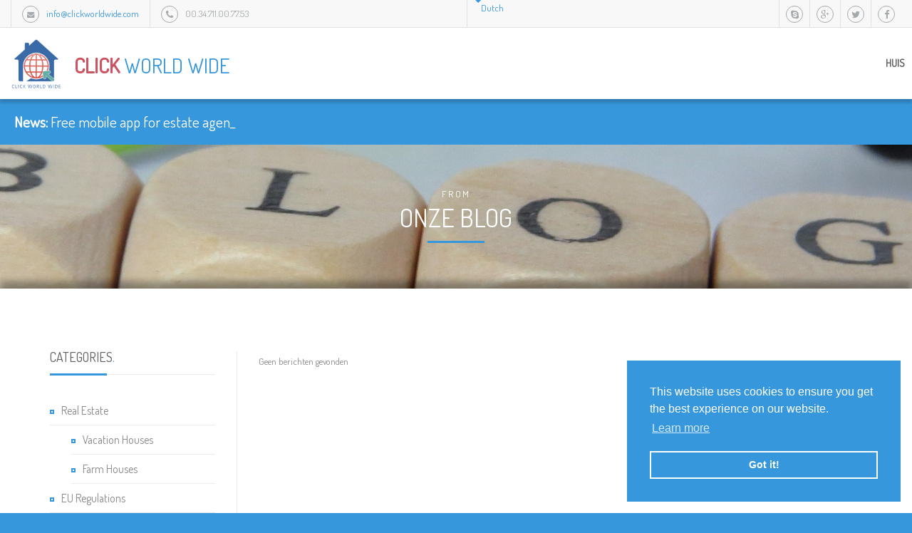

--- FILE ---
content_type: text/html; charset=UTF-8
request_url: https://clickworldwide.com/nl/blog/index?type=both-blog&category=eu-regulations&subcategory=
body_size: 7417
content:

<!DOCTYPE html>
<html lang="en">
    <head>
        
        <meta charset="UTF-8">
        <meta http-equiv="content-type" content="text/html; charset=UTF-8"/>
        <link rel="apple-touch-icon" sizes="180x180" href="/theme-assets/images/newlogo/apple-touch-icon.png">
        <link rel="icon" type="image/png" sizes="32x32" href="/theme-assets/images/newlogo/favicon-32x32.png">
        <link rel="icon" type="image/png" sizes="16x16" href="/theme-assets/images/newlogo/favicon-16x16.png">
        <link rel="manifest" href="/theme-assets/images/newlogo/manifest.json">
        <link rel="mask-icon" href="/theme-assets/images/newlogo/safari-pinned-tab.svg" color="#5bbad5">
        <link rel="shortcut icon" href="/favicon1.ico" type="image/x-icon">
        <link rel="icon" href="/favicon1.ico" type="image/x-icon">
        <meta name="msapplication-config" content="/theme-assets/images/newlogo/browserconfig.xml">
        <meta name="theme-color" content="#ffffff">
        <meta name="viewport" content="width=device-width, initial-scale=1">
       
        <meta name="csrf-param" content="_csrf-frontend">
<meta name="csrf-token" content="MTIGvqm6VHFThgIQPTcidtoNdMiqMUQBsMNcVGjX3plDRWL3nswzARzcUmUQR0o6u3cjr-QAfVPWqRofC4KK-A==">
        <title>Click World Wide</title>
        <meta http-equiv="Cache-Control" content="max-age=200" />
		
		<script src="https://maps.googleapis.com/maps/api/js?libraries=geometry,visualization,places,drawing&key=AIzaSyD4Qat1qoS5qk4_DQBZUGjBmIXDPSYMzh4&language=en&callback=Function.prototype"></script>

        <!--[if lt IE 9]>
            <script src="https://oss.maxcdn.com/html5shiv/3.7.2/html5shiv.min.js"></script>
            <script src="https://oss.maxcdn.com/respond/1.4.2/respond.min.js"></script>
        <![endif]-->
        <link href="/assets/ba3e7725/css/bootstrap.min.css" rel="stylesheet">
<link href="/theme-assets/apartment-font/css/font-awesome.min.css" rel="stylesheet" 0="defer" 1="defer">
<link href="https://fonts.googleapis.com/css?family=Dosis:300,400" rel="stylesheet" 0="defer" 1="defer">
<link href="/theme-assets/css/plugins.css" rel="stylesheet" 0="defer" 1="defer">
<link href="/theme-assets/css/apartment-layout-0.1.css" rel="stylesheet" 0="defer" 1="defer">
<link href="/theme-assets/css/apartment-colors-blue-0.2.css" rel="stylesheet" 0="defer" 1="defer">
<link href="/theme-assets/css/theme-default.min.css" rel="stylesheet" 0="defer" 1="defer">
<link href="/theme-assets/css/jquery.fancybox.min.css" rel="stylesheet" 0="defer" 1="defer">
<link href="/theme-assets/css/YouTube.HD.Thumbnail.css" rel="stylesheet" 0="defer" 1="defer">
<link href="/css/site-1.6.1.css" rel="stylesheet" 0="defer" 1="defer">
<link href="/theme-assets/map/css/map-icons.css" rel="stylesheet" 0="defer" 1="defer">
<link href="/assets/5076ce3d/css/flag-icon.css" rel="stylesheet">		<style>
            @media (min-width:800px) {
                .navbar-header {
                    position: absolute !important;
                }
                .navbar-collapse.collapse {
                    display: contents !important;
                }
            }
			.navbar-nav>li>a {
				padding: 40px 10px 40px 10px !important;
			}
			footer.large-cont a:hover {
				color: white !important;
				text-decoration:underline !important;
				font-style:italic !important;
			}
			.sweet-alert .confirm {
				background:#3797dd !important;
			}
			.navbar-nav > li > a, .dropdown-menu > li > a {
				font-weight: bolder;
				font-size: 14px !important;
			}
			.top-icon-circle i {
				margin-top:5px !important;
			}
			input[type=number]::-webkit-inner-spin-button, 
			input[type=number]::-webkit-outer-spin-button { 
			  -webkit-appearance: none; 
			  -moz-appearance:textfield;
			  margin: 0; 
			}
			input[type=number] {
				-moz-appearance:textfield;
			  margin: 0; 
			}
			@media (max-width:767px) {
				.navbar-brand span {
					font-size: 1.2rem !important;
				}
				.col-sm-12 {
					padding-left:0 !important;
					padding-right:0 !important;
				}
			}
			@media only screen and (max-width: 768px) {
				.navbar-brand span {
					font-size: 1.4rem !important;
				}
			}
			@media (max-width:991px) {
				.navbar-collapse.collapse {
					display: none !important;
				}
				.navbar-nav>li {
					display: block !important;
					width:100% !important;
				}
				.navbar-collapse.collapse.in {
					display: block !important;
				}
				.navbar-header { 
					width:100%;
					margin-right: 0 !important;
					margin-left: 0 !important;
				}
				.navbar-toggle {
					display: block !important;
					margin-top:30px !important;
				}
				.navbar-nav>li>a {
					padding: 10px !important;
					border-bottom: 1px solid #ccc !important;
				}
			}
			@media (min-width: 992) {
				.navbar-toggle {
					display: none!important;
				}
			}

            .ticker {
              width: 100%;
              padding: 20px 20px;
              background: #3797dd;
              font-size:1.6em;
              color:#fff;
              display:none;
            }
             /* The HTML list gets replaced with a single div,
                which contains the active ticker item, so you
                can easily style that as well */
            .ticker div {
              display: inline-block;
              word-wrap: break-word;
              color:#fff;
             
            }
            .ticker>strong {
                color: #fff;
            }
            .ticker div a,
            .ticker div a:visited,
            .ticker div a:hover {
                color:#fff;
                
            }
		</style>
    </head>

    <body>
                <div class=""></div>
        <div id="wrapper">
            <!-- Page header -->    
            <header id=''>
                <div class="top-bar-wrapper">
                    <div class="container-fluid top-bar" style="overflow: unset !important;">
                        <div class="row">
                            <div class="col-md-6 hidden-sm">
                                <div class="top-mail pull-left hidden-xs">
                                    <span class="top-icon-circle">
                                        <i class="fa fa-envelope fa-sm"></i>
                                    </span>
                                    <span class="top-bar-text"><a href="mailto:info@clickworldwide.com" target="_top">info@clickworldwide.com</a></span>
                                </div>
                                <div class="top-phone pull-left hidden-xs">
                                    <span class="top-icon-circle">
                                        <i class="fa fa-phone"></i>
                                    </span>
                                    <span class="top-bar-text">00.34.711.00.77.53</span>
                                </div>
                                <div class="top-localization pull-left hidden-sm hidden-md hidden-xs">
                                    <span class="top-icon-circle pull-left">
                                        <i class="fa fa-map-marker"></i>
                                    </span>
                                    <span class="top-bar-text">Urb Flamingo Golf Park c/Amatist bloque 1/3J, 2949 Mijas, Malaga, Spain.</span>
                                </div>
								<div class='clearfix'></div>
                            </div>
                            <div class="col-md-6 col-sm-12">
                                <div class="top-social pull-right">
                                    <a class="top-icon-circle" target="_blank" href="https://www.facebook.com/clickworldwide/">
                                        <i class="fa fa-facebook"></i>
                                    </a>
                                </div>
                                <div class="top-social pull-right">
                                    <a class="top-icon-circle" target="_blank" href="https://twitter.com/AntonPloeg">
                                        <i class="fa fa-twitter"></i>
                                    </a>
                                </div>
                                <div class="top-social pull-right">
                                    <a class="top-icon-circle" target="_blank" href="https://plus.google.com/b/104926232906140597757/">
                                        <i class="fa fa-google-plus"></i>
                                    </a>
                                </div>
                                <div class="top-social pull-right">
                                    <a class="top-icon-circle" target="_blank" href="">
                                        <i class="fa fa-skype"></i>
                                    </a>
                                </div>
                                <div class="top-social  user-area" style='width:49%'>
                                    <div class="b-language-selector dropdown pull-left" id="language-selector-w1">
    <a class="dropdown-toggle" data-toggle="dropdown" aria-haspopup="true" aria-expanded="false" href="#">
        Dutch <span class="caret"></span>
    </a>
    <ul class="dropdown-menu">
        <li>
            <a href="https://clickworldwide.com/en/blog/index?type=both-blog&category=eu-regulations&subcategory=">
                English            </a>
        </li>
        <li>
            <a href="https://clickworldwide.com/es/blog/index?type=both-blog&category=eu-regulations&subcategory=">
                Spanish            </a>
        </li>
        <li>
            <a href="https://clickworldwide.com/de/blog/index?type=both-blog&category=eu-regulations&subcategory=">
                German            </a>
        </li>
        <li>
            <a href="https://clickworldwide.com/pt/blog/index?type=both-blog&category=eu-regulations&subcategory=">
                Portuguese            </a>
        </li>
        <li>
            <a href="https://clickworldwide.com/it/blog/index?type=both-blog&category=eu-regulations&subcategory=">
                Italian            </a>
        </li>
        <li>
            <a href="https://clickworldwide.com/sv/blog/index?type=both-blog&category=eu-regulations&subcategory=">
                Swedish            </a>
        </li>
        <li>
            <a href="https://clickworldwide.com/da/blog/index?type=both-blog&category=eu-regulations&subcategory=">
                Danish            </a>
        </li>
        <li>
            <a href="https://clickworldwide.com/no/blog/index?type=both-blog&category=eu-regulations&subcategory=">
                Norweigian            </a>
        </li>
        <li>
            <a href="https://clickworldwide.com/fr/blog/index?type=both-blog&category=eu-regulations&subcategory=">
                French            </a>
        </li>
    </ul>
</div>
                                </div>
								<div class='clearfix'></div>
                            </div>
                        </div>
                    </div><!-- /.top-bar -->    
                </div><!-- /.Page top-bar-wrapper -->   
                <nav class="navbar main-menu-cont">
                    <div class="container-fluid">
                        <div class="navbar-header">
                            <button type="button" class="navbar-toggle collapsed" data-toggle="collapse" data-target="#navbar" aria-expanded="false" aria-controls="navbar">
                                <span class="sr-only">Toggle navigation</span>
                                <span class="icon-bar icon-bar1"></span>
                                <span class="icon-bar icon-bar2"></span>
                                <span class="icon-bar icon-bar3"></span>
                            </button>
                            <a href="/nl/" title="" class="navbar-brand">
                                <img style="display:inline-block" src="https://cww-platform.s3.amazonaws.com/cww-logo-new.png" alt="Klik op World Wide">
                                <span><b>Click</b> World Wide</span>
                            </a>
                        </div>
                                                <div id="navbar" class="navbar-collapse collapse">
                            <ul class="nav navbar-nav navbar-right">
                                                                                                                                    <li>
                                    <a  href="/nl/" > Huis</a>
                                </li>

                            </ul>
                        </div>
                    </div>
                </nav><!-- /.mani-menu-cont --> 
            </header>
            <div class="ticker">
                <strong>News:</strong>
                <ul>
                					<li><a href="https://clickworldwide.com/en/free-mobile-app-for-real-estate" target="_blank">Free mobile app for estate agents</a></li>
                					<li><a href="https://clickworldwide.com/" target="_blank">Faster......</a></li>
                					<li><a href="https://clickworldwide.com/" target="_blank">Better visibility for the properties...</a></li>
                					<li><a href="https://clickworldwide.com/en/free-mobile-app-for-real-estate" target="_blank">Very user friendly compared to mobile websites</a></li>
                					<li><a href="https://clickworldwide.com/en/free-mobile-app-for-real-estate" target="_blank">Push notifications to reach consumers</a></li>
                                </ul>
            </div>
			            <section class="short-image no-padding blog-short-title"  style="background: url(/theme-assets/images/blog-banner.jpg) no-repeat  50% 60%;">
	<div class="container">
		<div class="row">
			<div class="col-xs-12 col-lg-12 short-image-title">
				<h5 class="subtitle-margin second-color">from</h5>
				<h1 class="second-color">onze blog</h1>
				<div class="short-title-separator"></div>
			</div>
		</div>
	</div>
</section>
<section class="section-light section-top-shadow">
	<div class="container">
		<div class="row">
			<div class="col-xs-12 col-md-9 col-md-push-3">
				<div id="w0" class="list-view"><div class="empty">Geen berichten gevonden</div></div>			</div>
			<div class="col-xs-12 col-md-3 col-md-pull-9">
	<div class="sidebar-left">
		<h4 class="sidebar-title">categories<span class="special-color">.</span></h4>
		<div class="title-separator-primary"></div>
		<div class="margin-top-30"></div>
		<ul class="blue-ul">
							<li><span class="custom-ul-bullet"></span><a href="/nl/blog/both-blog/real-estate">Real Estate</a></li>
											<li class="ap-submenu">
								<ul class="blue-ul">
									<li><span class="custom-ul-bullet"></span><a href="/nl/blog/both-blog/real-estate/vacation-houses">Vacation Houses</a></li>
								</ul>
							</li>
											<li class="ap-submenu">
								<ul class="blue-ul">
									<li><span class="custom-ul-bullet"></span><a href="/nl/blog/both-blog/real-estate/farm-houses">Farm Houses</a></li>
								</ul>
							</li>
											<li><span class="custom-ul-bullet"></span><a href="/nl/blog/both-blog/eu-regulations">EU Regulations</a></li>
											<li class="ap-submenu">
								<ul class="blue-ul">
									<li><span class="custom-ul-bullet"></span><a href="/nl/blog/both-blog/eu-regulations/gdpr">GDPR</a></li>
								</ul>
							</li>
											<li><span class="custom-ul-bullet"></span><a href="/nl/blog/both-blog/cww-news">CWW News</a></li>
											<li class="ap-submenu">
								<ul class="blue-ul">
									<li><span class="custom-ul-bullet"></span><a href="/nl/blog/both-blog/cww-news/covid-19">Jobs</a></li>
								</ul>
							</li>
											<li class="ap-submenu">
								<ul class="blue-ul">
									<li><span class="custom-ul-bullet"></span><a href="/nl/blog/both-blog/cww-news/latest-news">Latest news</a></li>
								</ul>
							</li>
											<li><span class="custom-ul-bullet"></span><a href="/nl/blog/both-blog/photography">Photography</a></li>
											<li class="ap-submenu">
								<ul class="blue-ul">
									<li><span class="custom-ul-bullet"></span><a href="/nl/blog/both-blog/photography/uk">UK</a></li>
								</ul>
							</li>
											<li class="ap-submenu">
								<ul class="blue-ul">
									<li><span class="custom-ul-bullet"></span><a href="/nl/blog/both-blog/photography/spain">Spain</a></li>
								</ul>
							</li>
											<li><span class="custom-ul-bullet"></span><a href="/nl/blog/both-blog/new-clients-lloking-for-property">New clients looking for property</a></li>
											<li class="ap-submenu">
								<ul class="blue-ul">
									<li><span class="custom-ul-bullet"></span><a href="/nl/blog/both-blog/new-clients-lloking-for-property/costa-del-sol">Costa del sol</a></li>
								</ul>
							</li>
									</ul>
	</div>
</div>
					</div>
	</div>
</section>
				
            <footer class="large-cont">
                <div class="container-fluid">
                    <div class="row">
                        <div class="col-xs-6 col-sm-6 col-lg-3">
                            <h4 class="second-color">Neem contact met ons op<span class="special-color">.</span></h4>
                            <div class="footer-title-separator"></div>
                            <p class="footer-p"></p>
                            <address>
                                <span><i class="fa fa-map-marker"></i>Urb Flamingo Golf Park c/Amatist bloque 1/3J, 2949 Mijas, Malaga, Spain.</span>
                                <br/><br/>
                                <span><i class="fa fa-map-marker"></i>Avd del Parque 3 Benalmadena Costa, Malaga, Spain.</span>
                                <div class="footer-separator"></div>
                                <span><i class="fa fa-envelope fa-sm"></i><a href="mailto:info@clickworldwide.com" target="_top">info@clickworldwide.com</a></span>
                                <div class="footer-separator"></div>
                                <span><i class="fa fa-phone"></i>00.34.711.00.77.53</span>
                                <br/><br/>
                                <span><i class="fa fa-phone"></i>0034.952.838.677</span>
                            
							</address>
                            <div class="clear"></div>
							<div class="footer-separator"></div>
                            <p>CLICKWORLDWIDE LTD is registered in England & Wales - Company Number 13086371</p>
                        </div>
                        <div class="col-xs-6 col-sm-6 col-lg-3">
                            <h4 class="second-color">Quick Links<span class="special-color">.</span></h4>
                            <div class="footer-title-separator"></div>
                            <ul class="footer-ul">
                                <li><span class="custom-ul-bullet"></span><a href="/nl/">Huis</a></li>
                                <li><span class="custom-ul-bullet"></span><a href="/nl/search">Zoeken</a></li>
                                <li><span class="custom-ul-bullet"></span><a href="/nl/blog/portal-blog">blog</a></li>
                                <li><span class="custom-ul-bullet"></span><a href="/nl/privacy-policy">Privacybeleid</a></li>
								<li><span class="custom-ul-bullet"></span><a href="/nl/terms-conditions">Terms & Conditions</a></li>
                                <li><span class="custom-ul-bullet"></span><a href="/nl/customer-service-agents">Customer Service Agents</a></li>
                                
                                <li><span class="custom-ul-bullet"></span><a href="/nl/blue-sky-paradise-resort">Blue Sky Paradise Resort</a></li>
                               <!-- <li><span class="custom-ul-bullet"></span><a href="/nl/photographers-wanted">Photographers Wanted</a></li>-->
                                <li><span class="custom-ul-bullet"></span><a href="/nl/free-mobile-app-for-real-estate">Free Mobile App for Real Estate Agents</a></li>
								                                            <li><span class="custom-ul-bullet"></span><a href="/nl/pg/buying-or-selling-a-property-in-spain"></a></li>
                                                                        </ul>
                        </div>
                        <div class="col-xs-12 col-sm-6 col-lg-3">
                            <h4 class="second-color">laatste van onze blog<span class="special-color">.</span></h4>
                            <div class="footer-title-separator"></div>
                            <div class="row">
                                                                                                    <div class="col-xs-6 col-sm-12">
                                        <article>
                                            <a target="_blank" href="/nl/post/test-test-test">
                                                <img class="footer-blog-image" src="https://clickworldwide.com/cwwblog/hRA7TzX9f3hWP-kzVYOPzucBIg_NMHp6.jpg" alt="Blog Post Image" >
                                            </a>
                                            <div class="footer-blog-title">
                                                <a target="_blank" href="/nl/post/test-test-test">
                                                    MOBILE APP                                                </a>
                                            </div>
                                            <div class="footer-blog-date"><i class="fa fa-calendar-o"></i>04/02/2022</div>
                                            <div class="clearfix"></div>                    
                                        </article>
                                        <div class="footer-blog-separator hidden-xs"></div>
                                    </div>
                                                                    <div class="col-xs-6 col-sm-12">
                                        <article>
                                            <a target="_blank" href="/nl/post/pro-photographers-who-can-produce-360-video">
                                                <img class="footer-blog-image" src="https://clickworldwide.com/cwwblog/LKc1_t6M7AiqeLcZnRvyhLEurD1XlNsN.jpg" alt="Blog Post Image" >
                                            </a>
                                            <div class="footer-blog-title">
                                                <a target="_blank" href="/nl/post/pro-photographers-who-can-produce-360-video">
                                                    Pro-photographers, who can produce 360 + video                                                </a>
                                            </div>
                                            <div class="footer-blog-date"><i class="fa fa-calendar-o"></i>04/03/2021</div>
                                            <div class="clearfix"></div>                    
                                        </article>
                                        <div class="footer-blog-separator hidden-xs"></div>
                                    </div>
                                                            </div>
                        </div>
                        <div class="col-xs-12 col-sm-6 col-lg-3">

                            <h4 class="second-color">nieuwsbrief<span class="special-color">.</span></h4>
                            <div class="footer-title-separator"></div>
                            <p class="footer-p">Abonneer u op onze nieuwsbrief door uw e-mailadres in te voeren.</p>
                            <div id="newsletterSuccessMessage" class="success-box message-box margin-top-30 hidden">
                                <p style="font-size:14px;">Bedankt voor het abonneren op onze nieuwsbrief</p>
                                <div class="small-triangle"></div>
                                <div class="small-icon"><i class="jfont">&#xe816;</i></div>
                            </div>
                            <div id="newsletterErrorMessage" class="error-box message-box margin-top-30 hidden">
                                <p style="font-size:14px;">Er is een fout opgetreden bij het verwerken van uw verzoek. Probeer het later opnieuw.</p>
                                <div class="small-triangle"></div>
                                <div class="small-icon"><i class="jfont">&#xe80f;</i></div>
                            </div>
                            <form class="form-inline footer-newsletter" action='/nl/newsletter-users/create'>
                                <input type="email" class="form-control" name="NewsletterUsers[email]" id="newsletterEmail" placeholder="enter your email">
                                <button id="newsLetterButton" type="button" class="btn"><i class="fa fa-lg fa-paper-plane"></i></button>
                            </form>
                        </div>
                    </div>
                </div>
            </footer>
            <footer class="small-cont">
                <div class="container-fluid">
                    <div class="row">
                        <div class="col-xs-12 col-md-6 small-cont">

                        </div>
                        <div class="col-xs-12 col-md-6 footer-copyrights text-right">
                            <!--- Secure Site Seal - DO NOT EDIT --->
<span id="ss_img_wrapper_115-55_image_en"><a href="http://www.alphassl.com/ssl-certificates/wildcard-ssl" target="_blank" title="SSL Certificates"><img alt="Wildcard SSL Certificates" border=0 id="ss_img" src="//seal.alphassl.com/SiteSeal/images/alpha_noscript_115-55_en.gif" title="SSL Certificate"></a></span><script type="text/javascript" src="//seal.alphassl.com/SiteSeal/alpha_image_115-55_en.js"></script>
<!--- Secure Site Seal - DO NOT EDIT --->							&emsp;
                            &copy; auteursrechten © 2017-2026 <a target="_blank" href="/nl/agent/index"><strong>Klik op World Wide</strong></a> Alle rechten voorbehouden.                        </div>
                    </div>
                </div>
            </footer>
        </div>
        <!-- Move to top button -->

        <div class="move-top">
            <div class="big-triangle-second-color"></div>
            <div class="big-icon-second-color"><i class="jfont fa-lg">&#xe803;</i></div>
        </div>

<link rel="stylesheet" type="text/css" href="//cdnjs.cloudflare.com/ajax/libs/cookieconsent2/3.1.0/cookieconsent.min.css" async defer />
<script src="//cdnjs.cloudflare.com/ajax/libs/cookieconsent2/3.1.0/cookieconsent.min.js" defer async></script>
<script>
window.addEventListener("load", function(){
window.cookieconsent.initialise({
  "palette": {
    "popup": {
      "background": "#3797dd",
      "text": "#fff"
    },
    "button": {
      "background": "transparent",
      "text": "#fff",
      "border": "#fff"
    }
  },
  "position": "bottom-right",
  "content": {
    "href": "https://clickworldwide.com/en/site/privacy"
  }
})});
</script>


<!-- ClickDesk Live Chat Service for websites -->
<!-- <script type='text/javascript'>
var _glc =_glc || []; _glc.push('all_ag9zfmNsaWNrZGVza2NoYXRyEgsSBXVzZXJzGICAiK_O_cEKDA');
if(document.location.hostname != 'localhost'){
	var glcpath = (('https:' == document.location.protocol) ? 'https://my.clickdesk.com/clickdesk-ui/browser/' : 
	'http://my.clickdesk.com/clickdesk-ui/browser/');
	var glcp = (('https:' == document.location.protocol) ? 'https://' : 'http://');
}else{
	var glcpath = 'http://localhost:8888/clickdesk-ui/browser/';
	var glcp = 'http://';
}
var glcspt = document.createElement('script'); glcspt.type = 'text/javascript'; 
glcspt.async = true; glcspt.src = glcpath + 'livechat-cloud-new.js';
var s = document.getElementsByTagName('script')[0];s.parentNode.insertBefore(glcspt, s);
</script> -->
<!-- End of ClickDesk -->



        <script src="/assets/aeca69ca/jquery.min.js"></script>
<script src="/assets/94281a7c/yii.js"></script>
<script src="/assets/ba3e7725/js/bootstrap.js"></script>
<script src="/theme-assets/js/jQuery/jquery-ui.min.js" defer="defer"></script>
<script src="/theme-assets/map/js/map-icons.js" defer="defer"></script>
<script src="/theme-assets/js/plugins.js" defer="defer"></script>
<script src="/theme-assets/js/jquery.fancybox.min.js" defer="defer"></script>
<script src="/theme-assets/js/apartment.1.1.js" defer="defer"></script>
<script src="/theme-assets/js/jquery.ticker.min.js" defer="defer"></script>
<script src="//cdnjs.cloudflare.com/ajax/libs/jquery-form-validator/2.3.26/jquery.form-validator.min.js" defer="defer"></script>
<script>jQuery(function ($) {
jQuery('#favorite-list-modal').modal({"show":false});
	// SideNav Initialization
	var head = document.getElementsByTagName('head')[0];

	// Save the original method
	var insertBefore = head.insertBefore;

	// Replace it!
	head.insertBefore = function (newElement, referenceElement) {

		if (newElement.href && newElement.href.indexOf('//fonts.googleapis.com/css?family=Roboto') > -1) {

			console.info('Prevented Roboto from loading!');
			return;
		}
		
		if (newElement.href && newElement.href.indexOf('//fonts.gstatic.com/s/roboto/v18/CWB0XYA8bzo0kSThX0UTuA.woff2') > -1) {

			console.info('Prevented Roboto from loading!');
			return;
		}

		insertBefore.call(head, newElement, referenceElement);
	};
    $(document).ready(function (){
		$('.ticker').css('display','block').ticker({
            itemSpeed:     5000,  
        });
        $(document).on('click','.favorite-btn',function(){
			var link = $(this);
			var url = link.attr('data-url');
			var row = link.closest('.row');
			if($('i', link).hasClass('fa-heart-o')) {
				$('i', link).removeClass('fa-heart-o').addClass('fa-spinner fa-pulse fa-fw');
			} else {
				$('i', link).removeClass('fa-heart').addClass('fa-spinner fa-pulse fa-fw');
			}
			//link.tooltip("option",'hide');
			$.ajax({
				url : url,
				type : 'POST',
				//data: formData,
				success : function(res){
					var json = $.parseJSON(res);
					if(json.status == 'success') {
						link.toggleClass('liked');
						if(link.hasClass('liked')) {
							$('i', link).removeClass('fa-spinner fa-pulse fa-fw').addClass('fa-heart');
							link.attr('title', 'Verwijderen uit de favorietenlijst');
						} else {
							$('i', link).removeClass('fa-spinner fa-pulse fa-fw').addClass('fa-heart-o');
							link.attr('title', 'Toevoegen aan favorietenlijst');
						}//$("#successMessage").removeClass('hidden');
						if(link.hasClass('list-link')) {
							link.closest('.list-offer-row').remove();
						}
					} else {
						$("#favoriteErrorMessage", row).removeClass('hidden');
						$('i', link).removeClass('fa-spinner fa-pulse fa-fw').addClass('fa-heart-o');
						link.attr('title', 'Toevoegen aan favorietenlijst');
					}
					setTimeout(function(){
						$('.message-box', row).addClass('hidden', 'slow');
					}, 5000);
					
				}
			});
			
		});
		$('#favoriteListLink').on('click', function(){
			$('#favorite-list-modal').modal('show');
			$('#favoriteModalContent').html('<div style="text-align:center"><img src="/theme-assets/images/loader.gif"></div></div>');
			$.get($(this).attr('data-href'),function(res){
				$('#favoriteModalContent').html(res);
				$('.list-offer-map').each(function(){
					var id=$(this).attr('data-id');
					var divID="propertyDivID-" + id;
					var lat=$(this).attr('data-lat');
					var lng=$(this).attr('data-lng');
					var type=$(this).attr('data-type');
					mapInit(lat,lng, divID, "/theme-assets/images/" + "pin-" + type + ".png", false);
				});
				$.each($('.loaderImage'),function(){
					//console.log(this);
					var image = $(this);
					image.attr('src', image.attr('data-src'));
				});
				

			});
		});
		$('.links').on('click', function(){
			$('.navbar-nav li').removeClass('active');
			var header = $(this).closest('header');
			var href = $(this).attr('data-href');
			$(this).closest('li').addClass('active');
			if(header.hasClass('sticky'))
				var offset = $(href).offset().top;
			else 
				var offset = $(href).offset().top - 79; // for larger header than sticky header
			$('html,body').animate({scrollTop: offset - 50},3000);
			return false;
		});
	});
});</script>  
    </body>
    
<div id="favorite-list-modal" class="fade modal" role="dialog" tabindex="-1">
<div class="modal-dialog modal-lg">
<div class="modal-content">
<div class="modal-header">
<button type="button" class="close" data-dismiss="modal" aria-hidden="true">&times;</button>
<h3 id="">Favoriete lijst</h3>
</div>
<div class="modal-body">
<div id="favoriteModalContent"><div style="text-align:center"> </div></div>
</div>

</div>
</div>
</div></html> 

<script async src="https://www.googletagmanager.com/gtag/js?id=UA-62570208-3"></script>
<script>
	window.dataLayer = window.dataLayer || [];
	function gtag() {
		dataLayer.push(arguments);
	}
	gtag('js', new Date());

	gtag('config', 'UA-62570208-3');
</script>


--- FILE ---
content_type: text/css
request_url: https://clickworldwide.com/theme-assets/css/apartment-layout-0.1.css
body_size: 17134
content:
/***********************
Apartment HTML Site Template
Author: Jan Skwara - http://themeforest.net/user/johnnychaos
***********************/



/****************************************************************************/
/*********************************| FONT ICONS |*****************************/
/****************************************************************************/



@font-face {
    font-family: 'apartment-font';
		src: url('../apartment-font/fonts/apartment-font.eot');
		src: url('../apartment-font/fonts/apartment-font.eot#iefix') format('embedded-opentype'),
             url('../apartment-font/fonts/apartment-font.woff') format('woff'),
             url('../apartment-font/fonts/apartment-font.ttf') format('truetype'),
             url('../apartment-font/fonts/apartment-font.svg#apartment-font') format('svg');
     font-weight: normal;
     font-style: normal;
}

.jfont {
	font-family: "apartment-font";
	font-style: normal;
	font-weight: normal;
	speak: none;
	display: inline-block;
	text-decoration: none;
	width: 1em;
	margin-right: .2em;
	text-align: center;
	font-variant: normal;
	text-transform: none;
	line-height: 1em;
	margin-left: .2em;
	-webkit-font-smoothing: antialiased;
    -moz-osx-font-smoothing: grayscale;
}

.fa-sm {
	font-size: 0.8em;
	vertical-align: 15%;
}

textarea,
input {
    -webkit-appearance: none;
    -webkit-border-radius: 0;
	outline: none; 
}



/****************************************************************************/
/*****************************| MAIN LAYOUT STYLES |*************************/
/****************************************************************************/



body {
	font-size: 13px;
	line-height: 1.85em;
	overflow-x: hidden;
	-webkit-font-smoothing: antialiased;
}

.loader-bg {
	width: 100%;
	height: 100%;
	position: fixed;
	z-index: 10000;
}

a {
	outline: 0 !important;
    text-decoration: none;
}

a:focus,
a:active {
	text-decoration: none;
}

#wrapper {
	margin: auto;
	width: 100%;
	-webkit-transition: all .2s ease-in-out;
	-moz-transition:    all .2s ease-in-out;
	-ms-transition:     all .2s ease-in-out;
	-o-transition:      all .2s ease-in-out;
	transition:         all .2s ease-in-out;
}

#wrapper.boxed {
	overflow: hidden;
}

.boxed {
	max-width: 1230px;
}

p.lead {
	font-weight: bold;
	font-size: 1.38em;
}

.centered-text {
	text-align: center;
}

section {
	position: relative;
	overflow: hidden;
	padding: 90px 0 90px 0;
}

section.adv-search-section {
	overflow: visible;
}

.top-padding-45 {
	padding-top: 45px;
}

.bottom-padding-45 {
	padding-bottom: 45px;
}

.no-top-padding {
	padding-top: 0;
}

.no-bottom-padding {
	padding-bottom: 0;
}

.no-padding {
	padding: 0;
}

.section-top-shadow {
	-webkit-box-shadow: 0px -10px 10px 0px rgba(0, 0, 0, 0.35);
	-moz-box-shadow:    0px -10px 10px 0px rgba(0, 0, 0, 0.35);
	box-shadow:         0px -10px 10px 0px rgba(0, 0, 0, 0.35);
	position: relative;
	z-index: 100;
}

.section-bottom-shadow {
	-webkit-box-shadow: 0px 10px 10px 0px rgba(0, 0, 0, 0.35);
	-moz-box-shadow:    0px 10px 10px 0px rgba(0, 0, 0, 0.35);
	box-shadow:         0px 10px 10px 0px rgba(0, 0, 0, 0.35);
	position: relative;
	z-index: 100;
}

.section-both-shadow {
	-webkit-box-shadow: 0px 0px 20px 0px rgba(0, 0, 0, 0.35);
	-moz-box-shadow:    0px 0px 20px 0px rgba(0, 0, 0, 0.35);
	box-shadow:         0px 0px 20px 0px rgba(0, 0, 0, 0.35);
	position: relative;
	z-index: 100;
}

section.short-image {
	height: 202px;
	background-size: 100% auto;
}



/****************************************************************************/
/*********************************| HEADER |*********************************/
/****************************************************************************/



header {
	z-index: 160;
	-webkit-box-shadow: 0px 5px 5px 0px rgba(0, 0, 0, 0.2);
	-moz-box-shadow:    0px 5px 5px 0px rgba(0, 0, 0, 0.2);
	box-shadow:         0px 5px 5px 0px rgba(0, 0, 0, 0.2);
	-webkit-transition: all .2s ease-in-out;
	-moz-transition:    all .2s ease-in-out;
	-ms-transition:     all .2s ease-in-out;
	-o-transition:      all .2s ease-in-out;
	transition:         all .2s ease-in-out;
	position: relative;
	width: 100%;
	top: 0px;
}

header.header2,
header.header3 {
	z-index: 160;
	-webkit-box-shadow: none;
	-moz-box-shadow:    none;
	box-shadow:         none;
	position: absolute;
	width: 100%;
	top: 0px;
}

.top-bar {
	font-size: 13px;
	line-height: 22px;
	height: 38px;
	overflow: hidden;
}

.top-icon-circle {
	display: block;
	border-radius: 50% 50%;
	width: 24px;
	height: 24px;
	text-align: center;
	margin-top: 8px;
	-webkit-transition: all .5s ease-in-out;
	-moz-transition:    all .5s ease-in-out;
	-ms-transition:     all .5s ease-in-out;
	-o-transition:      all .5s ease-in-out;
	transition:         all .5s ease-in-out;
}

.top-icon-circle i.fa {
	margin: auto;
	text-align: center;
}

.top-bar span {
	float: left;
}

.top-bar-text {	
	line-height: 38px;
	margin-left: 10px;
}

.top-localization, 
.top-mail, 
.top-phone {
	padding: 0 15px 0 15px;
	height: 38px;
}

header.header2 .top-mail,
header.header3 .top-mail {
	padding: 0 15px 0 0;
}

header.header2 .top-localization, 
header.header2 .top-mail, 
header.header2 .top-phone,
header.header3 .top-localization, 
header.header3 .top-mail, 
header.header3 .top-phone {
	border-left:  0px;
}

.top-social {
	padding: 0 9px 0 9px;
	height: 38px;
}

header.header2 .top-social,
header.header3 .top-social {
	border-left:  0px;
}

.top-social-last {
	padding: 0 9px 0 9px;
	height: 38px;
}

header.header2 .top-social-last,
header.header3 .top-social-last {
	border-width: 0;
	padding: 0 0px 0 9px;
}

header.header2 .top-dark {
	border: none;
}

header.header2 .top-bar-wrapper,
header.header3 .top-bar-wrapper {
	border: none;
}

.navbar-brand {
	padding-top: 30px;
	padding-bottom: 30px;	
}

header.header3 .navbar-brand {
    padding-bottom: 23px;
    padding-top: 23px;
}

.nav {
	text-transform: uppercase;
}

.nav a {
	font-size: 12px;
	font-weight: 500;
}

.navbar {
	border-radius: 0px;
	border: 0px;
    margin-bottom: 0px;
}

.navbar-brand img {
	max-width: 226px;
}

.navbar-toggle {
    border-radius: 0px;	
	margin-top: 15px;
	margin-bottom: 15px;
}

.navbar-toggle span.icon-bar {
	-webkit-transition: all .5s ease-in-out;
	-moz-transition:    all .5s ease-in-out;
	-ms-transition:     all .5s ease-in-out;
	-o-transition:      all .5s ease-in-out;
	transition:         all .5s ease-in-out;
}

.navbar-toggle .icon-bar1 {
	-ms-transform: rotate(45deg); 
    -webkit-transform: rotate(45deg); 
    -o-transform: rotate(45deg); 
    transform: rotate(45deg);
	-ms-transform-origin: 10% 90%;
    -webkit-transform-origin: 10% 90%;
    transform-origin: 10% 90%;
	margin-left: 2px;
    margin-right: -2px;
}

.navbar-toggle .icon-bar3 {
	-ms-transform: rotate(-45deg); 
    -webkit-transform: rotate(-45deg); 
    -o-transform: rotate(-45deg); 
    transform: rotate(-45deg);
	-ms-transform-origin: 10% 10%;
    -webkit-transform-origin: 10% 10%;
    transform-origin: 10% 10%;
	margin-left: 2px;
    margin-right: -2px;
}

.navbar-toggle .icon-bar2 {
	opacity: 0;
}

.navbar-toggle.collapsed .icon-bar1,  
.navbar-toggle.collapsed .icon-bar2,  
.navbar-toggle.collapsed .icon-bar3  {
	-ms-transform: rotate(0deg); 
    -webkit-transform: rotate(0deg); 
    -o-transform: rotate(0deg); 
    transform: rotate(0deg);
	opacity: 1;
	margin-left: 0px;
	margin-right: 0px;
}

.navbar-nav > li > a {
    padding: 40px 20px 40px 20px;
	position: relative;
	-webkit-transition: all .2s ease-in-out;
	-moz-transition:    all .2s ease-in-out;
	-ms-transition:     all .2s ease-in-out;
	-o-transition:      all .2s ease-in-out;
	transition:         all .2s ease-in-out;
}

header.header2 .navbar-nav > li > a {
    padding: 10px 13px 13px 13px;
	margin: 27px 0px 27px 14px;
}

header.header3 .navbar-nav > li > a {
    padding: 10px 13px 13px 13px;
	margin: 20px 0px 20px 14px;
}

header.header2 .dropdown >.dropdown-menu::before, 
header.header3 .dropdown >.dropdown-menu::before {
	display: block;
    content: " ";
	width: 0;
	height: 0;
	margin-top: -7px;
	margin-left: 30px;
	border-style: solid;
	border-width: 0 7.5px 7px 7.5px;
}

.navbar-nav > li > a.dropdown-toggle:hover::after, 
.hover-menu::after {
	content: "";
	top: 0;
	left: 0;
	bottom: 0;
	right: 0;
	position: absolute;
	z-index: 10;   
}

header.header2 .navbar-nav > li > a.dropdown-toggle:hover::after, 
header.header2 .hover-menu::after,
header.header3 .navbar-nav > li > a.dropdown-toggle:hover::after, 
header.header3 .hover-menu::after {
	content: "";
}

.dropdown-menu {
	border-radius: 0px;
	padding: 0;
	
}

.dropdown > .dropdown-menu {
	left: -1px !important;
	right: auto !important;
	border-width: 0 1px 1px 1px;
    -webkit-box-shadow: inset 0px 10px 6px -5px rgba(0, 0, 0, 0.2);
	-moz-box-shadow:    inset 0px 10px 6px -5px rgba(0, 0, 0, 0.2);
	box-shadow:         inset 0px 10px 6px -5px rgba(0, 0, 0, 0.2);
}

header.header2 .dropdown > .dropdown-menu,
header.header3 .dropdown > .dropdown-menu {
	border-width: 0px;
	-webkit-box-shadow: 0px 5px 5px 0px rgba(0, 0, 0, 0.2);
	-moz-box-shadow:    0px 5px 5px 0px rgba(0, 0, 0, 0.2);
	box-shadow:         0px 5px 5px 0px rgba(0, 0, 0, 0.2);
}

.dropdown-menu > li > a {
	font-size: 11px;
	font-weight: 500;
	padding: 13px 40px 13px 20px;
	-webkit-transition: all .2s ease-in-out;
	-moz-transition:    all .2s ease-in-out;
	-ms-transition:     all .2s ease-in-out;
	-o-transition:      all .2s ease-in-out;
	transition:         all .2s ease-in-out;
}

.dropdown-submenu {
    position: relative;
	
}

.dropdown-submenu > .dropdown-menu {
    top: 0;
	left:100%;
    margin-top: 5px;
    margin-left: -5px;
}

.dropdown-submenu:hover > .dropdown-menu {
     display: block;
}

.dropdown-submenu > a::after {
    display: block;
    content: " ";
    float: right;
    width: 0;
    height: 0;
    border-style: solid;
    margin-top: 3px;
    margin-right: -18px;
}

.dropdown-submenu:hover > a::after {
    border: none;
	content: none;
}

.dropdown-submenu.pull-left {
    float: none;
}

.dropdown-submenu.pull-left > .dropdown-menu {
    left: -100%;
    margin-left: 10px;
}

.navbar-brand img {
	-webkit-transition: all .2s ease-in-out;
	-moz-transition:    all .2s ease-in-out;
	-ms-transition:     all .2s ease-in-out;
	-o-transition:      all .2s ease-in-out;
	transition:         all .2s ease-in-out;
}



/****************************************************************************/
/*********************************| SLIDER |*********************************/
/****************************************************************************/



#swiper1 {
    width: 100%;
}   

#swiper2 {
    width: 100%;
}   

#swiper1 .swiper-slide {
	background-position: center;
	-webkit-background-size: cover;
	-moz-background-size: cover;
	-o-background-size: cover;
	background-size: cover;
	background-repeat: no-repeat;   
}

#swiper2 .swiper-slide {
	background-position: center;
	-webkit-background-size: cover;
	-moz-background-size: cover;
	-o-background-size: cover;
	background-size: cover;
	background-repeat: no-repeat;   
}

#swiper1 .video-slide {
	position: absolute;
	width: 100%;
	height: 100%;
	top: 0;
	left: 0;
	z-index: 0;
	overflow: hidden;
}

#swiper2 .video-slide {
	position: absolute;
	width: 100%;
	height: 100%;
	top: 0;
	left: 0;
	z-index: 0;
}

html.mobile #swiper1 .video-slide {
	display: none;
}

html.mobile #swiper2 .video-slide {
	display: none;
}

#swiper1 .video-slide video {
	min-width: 100%;
	min-height: 100%;
	margin: auto;
	position: absolute;
	top: 50%;	
	-ms-transform: translateY(-50%);
	-webkit-transform: translateY(-50%);
	-moz-transform: translateY(-50%);
	-o-transform: translateY(-50%);
	transform: translateY(-50%);
}

#swiper2 .video-slide video {
	min-width: 100%;
	min-height: 100%;
	margin: auto;
	position: absolute;
	top: 50%;	
	-ms-transform: translateY(-50%);
	-webkit-transform: translateY(-50%);
	-moz-transform: translateY(-50%);
	-o-transform: translateY(-50%);
	transform: translateY(-50%);
}

#swiper1 .container {
	position: relative;
	z-index: 20;
	top: 160px;
}


.slide-desc-col {
	opacity: 0;
	bottom: 0;
	position: relative;
}

html.ie9 .slide-desc-col {
	opacity: 1;
}

.slide-desc {
	-webkit-box-shadow: 0px 0px 20px 0px rgba(0, 0, 0, 0.35);
	-moz-box-shadow:    0px 0px 20px 0px rgba(0, 0, 0, 0.35);
	box-shadow:         0px 0px 20px 0px rgba(0, 0, 0, 0.35);
	position: relative;
	z-index: 20;
}


.slide-desc-text {
	padding: 30px 30px 26px 30px;
}

.slide-desc h4 {
	text-transform: none;
	display: block;
	float: left;
	line-height: 24px;
	padding-left: 15px;
}

.slide-desc-text p {
	padding-top: 22px;
	margin-bottom: 0;
}

.slide-desc-params  {
	float:left;
	width: 100%;
	padding-left: 15px;
	padding-right: 150px;
	overflow: hidden;
	white-space: nowrap;
}

.slide-desc-price  {
	position: absolute;
	width: 150px;
	right: 0;
	min-height: 50px;
	font-size: 1.54em;
	font-weight: bold;
	text-align: center;
	line-height: 50px;
}

.slide-desc-area, 
.slide-desc-rooms, 
.slide-desc-baths,  
.slide-desc-parking {
	float: left;
	min-height: 50px;
	font-size: 1.08em;
	font-weight: bold;
	line-height: 50px;
}

.slide-desc-area {
	width: 31%;
}

.slide-desc-rooms, 
.slide-desc-baths, 
.slide-desc-parking {
	width: 23%;
}

.slide-desc-params img {
	margin: 0 15px 0 15px;
}

.slide-buttons {
	width: 150px;
	height: 50px;
	top: -2px;
	position: relative;
	z-index: 10;
}

html.ie9 .slide-buttons {
	width: 50px;
}

.slide-buttons-right {
	float: right;
}

.slide-buttons-left {
	float: left;
}

.slide-buttons-center {
	margin-left: auto;
	margin-right: auto;
}

#swiper2 .slide2-desc {
	text-align: center;
	z-index: 1;
}

.slide2-desc {
	opacity: 0;
}

html.ie9.slide2-desc {
	opacity: 1;
}

#swiper2 .container {
	margin-top: 0;
	position: relative;
	top: 50%;
	-ms-transform: translateY(-50%);
	-webkit-transform: translateY(-50%);
	-moz-transform: translateY(-50%);
	-o-transform: translateY(-50%);
	transform: translateY(-50%);
    z-index: 2;
}

#swiper2 .swiper2-static-cont {
	top: 0;
	-ms-transform: none;
	-webkit-transform: none;
	-moz-transform: none;
	-o-transform: none;
	transform: none;
}

#swiper2 .swiper2-navigation {
	top: 50%;
	left: 50%;
	position: absolute;
	-ms-transform: translate(-50%,-50%);
	-webkit-transform: translate(-50%,-50%);
	-moz-transform: translate(-50%,-50%);
	-o-transform: translate(-50%,-50%);
	transform: translate(-50%,-50%);
}

#swiper2 .swiper2-static-desc {
	position: absolute;
}

#swiper2 .slide-prev {
	float: left;
}

html.ie9 .slide-prev,
html.ie9 .slide-next,
html.ie9 #swiper2 .swiper2-static-cont .slide-buttons {
	display: none;
}

.swiper2-text {
	padding-top: 8px;
}

.swiper2-buttons {
	height: 50px;
}

.swiper2-buttons .button-primary,
.swiper2-buttons .button-secondary,
.swiper2-buttons .button-alternative,
.swiper2-buttons .button-fourth {
	margin: 0 15px 0 15px;
}

.swiper2-price-button {
	height: 50px;
	line-height: 50px;
	padding: 0 50px 0 50px;
	font-size: 1.54em;
	font-weight: bold;
	display: inline-block;
	vertical-align: top;
	white-space: nowrap;
	margin: 0 15px 10px 15px;
}

.slider-overlay {
	position: absolute;
	top: 0;
	left: 0;
	right: 0;
	bottom: 0;
	opacity: 0.45;
	z-index: 1;
}

.shedule {
	height: 48px;
	float: left;
	line-height: 48px;
	text-transform: uppercase;
	padding: 0 30px 0 30px;
	font-size: 1.38em;
	font-weight: bold;
	display: block;
}

.shedule:hover,
.shedule:active,
.shedule:focus {
	text-decoration: none;
}


.adv-search-outer {
	padding: 0 30px 0 30px;
}

.tab-content {
	margin: 0px;
	-webkit-box-shadow: 0px 0px 20px 0px rgba(0, 0, 0, 0.35);
	-moz-box-shadow:    0px 0px 20px 0px rgba(0, 0, 0, 0.35);
	box-shadow:         0px 0px 20px 0px rgba(0, 0, 0, 0.35);
	position: relative;
	z-index: 15;
}

#adv-search-hide {
	float: right;
	height: 50px;
	width: 50px;
	text-align: center;
	line-height: 50px;
	margin-top: 18px;
	display: block;
	text-decoration: none;
	-webkit-transition: all .5s ease-in-out;
	-moz-transition:    all .5s ease-in-out;
	-ms-transition:     all .5s ease-in-out;
	-o-transition:      all .5s ease-in-out;
	transition:         all .5s ease-in-out;
}

.adv-search-hide-rotate {
	-ms-transform: rotate(180deg); 
    -webkit-transform: rotate(180deg); 
    transform: rotate(180deg);
}

#adv-search-hide i.jfont {
	line-height: 50px;	
	vertical-align: -5%;
	margin: auto;
	font-size: 1.2em;
}

.adv-search-cont {
	bottom: 45px;
	position: absolute;
	z-index: 150;
	-webkit-transition: all .5s ease-in-out;
	-moz-transition:    all .5s ease-in-out;
	-ms-transition:     all .5s ease-in-out;
	-o-transition:      all .5s ease-in-out;
	transition:         all .5s ease-in-out;
	left: 50%;
	-ms-transform: translateX(-50%);
	-webkit-transform: translateX(-50%);
	-moz-transform: translateX(-50%);
	-o-transform: translateX(-50%);
	transform: translateX(-50%);
}

.adv-search-section .adv-search-cont {
	opacity: 0.9;	
}

.adv-search-section .adv-search-cont:hover {
	opacity: 1;	
}

.adv-search-tabs {
	margin: 0px;
	padding: 0px;
	border: none;
}

.adv-search-tabs li {
	height: 69px;
	width: 69px;
}

.adv-search-tabs li.active::after, 
.adv-search-tabs li:hover::after  {
	width: 0;
	height: 0;
	border-style: solid;
	border-width: 0 10px 10px 10px;
	content: "";
	bottom: 0;
	left: 50%;
	position: absolute;
	z-index: 11;
	margin-left: -10px;
}

.adv-search-tabs li a {
    border: none !important;
    border-radius: 0 !important;
    margin-right: 0;
	display: block;
	height: 69px;
	width: 69px;
	position: relative;
	text-align: center;
	line-height: 69px;
	outline: none;
}

.adv-search-tabs li a img {
	display: block;
	position: absolute;
	top: 50%;
	left: 50%;	
	transform: translate(-50%,-50%);	
	-ms-transform: translate(-50%,-50%);
	-webkit-transform: translate(-50%,-50%);
	-moz-transform: translate(-50%,-50%);
	-o-transform: translate(-50%,-50%);
	transform: translate(-50%,-50%);
}

.adv-search-tabs > li > a > i.fa {
	display: block;
	position: absolute;
	top: 50%;
	left: 50%;
	transform: translate(-50%,-50%);	
	-ms-transform: translate(-50%,-50%);
	-webkit-transform: translate(-50%,-50%);
	-moz-transform: translate(-50%,-50%);
	-o-transform: translate(-50%,-50%);
	transform: translate(-50%,-50%);
}

#adv-search-tab1 i.fa {
	font-size: 2.3em;
	margin-left: 2px;
}

#adv-search-tab2 i.fa {
	font-size: 2.7em;
}

#adv-search-tab3 i.fa {
	font-size: 2.0em;
}

#adv-search-tab4 i.fa {
	font-size: 2.2em;
}

.adv-search-col-cont1, 
.adv-search-icons {
	padding-right: 0px;
}

.adv-search-col-cont2, 
.adv-search-col-cont3 {
	padding-right: 0px;
	padding-left: 0px;
}

.adv-search-col-cont4 {
	padding-left: 0px;
}


/* html select */


.tab-pane .cs-select,
.tab-pane .bootstrap-select {
	margin-top: 45px;
}

.tab-pane .bootstrap-select.short-margin {
	margin-top: 30px;
}

.tab-pane select {
	opacity: 0;
}

div.cs-skin-border {
	font-weight: 700;
}

.cs-skin-border > span {
	-webkit-transition: background 0.2s, border-color 0.2s;
	transition: background 0.2s, border-color 0.2s;
	height: 50px;
	padding: 15px;
}

.cs-skin-border > span::after,
.cs-skin-border .cs-selected span::after {
	content: 'more';
	right: 0;
    width: 50px;
}

.cs-skin-border ul span::after {
	content: '•';
	opacity: 0;
}

.cs-skin-border .cs-selected span::after {
	content: 'more';
	background: none;
	opacity: 1;
	-webkit-transition: opacity 0.2s;
	transition: opacity 0.2s;
}

.cs-skin-border .cs-options {
	opacity: 0;
	-webkit-transition: opacity 0.2s, visibility 0s 0.2s;
	transition: opacity 0.2s, visibility 0s 0.2s;
	min-width: 100%;
    width: auto;
}

.cs-skin-border.cs-active .cs-options {
	opacity: 1;
	-webkit-transition: opacity 0.2s;
	transition: opacity 0.2s;
}

.cs-skin-border ul span {
	padding: 15px 30px;
	-webkit-backface-visibility: hidden;
	backface-visibility: hidden;
}

.bootstrap-select:not([class*="col-"]):not([class*="form-control"]):not(.input-group-btn) {
	width: 100%;
}

.bootstrap-select .btn {
	border-radius: 0;
	height: 50px;
	font-weight: 700;
	outline: none;
}

.bootstrap-select .dropdown-menu > li > a {
	font-size: 13px;
	font-weight: 500;
	padding: 13px 40px 13px 20px;
}

.bootstrap-select .glyphicon {
	padding-top: 8px;
}

.bootstrap-select.btn-group .dropdown-toggle .caret  {
	border: none;
	width: 50px;
	height: 23px;
	right: 0;
	top: 13px;
	margin-top: 0;
}

.bootstrap-select .btn-default.active, 
.bootstrap-select .btn-default:active, 
.bootstrap-select .btn-default:focus, 
.bootstrap-select.open > .dropdown-toggle.btn-default {
	box-shadow: none;
}

.bootstrap-select .dropdown-menu {
	box-shadow: none;
	left: 1px;
	margin: 0;
}

.form-control {
    margin-top: 5px;
    border-radius: 0px;
}

.bootstrap-select .dropdown-menu a {
	background: none;
}

.bootstrap-select .dropdown-toggle:focus {
	outline-offset: 0;
	outline: none !important;
}

.btn-group.bootstrap-select .dropdown-toggle .filter-option {
	height: 38px;
	line-height: 38px;
}
	
/* html slider */


.slider-range {
	border-radius: 0;
	height: 3px;
	border: none;
	margin: 15px 14px 0 9px;
	-webkit-box-shadow: inset 0px 1px 1px 0px rgba(0, 0, 0, 0.15);
	-moz-box-shadow:    inset 0px 1px 1px 0px rgba(0, 0, 0, 0.15);
	box-shadow:         inset 0px 1px 1px 0px rgba(0, 0, 0, 0.15);
}

.ui-slider-range {
	-webkit-box-shadow: inset 0px 1px 1px 0px rgba(0, 0, 0, 0.1);
	-moz-box-shadow:    inset 0px 1px 1px 0px rgba(0, 0, 0, 0.1);
	box-shadow:         inset 0px 1px 1px 0px rgba(0, 0, 0, 0.1);
}

.ui-state-default, 
.ui-widget-content .ui-state-default, 
.ui-widget-header .ui-state-default {

}


.ui-state-hover, 
.ui-widget-content .ui-state-hover, 
.ui-widget-header .ui-state-hover, 
.ui-state-focus, 
.ui-widget-content .ui-state-focus, 
.ui-widget-header .ui-state-focus {
	-webkit-box-shadow: 0px 1px 6px 0px rgba(0, 0, 0, 0.5);
	-moz-box-shadow:    0px 1px 6px 0px rgba(0, 0, 0, 0.5);
	box-shadow:         0px 1px 6px 0px rgba(0, 0, 0, 0.5);	
	cursor: pointer;
	outline: none;
}

.ui-slider-horizontal .ui-slider-handle {
	border-radius: 50%;
	width: 22px;
	height: 22px;
	top: -10px;
}

.adv-search-amount {
	border:0; 
	text-align: right; 
	float: right;
	font-size: 1.08em;
	display: block;
	width: 48%;
}

.adv-search-label {
	font-size: 1.08em;
	float: left;
	width: 43%;
}

.adv-search-range-cont {
	padding: 23px 0 55px 0;
}

.adv-search-range-cont span {
	display: block;
	float: right;
	padding: 1px 0 0 5px;
}

.button-primary,
.button-primary:active,
.button-primary:focus  {
	height: 50px;
	line-height: 50px;
	padding: 0 73px 0 30px;
	display: inline-block;
	text-transform: uppercase;
	font-size: 1.08em;
	letter-spacing: 1px;
	position: relative;
	overflow: hidden;
	-webkit-transition: all .5s ease-in-out;
	-moz-transition:    all .5s ease-in-out;
	-ms-transition:     all .5s ease-in-out;
	-o-transition:      all .5s ease-in-out;
	transition:         all .5s ease-in-out;
	white-space: nowrap;
	
}

.button-full {
	text-align: center;
	width: 100%;
}

.button-triangle {
	width: 0;
	height: 0;
	border-style: solid;
	border-width: 0 0 50px 50px;
	position: absolute;
	bottom: 0;
	right: 0;
	-webkit-transition: all .5s ease-in-out;
	-moz-transition:    all .5s ease-in-out;
	-ms-transition:     all .5s ease-in-out;
	-o-transition:      all .5s ease-in-out;
	transition:         all .5s ease-in-out;
}

.button-triangle2 {
	width: 0;
	height: 0;
	border-style: solid;
	border-width: 0 0 0px 0px;
	position: absolute;
	bottom: 0;
	right: 0;
	-webkit-transition: all .5s ease-in-out;
	-moz-transition:    all .5s ease-in-out;
	-ms-transition:     all .5s ease-in-out;
	-o-transition:      all .5s ease-in-out;
	transition:         all .5s ease-in-out;
}

.button-primary:hover {
	text-decoration: none;
}

.button-primary:hover .button-triangle  {
	border-width: 0 0 400px 400px;
}

.button-primary:hover .button-triangle2  {
	border-width: 0 0 50px 50px;
}

.button-primary span {
	position: relative;	
	z-index: 10;
}

.button-icon {
	width: 34px;
	height: 34px;
	border-radius: 50%;
	position: absolute;
	bottom: 8px;
	right: 8px;
	text-align: center;
	-webkit-box-shadow: 0px 0px 5px 0px rgba(0, 0, 0, 0.3);
	-moz-box-shadow:    0px 0px 5px 0px rgba(0, 0, 0, 0.3);
	box-shadow:         0px 0px 5px 0px rgba(0, 0, 0, 0.3);
	-webkit-transition: all .5s ease-in-out;
	-moz-transition:    all .5s ease-in-out;
	-ms-transition:     all .5s ease-in-out;
	-o-transition:      all .5s ease-in-out;
	transition:         all .5s ease-in-out;
}

.button-icon i.fa {
	line-height: 34px;
	display: block;
	text-align: center;
}

.button-icon i.jfont {
	display: block;
	position: absolute;
	top: 50%;
	left: 50%;
	transform: translate(-50%,-50%);	
	-ms-transform: translate(-50%,-50%);
	-webkit-transform: translate(-50%,-50%);
	-moz-transform: translate(-50%,-50%);
	-o-transform: translate(-50%,-50%);
	transform: translate(-50%,-50%);
	margin: 0;	
}

.navigation-box {
	float: right;
	width: 50px;
	height: 50px;
	line-height: 50px;
	position: relative;
	display: block;
	overflow: hidden;
	-webkit-transition: all .5s ease-in-out;
	-moz-transition:    all .5s ease-in-out;
	-ms-transition:     all .5s ease-in-out;
	-o-transition:      all .5s ease-in-out;
	transition:         all .5s ease-in-out;
}

.navigation-box2 {
	float: right;
	width: 50px;
	height: 50px;
	line-height: 50px;
	position: relative;
	display: block;
	overflow: hidden;
	-webkit-transition: all .5s ease-in-out;
	-moz-transition:    all .5s ease-in-out;
	-ms-transition:     all .5s ease-in-out;
	-o-transition:      all .5s ease-in-out;
	transition:         all .5s ease-in-out;
}

.navigation-box2.navigation-box-prev {
		margin-right: -1px;
}

.navigation-triangle {
	width: 0;
	height: 0;
	border-style: solid;
	border-width: 0 0 0px 0px;
	position: absolute;
	bottom: 0;
	right: 0;
	-webkit-transition: all .5s ease-in-out;
	-moz-transition:    all .5s ease-in-out;
	-ms-transition:     all .5s ease-in-out;
	-o-transition:      all .5s ease-in-out;
	transition:         all .5s ease-in-out;
	z-index: 10;
}

.navigation-box:hover .navigation-triangle {
	border-width: 0 0 100px 100px;
}

.navigation-box2:hover .navigation-triangle {
	border-width: 0 0 100px 100px;
}

.navigation-box-icon {
	position: absolute;
	width: 100%;
	height: 100%;
	z-index: 20;
	text-align: center;
	line-height: 50px;
	-webkit-transition: all .5s ease-in-out;
	-moz-transition:    all .5s ease-in-out;
	-ms-transition:     all .5s ease-in-out;
	-o-transition:      all .5s ease-in-out;
	transition:         all .5s ease-in-out;
}

.navigation-box-icon2 {
	position: absolute;
	width: 100%;
	height: 100%;
	z-index: 20;
	text-align: center;
	line-height: 50px;
	-webkit-transition: all .5s ease-in-out;
	-moz-transition:    all .5s ease-in-out;
	-ms-transition:     all .5s ease-in-out;
	-o-transition:      all .5s ease-in-out;
	transition:         all .5s ease-in-out;
}

.navigation-box2.secondary .navigation-triangle {
	width: 0;
	height: 0;
	border-style: solid;
	border-width: 0 0 0px 0px;
}

.navigation-box2.secondary:hover .navigation-triangle {
	border-width: 0 0 100px 100px;
}

.navigation-box-more .navigation-box-icon i.jfont {
	font-size: 1.66666em;
    vertical-align: -17%;
}

.simple-search-cont {
	width: 100%;
	height: 70px;
	padding: 10px;
	bottom: 45px;
	position: absolute;
	z-index: 150;
	margin-left: -15px;
	-webkit-box-shadow: 0px 0px 20px 0px rgba(0, 0, 0, 0.35);
	-moz-box-shadow:    0px 0px 20px 0px rgba(0, 0, 0, 0.35);
	box-shadow:         0px 0px 20px 0px rgba(0, 0, 0, 0.35);
}

.simple-search-cont .cs-select {
	width: 190px;
	position: absolute;
	left: 10px;
	top: 10px;
}

.simple-search-cont .bootstrap-select:not([class*="col-"]):not([class*="form-control"]):not(.input-group-btn) {
	width: 190px;
	position: absolute;
	left: 10px;
	top: 10px;
	
}

.simple-search-cont .bootstrap-select .btn,
.simple-search-cont .bootstrap-select .btn-default.active, 
.simple-search-cont .bootstrap-select .btn-default:active, 
.simple-search-cont .bootstrap-select .btn-default:focus, 
.simple-search-cont .bootstrap-select.open > .dropdown-toggle.btn-default {
	border: none !important;
}

.simple-search-cont .cs-skin-border > span {
	border: none !important;
	padding-left: 30px;
}

.simple-search-cont .cs-skin-border > span::after,
.simple-search-cont .cs-skin-border .cs-selected span::after {
	color: rgba(0,0,0,0);
	content: 'more';
	right: 0;
    width: 50px;
}

.simple-search-cont .cs-skin-border > span::before {
	content: ' ';
	width: 0;
	height: 0;
	border-style: solid;
	border-width: 25px 0 25px 8px;
    left: 0;
    position: absolute;
    top: 0;
}

.simple-search-cont span.filter-option::before {
	content: ' ';
	width: 0;
	height: 0;
	border-style: solid;
	border-width: 25px 0 25px 8px;
    left: 0;
    position: absolute;
    top: 0;
}

.simple-search-cont .bootstrap-select .btn {
	padding-left: 30px;
}
input.simple-search-input {
	height: 50px;
	border: 0px;
	line-height: 40px;
	padding: 0 170px 0 210px;
	font-size: 1.08em;
	font-weight: bold;
	position: absolute;
	left: 10px;
	width: 90%;
}

input.simple-search-input::-webkit-input-placeholder {
	font-style: italic;
	font-weight: normal !important;
}
input.simple-search-input::-moz-placeholder {
	font-style: italic;
	font-weight: normal !important;
}
input.simple-search-input:-moz-placeholder {   /* Older versions of Firefox */
	font-style: italic;
	font-weight: normal !important;
}
input.simple-search-input:-ms-input-placeholder { 
	font-style: italic;
	font-weight: normal !important;
}



/********** FEATURES **********/


.feature {
	text-align: center;
}

.feature2 {
	display: table;
	padding: 30px;
	position: relative;
}

html.no-pointerevents.no-touchevents .feature2:hover::after {
	-webkit-background-size: cover !important;
	-moz-background-size: cover !important;
	-o-background-size: cover !important;
	background-size: cover !important;
	top: 0 !important;
	left: 0 !important;
	bottom: 0 !important;
	right: 0 !important;
	position: absolute !important;
	z-index: -1 !important;   
}

.feature-icon {
	border-radius: 50% 50%;
	width: 87px;
	height: 87px;
	z-index: 20;
	position: relative;
}

.feature2-icon {
	display: table-cell;
	vertical-align: top;
	width: 80px;
	-webkit-transition: all .2s ease-in-out;
	-moz-transition:    all .2s ease-in-out;
	-ms-transition:     all .2s ease-in-out;
	-o-transition:      all .2s ease-in-out;
	transition:         all .2s ease-in-out;
}

.feature-text {
	margin-top: -43px;
	padding: 71px 20px 32px 20px;
	position: relative;
	z-index: 10;
	-webkit-transition: all .5s ease-in-out;
	-moz-transition:    all .5s ease-in-out;
	-ms-transition:     all .5s ease-in-out;
	-o-transition:      all .5s ease-in-out;
	transition:         all .5s ease-in-out;
}

.feature2-text {
	margin-top: -3px;
	display: table-cell;
	vertical-align: top;
	-webkit-transition: all .2s ease-in-out;
	-moz-transition:    all .2s ease-in-out;
	-ms-transition:     all .2s ease-in-out;
	-o-transition:      all .2s ease-in-out;
	transition:         all .2s ease-in-out;
}

.feature2-text h4 {
	margin-top: -3px;
	margin-bottom: 27px;
	-webkit-transition: all .2s ease-in-out;
	-moz-transition:    all .2s ease-in-out;
	-ms-transition:     all .2s ease-in-out;
	-o-transition:      all .2s ease-in-out;
	transition:         all .2s ease-in-out;
}

.title-separator {
	width: 80px;
	height: 3px;
}

.feature-separator {
	margin-bottom: 24px;
	margin-top: 25px;
}

.feature-icon i.fa {
	display: block;
	position: absolute;
	top: 50%;
	left: 50%;
	transform: translate(-50%,-50%);	
	-ms-transform: translate(-50%,-50%);
	-webkit-transform: translate(-50%,-50%);
	-moz-transform: translate(-50%,-50%);
	-o-transform: translate(-50%,-50%);
	transform: translate(-50%,-50%);	
}


#feature1 .feature-icon i.fa {
	font-size: 2.3em;
	margin-left: 2px;
}

#feature2 .feature-icon i.fa {
	font-size: 2.7em;
}

#feature3 .feature-icon i.fa {
	font-size: 2.0em;
}

#feature4 .feature-icon i.fa {
	font-size: 2.2em;
}

#feature1 .feature2-icon i.fa {
	font-size: 3.3em;
	margin-left: 2px;
}

#feature2 .feature2-icon i.fa {
	font-size: 3.7em;
}

#feature3 .feature2-icon i.fa {
	font-size: 3.0em;
}

#feature4 .feature2-icon i.fa {
	font-size: 3.2em;
}

#feature5 .feature2-icon i.fa {
	font-size: 3.3em;
	margin-left: 2px;
}

#feature6 .feature2-icon i.fa {
	font-size: 3.7em;
}

html.no-pointerevents.no-touchevents .feature:hover > .feature-icon {
	-webkit-box-shadow: 0px 0px 10px 0px rgba(0, 0, 0, 0.3);
	-moz-box-shadow:    0px 0px 10px 0px rgba(0, 0, 0, 0.3);
	box-shadow:         0px 0px 10px 0px rgba(0, 0, 0, 0.3);
}

html.no-pointerevents.no-touchevents .feature:hover > .feature-text::after {
	content: "";
	-webkit-background-size: cover !important;
	-moz-background-size: cover !important;
	-o-background-size: cover !important;
	background-size: cover !important;
	top: 0 !important;
	left: 0 !important;
	bottom: 0 !important;
	right: 0 !important;
	position: absolute !important;
	z-index: -1 !important;  
	opacity: 0.2 !important;  
}

html.no-pointerevents.no-touchevents #feature1.feature2:hover {
	-webkit-box-shadow: 0px 0px 10px 0px rgba(0, 0, 0, 0.3);
	-moz-box-shadow:    0px 0px 10px 0px rgba(0, 0, 0, 0.3);
	box-shadow:         0px 0px 10px 0px rgba(0, 0, 0, 0.3);
}

html.no-pointerevents.no-touchevents #feature1.feature2:hover::after {
	content: "";
	-webkit-background-size: cover;
	-moz-background-size: cover;
	-o-background-size: cover;
	background-size: cover;
	top: 0;
	left: 0;
	bottom: 0;
	right: 0;
	position: absolute;
	z-index: -1; 
}

html.no-pointerevents.no-touchevents #feature2.feature2:hover {
	-webkit-box-shadow: 0px 0px 10px 0px rgba(0, 0, 0, 0.3);
	-moz-box-shadow:    0px 0px 10px 0px rgba(0, 0, 0, 0.3);
	box-shadow:         0px 0px 10px 0px rgba(0, 0, 0, 0.3);
}

html.no-pointerevents.no-touchevents #feature2.feature2:hover::after {
	content: "";
	-webkit-background-size: cover;
	-moz-background-size: cover;
	-o-background-size: cover;
	background-size: cover;
	top: 0;
	left: 0;
	bottom: 0;
	right: 0;
	position: absolute;
	z-index: -1; 
}

html.no-pointerevents.no-touchevents #feature3.feature2:hover {
	-webkit-box-shadow: 0px 0px 10px 0px rgba(0, 0, 0, 0.3);
	-moz-box-shadow:    0px 0px 10px 0px rgba(0, 0, 0, 0.3);
	box-shadow:         0px 0px 10px 0px rgba(0, 0, 0, 0.3);
}

html.no-pointerevents.no-touchevents #feature3.feature2:hover::after {
	content: "";
	-webkit-background-size: cover;
	-moz-background-size: cover;
	-o-background-size: cover;
	background-size: cover;
	top: 0;
	left: 0;
	bottom: 0;
	right: 0;
	position: absolute;
	z-index: -1; 
}

html.no-pointerevents.no-touchevents #feature4.feature2:hover {
	-webkit-box-shadow: 0px 0px 10px 0px rgba(0, 0, 0, 0.3);
	-moz-box-shadow:    0px 0px 10px 0px rgba(0, 0, 0, 0.3);
	box-shadow:         0px 0px 10px 0px rgba(0, 0, 0, 0.3);
}

html.no-pointerevents.no-touchevents #feature4.feature2:hover::after {
	content: "";
	-webkit-background-size: cover;
	-moz-background-size: cover;
	-o-background-size: cover;
	background-size: cover;
	top: 0;
	left: 0;
	bottom: 0;
	right: 0;
	position: absolute;
	z-index: -1; 
}

html.no-pointerevents.no-touchevents #feature5.feature2:hover {
	-webkit-box-shadow: 0px 0px 10px 0px rgba(0, 0, 0, 0.3);
	-moz-box-shadow:    0px 0px 10px 0px rgba(0, 0, 0, 0.3);
	box-shadow:         0px 0px 10px 0px rgba(0, 0, 0, 0.3);
}

html.no-pointerevents.no-touchevents #feature5.feature2:hover::after {
	content: "";
	-webkit-background-size: cover;
	-moz-background-size: cover;
	-o-background-size: cover;
	background-size: cover;
	top: 0;
	left: 0;
	bottom: 0;
	right: 0;
	position: absolute;
	z-index: -1; 
}

html.no-pointerevents.no-touchevents #feature6.feature2:hover {
	-webkit-box-shadow: 0px 0px 10px 0px rgba(0, 0, 0, 0.3);
	-moz-box-shadow:    0px 0px 10px 0px rgba(0, 0, 0, 0.3);
	box-shadow:         0px 0px 10px 0px rgba(0, 0, 0, 0.3);
}

html.no-pointerevents.no-touchevents #feature6.feature2:hover::after {
	content: "";
	-webkit-background-size: cover;
	-moz-background-size: cover;
	-o-background-size: cover;
	background-size: cover;
	top: 0;
	left: 0;
	bottom: 0;
	right: 0;
	position: absolute;
	z-index: -1; 
}

h1, h2, h3, h4, h5, h6, .h1, .h2, .h3, .h4, .h5, .h6  {
	text-transform: uppercase;
	margin: 0;
	line-height: 1em;
}

h1, .h1 {
	font-size: 2.77em;
}

h2, .h2 {
	font-size: 2.31em;
}

h3, .h3{
	font-size: 1.85em;
	font-weight: bold;
}

h4, .h4 {
	font-size: 1.38em;
}

h5, .h5 {
	font-size: 1em;
	letter-spacing: 2.5px;
	font-weight: normal;
}

h6, .h6 {
	font-size: 1em;
	letter-spacing: 1px;
	font-style: italic;
}

.huge-header {
	font-size: 14.85em;
	line-height: 1em;
	text-align: center;
	font-weight: bold;
}

.subtitle-margin {
	margin-bottom: 8px;
	margin-top: -2px;
}

.title-separator-secondary {
	height: 1px;
	position: relative;
	margin-top: 15px;
}

.title-separator-secondary::after {
	content: "";
	top: -1px;
	left: 0;
	bottom: 0;
	right: 0;
	width: 80px;
	height: 3px;
	position: absolute;
	z-index: 1;   
}

.title-separator-secondary2 {
	height: 1px;
	position: relative;
	margin: auto;
	margin-top: 15px;
}

.title-separator-secondary2::after {
	content: "";
	top: -1px;
	left: 50%;
	-ms-transform: translateX(-50%);
	-webkit-transform: translateX(-50%);
	-moz-transform: translateX(-50%);
	-o-transform: translateX(-50%);
	transform: translateX(-50%);
	width: 80px;
	height: 3px;
	position: absolute;
	z-index: 1;   
}

.title-separator-primary {
	height: 1px;
	position: relative;
	margin-top: 15px;
}

.title-separator-primary::after {
	content: "";
	top: -1px;
	left: 0;
	bottom: 0;
	right: 0;
	width: 80px;
	height: 3px;
	position: absolute;
	z-index: 1;   
}

.title-separator-primary2 {
	height: 1px;
	position: relative;
	margin: auto;
	margin-top: 15px;
}

.title-separator-primary2::after {
	content: "";
	top: -1px;
	left: 50%;
	-ms-transform: translateX(-50%);
	-webkit-transform: translateX(-50%);
	-moz-transform: translateX(-50%);
	-o-transform: translateX(-50%);
	transform: translateX(-50%);
	width: 80px;
	height: 3px;
	position: absolute;
	z-index: 1;   
}



/********** FEATURED OFFERS **********/



.featured-offers-container {
	margin: auto;
	margin-top: 30px;
	width: 1166px;	
}

.featured-offer-photo {
	position: relative;
}	

.featured-offer-photo img {
	max-width: 100%;
}

.type-container {
	position: absolute;
	top: 5px;
	left: 5px;
	text-transform: uppercase;
	font-weight: bold;
}

.estate-type {
	float: left;
	margin-right:5px;
	padding: 0 10px 0 10px;
}

.transaction-type {
	float: left;
	padding: 0 10px 0 10px;
}

.featured-offer-text {
	padding: 29px 30px 16px 30px;
	line-height: 1.70em;
}

h4.featured-offer-title {
	text-transform: none;
	font-size: 1.31em;
	margin-bottom: 25px;
}

.featured-offer-params  {
	float:left;
	width: 237px;
}

.featured-price  {
	float:right;
	width: 123px;
	height: 42px;
	font-size: 1.38em;
	font-weight: bold;
	text-align: center;
	line-height: 42px;
}

.featured-area, 
.featured-rooms, 
.featured-baths {
	float: left;
	height: 42px;
	font-size: 1.08em;
	font-weight: bold;
	line-height: 42px;
}

.featured-area {
	width: 40%;
}

.featured-rooms, 
.featured-baths {
	width: 30%;
}

.featured-area img, 
.featured-rooms img, 
.featured-baths img {
	margin: 0 10px 0 15px;
}

.owl-controls {
	margin-top: 6px;
}

.owl-pagination {
	margin: auto;
	text-align: center;
	height: 12px;
}

.owl-pagination .owl-page {
	border-radius: 50% 50%;
	width: 8px;
	height: 8px;
	display: inline-block;
	margin: 2px 3px 2px 3px;
}

.owl-pagination .active {
	border-radius: 50% 50%;
	width: 12px;
	height: 12px;
	display: inline-block;
	margin: 0px 3px 0px 3px;
}


.featured-offer-back .button {
	position: absolute;
	bottom: 30px;	
	width: 100%;
	text-align: center;
}

.featured-offer-back a {
	float: none;
	margin: auto;
	-webkit-box-shadow: 0px 0px 5px 0px rgba(0, 0, 0, 0.3);
	-moz-box-shadow:    0px 0px 5px 0px rgba(0, 0, 0, 0.3);
	box-shadow:         0px 0px 5px 0px rgba(0, 0, 0, 0.3);
}

/* rotating offer */
.featured-offer-col {
	-webkit-perspective: 2000px;
	-moz-perspective: 2000px;
	-ms-perspective: 2000px;
	perspective: 2000px;
	-ms-transform: perspective(2000px);
	-moz-transform: perspective(2000px);
    -moz-transform-style: preserve-3d; 
    -ms-transform-style: preserve-3d; 
	transform-style: preserve-3d;
}

.featured-offer-map {
	width: 100%;
	height: 110%;
	position: relative;
	margin-top: -30px;
}

/*  flip the pane when hovered */
html.no-pointerevents.no-touchevents .featured-offer-col:hover .featured-offer-back {
	-webkit-transform: rotateY(0deg);
	-moz-transform: rotateY(0deg);
	-o-transform: rotateY(0deg);
	-ms-transform: rotateY(0deg);
	transform: rotateY(0deg);
}

html.no-pointerevents.no-touchevents .featured-offer-col:hover .featured-offer-front {
	-webkit-transform: rotateY(-180deg);
	-moz-transform: rotateY(-180deg);
	-o-transform: rotateY(-180deg);
	transform: rotateY(-180deg);
}

.featured-offer-col {
	width: 390px;
	position: relative;
}

.featured-offer-front, .featured-offer-back {
	width: 360px;
}

.featured-offer-back {
	overflow: hidden;
}

/* flip speed goes here */
.featured-offer {
	-webkit-transition: 1s;
	-webkit-transform-style: preserve-3d;
	-ms-transition: 1s;
	-moz-transition: 1s;
	-moz-transform: perspective(2000px);
	-moz-transform-style: preserve-3d;
	-ms-transform-style: preserve-3d;
	transition: 1s;
	transform-style: preserve-3d;
	position: relative;
}

/* hide back of pane during swap */
.featured-offer-front, .featured-offer-back {
-webkit-backface-visibility: hidden;
	-moz-backface-visibility: hidden;
	-ms-backface-visibility: hidden;
	backface-visibility: hidden;

	-webkit-transition: 1s;
	-webkit-transform-style: preserve-3d;
    -webkit-transform: rotateY(0deg);

	-moz-transition: 1s;
	-moz-transform-style: preserve-3d;
	-moz-transform: rotateY(0deg);

	-o-transition: 1s;
	-o-transform-style: preserve-3d;
	-o-transform: rotateY(0deg);

	-ms-transition: 1s;
	-ms-transform-style: preserve-3d;
	-ms-transform: rotateY(0deg);

	transition: 1s;
	transform-style: preserve-3d;
	transform: rotateY(0deg);

	position: absolute;
	top: 30px;
	left: 15px;
}

/*  UPDATED! front pane, placed above back */
.featured-offer-front {
	z-index: 2;
	-webkit-transform: rotateY(0deg);
	-moz-transform: rotateY(0deg);
	-o-transform: rotateY(0deg);
	-ms-transform: rotateY(0deg);
	transform: rotateY(0deg);
}

/* back, initially hidden pane */
.featured-offer-back {
	-webkit-transform: rotateY(180deg);
	-moz-transform: rotateY(180deg);
	-o-transform: rotateY(180deg);
	-ms-transform: rotateY(180deg);
	transform: rotateY(180deg);
	-webkit-box-shadow: 0px 0px 10px 0px rgba(0, 0, 0, 0.5);
	-moz-box-shadow:    0px 0px 10px 0px rgba(0, 0, 0, 0.5);
	box-shadow:         0px 0px 10px 0px rgba(0, 0, 0, 0.5);
}



/********** TEAM **********/



section.team {
	padding: 90px 0 75px 0;
}

.team-container {
	margin: auto;
	margin-top: 45px;
	width: 1166px;
}

.row .team-container {
	margin-left: -15px;

}

.team-photo {
	position: relative;
	overflow: hidden;
}

.team-photo img {
	width: 100%;
}

.team-description {
	opacity: 0;
	width: 100%;
	height: 100%;
	position: absolute;
	top: 0;
	left: 0;
	-webkit-transition: all .5s ease-in-out;
	-moz-transition:    all .5s ease-in-out;
	-ms-transition:     all .5s ease-in-out;
	-o-transition:      all .5s ease-in-out;
	transition:         all .5s ease-in-out;
}

.team-description > div {
	padding: 30px;
}

.team-name {
	text-align: center;
	padding: 18px 0 17px 0;
}

.team-name h5 {
	margin-bottom: 2px;
}

.team-member-cont {
	width: 292px;
	padding: 15px 15px 15px 14px;
	
}

.team-member {
	-webkit-transition: all .5s ease-in-out;
	-moz-transition:    all .5s ease-in-out;
	-ms-transition:     all .5s ease-in-out;
	-o-transition:      all .5s ease-in-out;
	transition:         all .5s ease-in-out;
	width: 262px;
	margin: auto;
}

html.no-pointerevents.no-touchevents .team-member:hover {
	-webkit-box-shadow: 0px 0px 10px 0px rgba(0, 0, 0, 0.3);
	-moz-box-shadow:    0px 0px 10px 0px rgba(0, 0, 0, 0.3);
	box-shadow:         0px 0px 10px 0px rgba(0, 0, 0, 0.3);
}

html.no-pointerevents.no-touchevents .team-member:hover .team-description {
	opacity: 1;
}

.team-icon-circle {
	display: block;
	border-radius: 50% 50%;
	width: 24px;
	height: 24px;
	text-align: center;
	margin-right: 10px;
	-webkit-transition: all .5s ease-in-out;
	-moz-transition:    all .5s ease-in-out;
	-ms-transition:     all .5s ease-in-out;
	-o-transition:      all .5s ease-in-out;
	transition:         all .5s ease-in-out;
}

.team-desc-line {
	height: 24px;
	line-height: 24px;
	margin-bottom: 10px;
	font-weight: bold;
}

.team-desc-line span {
	float: left;
}

.big-triangle, 
.big-triangle-second-color {
	width: 0;
	height: 0;
	border-style: solid;
	border-width: 0 0 80px 80px;
	position: absolute;
	bottom: 0;
	right: 0;
	-webkit-transition: all .5s ease-in-out;
	-moz-transition:    all .5s ease-in-out;
	-ms-transition:     all .5s ease-in-out;
	-o-transition:      all .5s ease-in-out;
	transition:         all .5s ease-in-out;
}

.big-triangle2 {
	width: 0;
	height: 0;
	border-style: solid;
	border-width: 0 0 0px 0px;
	position: absolute;
	bottom: 0;
	right: 0;
	-webkit-transition: all .5s ease-in-out;
	-moz-transition:    all .5s ease-in-out;
	-ms-transition:     all .5s ease-in-out;
	-o-transition:      all .5s ease-in-out;
	transition:         all .5s ease-in-out;
}

html.no-pointerevents.no-touchevents .team-member:hover .big-triangle  {
	border-width: 0 0 1000px 1000px;
	opacity: 0.85;
}


html.no-pointerevents.no-touchevents .team-member:hover .big-triangle2 {
	border-width: 0 0 80px 80px;

}

.big-icon, 
.big-icon-second-color {
	width: 49px;
	height: 49px;
	border-radius: 50%;
	position: absolute;
	bottom: 15px;
	right: 15px;
	text-align: center;
	z-index: 20;
	-webkit-box-shadow: 0px 0px 5px 0px rgba(0, 0, 0, 0.3);
	-moz-box-shadow:    0px 0px 5px 0px rgba(0, 0, 0, 0.3);
	box-shadow:         0px 0px 5px 0px rgba(0, 0, 0, 0.3);
}

.big-icon-plus i.jfont {
	line-height: 49px;
	font-size: 2em;
}

.big-icon i.fa{
	line-height: 49px;
}

.big-icon-second-color i.fa{
	line-height: 49px;
}

.big-icon-second-color i.jfont{
	line-height: 49px;
}

.team-social-cont {
	text-align: center;
	margin-top: 30px;
}

.team-social {
	display: inline-block;
}

.team-text {
	padding-top: 20px;
}



/********** TESTIMONIALS **********/



.testimonial p {
	padding: 20px 70px 27px 30px;
	margin: 0;
}

.testimonial p.lead {
	padding: 25px 70px 0px 30px;
	margin: 0;
}

.testimonials-photo {
	float: left;
	display: block;
	width: 236px;
}

.testimonials-content {
	float: left;
	position: relative;
	width: 904px;
	-webkit-box-shadow: 0px 0px 20px 0px rgba(0, 0, 0, 0.35);
	-moz-box-shadow:    0px 0px 20px 0px rgba(0, 0, 0, 0.35);
	box-shadow:         0px 0px 20px 0px rgba(0, 0, 0, 0.35);
}

.testimonials2-content {
	float: left;
	position: relative;
	width: 903px;
	font-size: 1.23em;
	line-height: 1.9em;
	font-style: italic;
	margin-left: 60px;
}


.testimonial2 p.lead {
	padding: 0 30px 0 0;
	margin: 0;
}

.testimonial2 p.lead {
	margin: 0;
	text-transform: uppercase;
	font-style: normal;
	padding: 0 30px 30px 0;
	
}

.testimonial2 .testimonials-photo {
	float: left;
	display: block;
	width: 177px;
}




/********** LISTING LIST **********/



.list-offer-row {
	margin-top: 45px;	
}

.list-offer-left {
	width: 262px;
	display: table-cell;
}

.list-offer-right {
	display: table-cell;
	max-width: 585px;
	height: 221px;
	position: relative;
}

.list-offer-right-large {
	display: table-cell;
	max-width: 878px;
	height: 221px;
	position: relative;
}

.list-offer-right:hover {
	text-decoration: none;
	color: inherit;
}

.list-offer-right-large:hover {
	text-decoration: none;
	color: inherit;
}

.list-offer-photo {
	position: relative;
	
}.list-offer-photo img {
	width: 100%;
}

.list-offer {
	margin: 15px 0 15px 0;
}

.list-offer-text {
	padding: 24px 30px 0px 30px;
	line-height: 1.84em;
	width: 100%;
}

h4.list-offer-title {
	text-transform: none;
	font-size: 1.38em;
	line-height: 1.43em;
	margin-bottom: 20px;
}

.list-offer-localization {
	float: left;
	margin-right: 10px;
	margin-top: 6px;
	display: block;
}

.list-offer-h4 {
	float: left;
	
}

.list-offer-params  {
	float:left;
	width: 100%;
}

.list-grid-cont {
	padding: 0 30px 0 30px;
}

.list-price-label {
	line-height: 42px;
	font-weight: bold;
	font-size: 1.17em;
	width: 40%;
}

.list-price  {
	height: 42px;
	font-size: 1.38em;
	font-weight: bold;
	text-align: right;
	line-height: 42px;
	padding: 0 30px 0 30px;
	position: absolute;
	bottom: -1px;
	right: -1px;
}

.list-area, 
.list-rooms, 
.list-baths {
	float: left;
	height: 42px;
	font-size: 1.08em;
	font-weight: bold;
	line-height: 42px;
}

.list-area {
	width: 40%;
}

.list-rooms, 
.list-baths {
	width: 30%;
}

.list-area img, 
.list-rooms img, 
.list-baths img {
	margin: 0 10px 0 15px;
}

/* rotating offer */
.list-offer-col {
	-webkit-perspective: 2000px;
	-moz-perspective: 2000px;
	-ms-perspective: 2000px;
	perspective: 2000px;
	-ms-transform: perspective(2000px);
	-moz-transform: perspective(2000px);
    -moz-transform-style: preserve-3d; 
    -ms-transform-style: preserve-3d; 
	transform-style: preserve-3d;
}

.list-offer-map {
	width: 262px;
	height: 100%;
	position: relative;
	margin-top: -20px;
}

/*  flip the pane when hovered */
html.no-pointerevents.no-touchevents .list-offer:hover .list-offer-back {
	-webkit-transform: rotateY(0deg);
	-moz-transform: rotateY(0deg);
	-o-transform: rotateY(0deg);
	-ms-transform: rotateY(0deg);
	transform: rotateY(0deg);
}

html.no-pointerevents.no-touchevents .list-offer:hover .list-offer-front {
	-webkit-transform: rotateY(-180deg);
	-moz-transform: rotateY(-180deg);
	-o-transform: rotateY(-180deg);
	transform: rotateY(-180deg);
}

.list-offer-front, 
.list-offer-back {
	width: 262px;
	height: 221px;
}

.list-offer-back {
	overflow: hidden;
}

/* flip speed goes here */
.list-offer {
	-webkit-transition: 1s;
	-webkit-transform-style: preserve-3d;
	-ms-transition: 1s;
	-moz-transition: 1s;
	-moz-transform: perspective(2000px);
	-moz-transform-style: preserve-3d;
	-ms-transform-style: preserve-3d;
	transition: 1s;
	transform-style: preserve-3d;
	position: relative;
}

/* hide back of pane during swap */
.list-offer-front, .list-offer-back {
-webkit-backface-visibility: hidden;
	-moz-backface-visibility: hidden;
	-ms-backface-visibility: hidden;
	backface-visibility: hidden;

	-webkit-transition: 1s;
	-webkit-transform-style: preserve-3d;
    -webkit-transform: rotateY(0deg);

	-moz-transition: 1s;
	-moz-transform-style: preserve-3d;
	-moz-transform: rotateY(0deg);

	-o-transition: 1s;
	-o-transform-style: preserve-3d;
	-o-transform: rotateY(0deg);

	-ms-transition: 1s;
	-ms-transform-style: preserve-3d;
	-ms-transform: rotateY(0deg);

	transition: 1s;
	transform-style: preserve-3d;
	transform: rotateY(0deg);

	position: absolute;
	top: 0;
	left: 0;
}

/*  UPDATED! front pane, placed above back */
.list-offer-front {
	z-index: 2;
	-webkit-transform: rotateY(0deg);
	-moz-transform: rotateY(0deg);
	-o-transform: rotateY(0deg);
	-ms-transform: rotateY(0deg);
	transform: rotateY(0deg);
}

/* back, initially hidden pane */
.list-offer-back {
	-webkit-transform: rotateY(180deg);
	-moz-transform: rotateY(180deg);
	-o-transform: rotateY(180deg);
	-ms-transform: rotateY(180deg);
	transform: rotateY(180deg);
}



/********** LISTING GRID **********/



.grid-offers-container {
	margin: auto;
	margin-top: 15px;
	width: 1166px;

}

.row .grid-offers-container {
	margin-left: -15px;
}
	
.filter-icons-container {
	text-align: center;
	padding-top: 2px;
	height: 52px;
}

.view-icons-container {
	text-align: right;
	height: 52px;
	float: right;
	width: 124px;
}

.order-by-container {
	float: right;
	width: 220px;
}

.filter-box {
	width: 50px;
	height: 50px;
	border: 1px solid transparent;
	display: inline-block;
	margin: 0 5px 0 5px;
	position: relative;
}

.view-box {
	width: 50px;
	height: 50px;
	display: inline-block;
	margin: 0 0 0 10px;
	position: relative;
}

.filter-box img, 
.view-box img, 
.offer-pagination img {
	display: block;
	position: absolute;
	top: 50%;
	left: 50%;
	transform: translate(-50%,-50%);	
	-ms-transform: translate(-50%,-50%);
	-webkit-transform: translate(-50%,-50%);
	-moz-transform: translate(-50%,-50%);
	-o-transform: translate(-50%,-50%);
	transform: translate(-50%,-50%);	
}

.offer-pagination {
	text-align: center;
	height: 50px;
}

.offer-pagination a {
	width: 50px;
	height: 50px;
	display: inline-block;
	margin: 0 5px 0 5px;
	position: relative;
	text-align: center;
	line-height: 50px;
	font-weight: bold;
	font-size: 1.08em;
	-webkit-transition: all .2s ease-in-out;
	-moz-transition:    all .2s ease-in-out;
	-ms-transition:     all .2s ease-in-out;
	-o-transition:      all .2s ease-in-out;
	transition:         all .2s ease-in-out;
}

.offer-pagination a:hover {
	text-decoration: none;
}
	
.grid-offer-photo {
	position: relative;
}
	
.grid-offer-photo img {
	width: 100%;
}

.type-container {
	position: absolute;
	top: 5px;
	left: 5px;
}

.estate-type {
	float: left;
	margin-right: 5px;
	padding: 0 10px 0 10px;
	text-transform: uppercase;
	font-weight: bold;
}

.transaction-type {
	float: left;
	padding: 0 10px 0 10px;
	text-transform: uppercase;
	font-weight: bold;
}

.grid-offer-text {
	padding: 24px 30px 0px 30px;
	line-height: 1.67em;
	font-size: 0.92em;
}

h4.grid-offer-title {
	text-transform: none;
	font-size: 1.17em;
	line-height: 1.43em;
	margin-bottom: 5px;
}

.grid-offer-localization {
	float: left;
	margin-right: 10px;
	margin-top: 6px;
	display: block;
	font-size: 1.1em;
}

.grid-offer-h4 {
	float: left;
	width: 90%;
	margin-top: 2px;
}

.grid-offer-params  {
	float: left;
	width: 100%;
}

.price-grid-cont {
	padding: 0 30px 0 30px;
}

.grid-price-label {
	line-height: 42px;
	font-weight: bold;
	font-size: 1.17em;
	width: 40%;
}

.grid-price  {
	width: 60%;
	height: 42px;
	font-size: 1.38em;
	font-weight: bold;
	text-align: right;
	line-height: 42px;
}

.grid-area, 
.grid-rooms, 
.grid-baths {
	float: left;
	height: 42px;
	font-size: 1.08em;
	font-weight: bold;
	line-height: 42px;
}

.grid-area {
	width: 40%;
}

.grid-rooms, 
.grid-baths {
	width: 30%;
}

.grid-area img, 
.grid-rooms img, 
.grid-baths img {
	margin: 0 10px 0 15px;
}

.grid-offer-back .button {
	position: absolute;
	bottom: 30px;	
	width: 100%;
	text-align: center;
}

.grid-offer-back a {
	float: none;
	margin: auto;
	-webkit-box-shadow: 0px 0px 5px 0px rgba(0, 0, 0, 0.3);
	-moz-box-shadow:    0px 0px 5px 0px rgba(0, 0, 0, 0.3);
	box-shadow:         0px 0px 5px 0px rgba(0, 0, 0, 0.3);
}

/* rotating offer */
.grid-offer-col {
	-webkit-perspective: 2000px;
	-moz-perspective: 2000px;
	-ms-perspective: 2000px;
	perspective: 2000px;
	-ms-transform: perspective(2000px);
	-moz-transform: perspective(2000px);
    -moz-transform-style: preserve-3d; 
    -ms-transform-style: preserve-3d; 
	transform-style: preserve-3d;
}

.grid-offer-map {
	width: 100%;
	height: 110%;
	position: relative;
	margin-top: -25px;
}

/*  flip the pane when hovered */
html.no-pointerevents.no-touchevents .grid-offer-col:hover .grid-offer-back {
	-webkit-transform: rotateY(0deg);
	-moz-transform: rotateY(0deg);
	-o-transform: rotateY(0deg);
	-ms-transform: rotateY(0deg);
	transform: rotateY(0deg);
}

html.no-pointerevents.no-touchevents .grid-offer-col:hover .grid-offer-front {
	-webkit-transform: rotateY(-180deg);
	-moz-transform: rotateY(-180deg);
	-o-transform: rotateY(-180deg);
	transform: rotateY(-180deg);
}
.grid-offer-col {
	padding: 45px 16px 45px 14px;
}

.grid-offer-row {
	margin-top: 45px;	
}

.grid-offer-row .grid-offer-col {
	padding: 15px 15px 15px 15px;	
}

.grid-offer-front, 
.grid-offer-back {
	width: 100%;
	height: 405px;
}

.grid-offer-back {
	overflow: hidden;
}

/* flip speed goes here */
.grid-offer {
	-webkit-transition: 1s;
	-webkit-transform-style: preserve-3d;
	-ms-transition: 1s;
	-moz-transition: 1s;
	-moz-transform: perspective(2000px);
	-moz-transform-style: preserve-3d;
	-ms-transform-style: preserve-3d;
	transition: 1s;
	transform-style: preserve-3d;
	position: relative;
	margin: auto;
	width: 100%;
	height: 405px;
}

/* hide back of pane during swap */
.grid-offer-front, 
.grid-offer-back {
	-webkit-backface-visibility: hidden;
	-moz-backface-visibility: hidden;
	-ms-backface-visibility: hidden;
	backface-visibility: hidden;

	-webkit-transition: 1s;
	-webkit-transform-style: preserve-3d;
    -webkit-transform: rotateY(0deg);

	-moz-transition: 1s;
	-moz-transform-style: preserve-3d;
	-moz-transform: rotateY(0deg);

	-o-transition: 1s;
	-o-transform-style: preserve-3d;
	-o-transform: rotateY(0deg);

	-ms-transition: 1s;
	-ms-transform-style: preserve-3d;
	-ms-transform: rotateY(0deg);

	transition: 1s;
	transform-style: preserve-3d;
	transform: rotateY(0deg);

	position: absolute;
	top: 0;
	left: 0;
}

/*  UPDATED! front pane, placed above back */
.grid-offer-front {
	z-index: 2;
	-webkit-transform: rotateY(0deg);
	-moz-transform: rotateY(0deg);
	-o-transform: rotateY(0deg);
	-ms-transform: rotateY(0deg);
	transform: rotateY(0deg);
}

/* back, initially hidden pane */
.grid-offer-back {
	-webkit-transform: rotateY(180deg);
	-moz-transform: rotateY(180deg);
	-o-transform: rotateY(180deg);
	-ms-transform: rotateY(180deg);
	transform: rotateY(180deg);
	-webkit-box-shadow: 0px 0px 10px 0px rgba(0, 0, 0, 0.5);
	-moz-box-shadow:    0px 0px 10px 0px rgba(0, 0, 0, 0.5);
	box-shadow:         0px 0px 10px 0px rgba(0, 0, 0, 0.5);
}



/********** BLOG GRID 1 **********/



.blog-grid1-container {
	padding: 90px 0 0 0;
}

.blog-grid1-left-col {
	padding-right: 0px;
}

.blog-grid1-right-col {
	padding-left: 0px;
}

article.blog-grid1-item {
	height: 292px;
	display: table;
	overflow: hidden;
}

article.big-blog-grid1-item {
	height: 584px;
	position: relative;
	width: 585px;
}

article.big-blog-grid1-item img {
	width: 585px;
}
	
article.blog-grid1-item img {
	width: 292px;
}

.blog-grid1-post-content {
	width: 292px;
	padding: 23px 30px;
	height: 100%;
	position: relative;
	display: table-cell;
	vertical-align: top;
}

.big-blog-grid1-item .blog-grid1-post-content {
	height: 292px;
	top: 50%;	
	-ms-transform: translateY(-50%);
	-webkit-transform: translateY(-50%);
	-moz-transform: translateY(-50%);
	-o-transform: translateY(-50%);
	transform: translateY(-50%);
	z-index: 10;
	position: absolute;
}

.big-blog-grid1-item figure {
	z-index: 1;
	position: relative;	
	display: table-cell;
}

.blog-grid1-item figure {	
	display: table-cell;
}

.blog-grid1-topline {
	padding-bottom: 10px;
}

.blog-grid1-topline i.fa {
	padding-right: 10px;
}

.blog-grid1-author, .blog-grid1-date {
	width: 50%;
}

.blog-grid1-date {
	text-align: right;
}


.blog-grid1-title:hover {
	text-decoration: none;
}

.blog-grid1-title h4 {
	font-size: 1.38em;
	line-height: 1.33em;
	text-transform: none;
	-webkit-transition: all .2s ease-in-out;
	-moz-transition:    all .2s ease-in-out;
	-ms-transition:     all .2s ease-in-out;
	-o-transition:      all .2s ease-in-out;
	transition:         all .2s ease-in-out;
}

.blog-grid1-separator {
	height: 1px;
	position: relative;
	margin-top: 27px;
	margin-bottom: 23px;
}

.blog-grid1-separator::after {
	content: "";
	top: -1px;
	left: 0;
	bottom: 0;
	right: 0;
	width: 45px;
	height: 3px;
	position: absolute;
	z-index: 1;   
}

.blog-grid1-post-content p {
	display: block;
	height: 75px;
	overflow: hidden;
}

.blog-grid1-button, .blog-grid1-button-right {
	display: inline-block;
	height: 30px;
	line-height: 30px;
	padding: 0px 15px 0px 15px;
	text-transform: uppercase;
	position: absolute;
	overflow: hidden;
	text-decoration: none;
	-webkit-box-shadow: 0px 0px 5px 0px rgba(0, 0, 0, 0.2);
	-moz-box-shadow:    0px 0px 5px 0px rgba(0, 0, 0, 0.2);
	box-shadow:         0px 0px 5px 0px rgba(0, 0, 0, 0.2);
	-webkit-transition: all .5s ease-in-out;
	-moz-transition:    all .5s ease-in-out;
	-ms-transition:     all .5s ease-in-out;
	-o-transition:      all .5s ease-in-out;
	transition:         all .5s ease-in-out;
	z-index: 100;
}

.blog-grid1-button span, .blog-grid1-button-right span {
	position: relative;
	z-index: 101;
}

.blog-grid1-button {
	bottom: 15px;
	left: -15px;
}

.blog-grid1-button-right {
	bottom: 15px;
	right: -15px;
}

.blog-grid1-button:hover, .blog-grid1-button-right:hover {
	text-decoration: none;
	-webkit-box-shadow: 0px 0px 10px 0px rgba(0, 0, 0, 0.2);
	-moz-box-shadow:    0px 0px 10px 0px rgba(0, 0, 0, 0.2);
	box-shadow:         0px 0px 10px 0px rgba(0, 0, 0, 0.2);
}

.blog-grid1-button .blog-grid1-triangle, .blog-grid1-button-right .blog-grid1-triangle {
	width: 0;
	height: 0;
	border-style: solid;
	border-width: 0 0 0px 0px;
	position: absolute;
	bottom: 0;
	right: 0;
	-webkit-transition: all .5s ease-in-out;
	-moz-transition:    all .5s ease-in-out;
	-ms-transition:     all .5s ease-in-out;
	-o-transition:      all .5s ease-in-out;
	transition:         all .5s ease-in-out;
}

.blog-grid1-button:hover .blog-grid1-triangle, 
.blog-grid1-button-right:hover .blog-grid1-triangle {
	border-width: 0 0 300px 300px;
}

figure, .grid-offer-photo {
	overflow: hidden;
}

.zoom-cont img.zoom, 
.zoom-cont2 img.zoom {
	-webkit-transition: all 0.5s ease-in-out;
	-moz-transition: all 0.5s ease-in-out;
	-ms-transition: all 0.5s ease-in-out;
	-o-transition: all 0.5s ease-in-out;
	transition: all 0.5s ease-in-out;
}


html.no-pointerevents.no-touchevents .zoom-cont:hover img.zoom, 
html.no-pointerevents.no-touchevents .zoom-cont:focus img.zoom, 
html.no-pointerevents.no-touchevents .zoom-cont:hover img.zoom {
	-moz-transform: rotate(4deg) scale(1.20);
	-webkit-transform: rotate(4deg) scale(1.20);
	-o-transform: rotate(4deg) scale(1.20);
	-ms-transform: rotate(4deg) scale(1.20);
	transform: rotate(4deg) scale(1.20);

	-webkit-transition: all 0.5s ease-in-out;
	-moz-transition: all 0.5s ease-in-out;
	-ms-transition: all 0.5s ease-in-out;
	-o-transition: all 0.5s ease-in-out;
	transition: all 0.5s ease-in-out;
}


html.no-pointerevents.no-touchevents .zoom-cont2:hover img.zoom, 
html.no-pointerevents.no-touchevents .zoom-cont2:focus img.zoom, 
html.no-pointerevents.no-touchevents .zoom-cont2:hover img.zoom {
	-moz-transform: rotate(4deg) scale(1.2);
	-webkit-transform: rotate(4deg) scale(1.2);
	-o-transform: rotate(4deg) scale(1.2);
	-ms-transform: rotate(4deg) scale(1.2);
	transform: rotate(4deg) scale(1.2);

	-webkit-transition: all 0.5s ease-in-out;
	-moz-transition: all 0.5s ease-in-out;
	-ms-transition: all 0.5s ease-in-out;
	-o-transition: all 0.5s ease-in-out;
	transition: all 0.5s ease-in-out;
}



/********** NUMBERS **********/



.number_border,
.number_border3 {
	height: 148px;
}

.number {
	text-align: center;
}

.number-img {
	height: 60px;
	margin: auto;
	position: relative;
}

.number-img i.fa {
	display: block;
	position: absolute;
	top: 50%;
	left: 50%;
	transform: translate(-50%,-50%);	
	-ms-transform: translate(-50%,-50%);
	-webkit-transform: translate(-50%,-50%);
	-moz-transform: translate(-50%,-50%);
	-o-transform: translate(-50%,-50%);
	transform: translate(-50%,-50%);	
}

.number-label {
	padding-top: 9px;
	text-transform: uppercase;
	font-size: 1.08em;
	font-weight: bold;
	display: block;
	letter-spacing: 1.5px;
}

.number-big {
	padding-top: 9px;
	font-size: 2.77em;
	font-weight: bold;
	display: block;
}

#number1 i.fa {
	font-size: 2.3em;
	margin-left: 2px;
}

#number2 i.fa {
	font-size: 2.7em;
}

#number3 i.fa {
	font-size: 2.0em;
}

#number4 i.fa {
	font-size: 2.2em;
}

#number5 i.fa {
	font-size: 2.5em;
	margin-left: 2px;
}

#number6 i.fa {
	font-size: 2.5em;
}

#number7 i.fa {
	font-size: 2.7em;
}

#number8 i.fa {
	font-size: 2.5em;
}



/********** FOOTER **********/



footer.large-cont {
	padding: 90px 0 83px 0;
	-webkit-background-size: cover;
	-moz-background-size: cover;
	-o-background-size: cover;
	background-size: cover;
}

footer h4 {
	font-size: 1.38em;
	margin-top: -2px;
}

footer a:hover {
	text-decoration: none;
}

.footer-separator {
	height: 1px;
	position: relative;
	margin-top: 9px;
	margin-bottom: 6px;
	width: 87%;
}

.footer-title-separator {
	height: 1px;
	position: relative;
	margin-top: 16px;
	margin-bottom: 56px;
	width: 87%;
}

.footer-title-separator::after {
	content: "";
	top: -1px;
	left: 0;
	bottom: 0;
	right: 0;
	width: 50px;
	height: 3px;
	position: absolute;
	z-index: 1;   
}

.footer-p {
	line-height: 1.38em;
}

footer address {
	padding-top: 37px;
	margin-bottom: 0;
}

footer address i.fa, .footer-blog-date i.fa {
	margin-right: 15px;
	width: 8px;
}

.footer-ul {
	list-style-type:none;
	margin: -8px 0 0 0;
	padding: 0;
}

.footer-ul li {
	width: 87%;
	padding: 5px 0 4px 0px;
}	

.footer-ul li:last-child {
	border-bottom: none;
}

.footer-blog-image {
	display: block;
	float: left;
	margin-top: 3px;
	width: 91px;
}

.footer-blog-title {
	float: left;
	font-weight: bold;
	width: 122px;
	margin-left: 20px;
	height: 70px;
	overflow: hidden;
	line-height: 1.38em;
}

.footer-blog-date {
	float: left;
	width: 122px;
	margin-left: 20px;
}

.footer-blog-separator {
	height: 1px;
	position: relative;
	margin-top: 8px;
	margin-bottom: 12px;
	width: 87%;
}

.footer-newsletter {
	height: 40px;
	margin-top: 45px;
	width: 240px;
}

.footer-newsletter input {
	width: 216px !important;
	border-radius: 0px !important;
	height: 40px !important;
	border: none !important;
	padding-left: 15px !important;
	font-weight: normal !important;
	display: inline-block;
}

.footer-newsletter input:focus {
	border: none !important;
	box-shadow: none !important;
}

.footer-newsletter button {
	border-radius: 50%;
	height: 40px;
	width: 40px;
	padding:0px;
	margin-right: -20px;
	-webkit-transition: all 0.2s ease-in-out;
	-moz-transition: all 0.2s ease-in-out;
	-ms-transition: all 0.2s ease-in-out;
	-o-transition: all 0.2s ease-in-out;
	transition: all 0.2s ease-in-out;
}

.footer-newsletter button i.fa {
	margin-left: -3px;
}

.footer-newsletter input::-webkit-input-placeholder {
	font-style: italic;
	font-weight: normal !important;
}

.footer-newsletter input::-moz-placeholder {
	font-style: italic;
	font-weight: normal !important;
}

.footer-newsletter input:-moz-placeholder {   /* Older versions of Firefox */
	font-style: italic;
	font-weight: normal !important;
}

.footer-newsletter input:-ms-input-placeholder { 
	font-style: italic;
	font-weight: normal !important;
}

.small-cont {
	min-height: 70px;
}

.footer-copyrights {
	line-height: 70px;
	text-align: right;
}

.footer-logo {
	display: block;
	position: absolute;
	top: 50%;
	transform: translateY(-50%);	
	-ms-transform: translateY(-50%);
	-webkit-transform: translateY(-50%);
	-moz-transform: translateY(-50%);
	-o-transform: translateY(-50%);
	transform: translateY(-50%);
	max-width: 226px;
}		

.move-top {
	position: fixed;
	bottom: 0px;
	right: 0px;
	display: none;
	width: 80px;
	height: 80px;
	z-index: 500;
}

.move-top .big-icon-second-color {
	cursor: pointer;
}

.tooltip {
	opacity: 1 !important;
}

.tooltip-inner {
	opacity: 1 !important;
	text-transform: uppercase;
	font-size: 0.92em;
	border-radius: 0;
	padding: 6px 10px 3px 10px;
	-webkit-box-shadow: 0px 5px 5px 0px rgba(0, 0, 0, 0.2);
	-moz-box-shadow:    0px 5px 5px 0px rgba(0, 0, 0, 0.2);
	box-shadow:         0px 5px 5px 0px rgba(0, 0, 0, 0.2);
}



/********** SECTION MAP OFFERS **********/



#offers-map {
	position: relative;
	width: 100%;
}


/********** SIDEBAR **********/



.sidebar {
	padding-left: 30px;
}

.sidebar-left {
	padding-right: 30px;
}

.sidebar-title {
	margin-top: -2px;
}

.sidebar-select-cont {
	margin-top: 40px;
}

.sidebar-select-cont .cs-select {
	margin-top: 20px;	
}

.sidebar-select-cont .bootstrap-select {
	margin-top: 20px;	
}

.sidebar .adv-search-range-cont, 
.sidebar-left .adv-search-range-cont {
	padding: 13px 0 9px 0;
}

.sidebar .adv-search-range-cont input, 
.sidebar-left .adv-search-range-cont input {
	width: 47%;
}

.sidebar-search-button-cont {
	text-align: center;	
	margin-top: 45px;
	width: 100%;
	height: 50px;
}

.sidebar-search-button-cont a {
	-webkit-box-shadow: 0px 0px 5px 0px rgba(0, 0, 0, 0.3);
	-moz-box-shadow:    0px 0px 5px 0px rgba(0, 0, 0, 0.3);
	box-shadow:         0px 0px 5px 0px rgba(0, 0, 0, 0.3);
	float: none;
}

.sidebar-featured-cont {
	margin-top: 30px;	
}

.sidebar-featured-image {
	display: block;
	float: left;
	position: relative;
}

.sidebar-featured-image img {
	max-width: 97px;
}

.sidebar-featured-type {
	position: absolute;
	top: 2px;
	left: 2px;
	text-transform: uppercase;
	font-weight: bold;
}

.sidebar-featured-estate {
	float: left;
	margin-right:2px;
	width: 15px;
	height: 15px;
	line-height: 15px;
	text-align: center;
}

.sidebar-featured-transaction {
	float: left;
	width: 15px;
	height: 15px;
	line-height: 15px;
	text-align: center;
}

.sidebar-featured-title {
	float: left;
	font-weight: bold;
	width: 119px;
	margin-left: 15px;
	height: 72px;
	overflow: hidden;
	line-height: 1.38em;
	margin-top: -3px;
}

.sidebar-featured-title a:hover,
.sidebar-featured-title a:active, 
.sidebar-featured-title a:focus {
	text-decoration :none;
}

.sidebar-featured-price {
	float: right;
	width: 119px;
	margin-left: 15px;
	font-weight: bold;
	text-align: right;
	font-size: 1.08em;
}

.sidebar-featured {
	padding-top: 15px;
	height: 118px;
}

.sidebar-title-cont {
	margin-top: 60px;
}

.sidebar-blog-cont {
	margin-top: 30px;	
}

.sidebar article, .sidebar-left article {
	padding-top: 15px;
	padding-bottom: 9px;
}

.sidebar-blog-image {
	float: left;
	display: block;
	width: 91px;
}

.sidebar-blog-title {
	float: left;
	font-weight: bold;
	width: 125px;
	margin-left: 15px;
	height: 70px;
	overflow: hidden;
	line-height: 1.38em;
	margin-top: -3px;
}

.sidebar-blog-title a:hover,
.sidebar-blog-title a:active, 
.sidebar-blog-title a:focus {
	text-decoration :none;
}

.sidebar-blog-date {
	float: left;
	width: 125px;
	margin-left: 15px;
}

.sidebar-blog-date i.fa {
	margin-right: 15px;
	width: 8px;
}



/********** GALLERY SWIPER **********/



#swiper-gallery {
	width: 100%;
}

#swiper-gallery .swiper-slide {
	width: 100%;
    height: 100%;
}

#swiper-gallery .container {
	position: relative;
}

#swiper-gallery .swiper-slide img.swiper-lazy {
	width: 100%;
}

.gallery-slide-cont {
	position: absolute;
	display: inline-block;
	bottom: 75px;
}

.gallery-slide-cont.panorama {
	left: 75px;
}

.gallery-slide-cont-inner {
	-webkit-box-shadow: 0px 0px 20px 0px rgba(0, 0, 0, 0.35);
	-moz-box-shadow:    0px 0px 20px 0px rgba(0, 0, 0, 0.35);
	box-shadow:         0px 0px 20px 0px rgba(0, 0, 0, 0.35);
	position: relative;
	z-index: 20;
}
	
.gallery-slide-estate {
	width: 75px;
	height: 75px;
	position: relative;
}

.gallery-slide-estate i.fa {
	display: block;
	position: absolute;
	top: 50%;
	left: 50%;
	transform: translate(-50%,-50%);	
	-ms-transform: translate(-50%,-50%);
	-webkit-transform: translate(-50%,-50%);
	-moz-transform: translate(-50%,-50%);
	-o-transform: translate(-50%,-50%);
	transform: translate(-50%,-50%);
	font-size: 2.4em;
}

.gallery-slide-title {
	min-height: 75px;
	padding: 19px 25px 0 25px;
}

.gallery-slide-desc-price {
	padding: 0 25px 0 25px;
	height: 50px;
	font-size: 1.85em;
	font-weight: bold;
	text-align: center;
	line-height: 50px;
	position: relative;
	z-index: 10;
}

.gallery-slide-title h3 {
	text-transform: none;
}

.gallery-slide-title .subtitle-margin {
	margin-bottom: 3px;
}

#swiper-gallery .slide-buttons-center {
	position: absolute;
	top: 50%;
	left: 50%;
	transform: translate(-50%,-50%);	
	-ms-transform: translate(-50%,-50%);
	-webkit-transform: translate(-50%,-50%);
	-moz-transform: translate(-50%,-50%);
	-o-transform: translate(-50%,-50%);
	transform: translate(-50%,-50%);
	z-index: 30;
}

#swiper-gallery .slide-buttons {
	opacity: 0;
	-webkit-transition: all 0.5s ease-in-out;
	-moz-transition: all 0.5s ease-in-out;
	-ms-transition: all 0.5s ease-in-out;
	-o-transition: all 0.5s ease-in-out;
	transition: all 0.5s ease-in-out;
	-webkit-box-shadow: 0px 0px 20px 0px rgba(0, 0, 0, 0.35);
	-moz-box-shadow:    0px 0px 20px 0px rgba(0, 0, 0, 0.35);
	box-shadow:         0px 0px 20px 0px rgba(0, 0, 0, 0.35);
}

#swiper-gallery:hover .slide-buttons {
	opacity: 1;
}

.slide-bg {
	position: absolute;
	top: 0;
	bottom: 0;
	left: 0;
	right: 0;
	z-index: -1;
	background-position: center;
	-webkit-background-size: cover;
	-moz-background-size: cover;
	-o-background-size: cover;
	background-size: cover;
	background-repeat: no-repeat;
}

#slide-more-cont {
	position: relative;
	width: 50px;
	height: 50px;	
	float: right;
}

#slide-more-cont a {
	position: absolute;
	opacity: 1;
	top: 0;
	left: 0;
	z-index: 10;
}



/********** THUMBNAILS SWIPER **********/



section.thumbs-slider {
    height: 110px;
	padding: 15px 0 15px 0;
}

#swiper-thumbs .swiper-slide {
	width: auto;
	cursor: pointer;
}

.thumb-box {
	width: 50px;
	height: 50px;
	line-height: 50px;
	position: relative;
	display: block;
	overflow: hidden;
	-webkit-transition: all .5s ease-in-out;
	-moz-transition:    all .5s ease-in-out;
	-ms-transition:     all .5s ease-in-out;
	-o-transition:      all .5s ease-in-out;
	transition:         all .5s ease-in-out;
	margin-top: 15px;
	z-index: 10;
}

.thumb-box .navigation-triangle {
	width: 0;
	height: 0;
	border-style: solid;
	border-width: 0px;
	position: absolute;
	bottom: 0;
	right: 0;
	-webkit-transition: all .5s ease-in-out;
	-moz-transition:    all .5s ease-in-out;
	-ms-transition:     all .5s ease-in-out;
	-o-transition:      all .5s ease-in-out;
	transition:         all .5s ease-in-out;
	z-index: 10;
}

.thumb-box:hover .navigation-triangle {
	border-width: 0 0 100px 100px;
}

.thumb-box .navigation-box-icon {
	position: absolute;
	width: 100%;
	height: 100%;
	z-index: 20;
	-webkit-transition: all .5s ease-in-out;
	-moz-transition:    all .5s ease-in-out;
	-ms-transition:     all .5s ease-in-out;
	-o-transition:      all .5s ease-in-out;
	transition:         all .5s ease-in-out;
}



/********** ESTATE DETAILS **********/



.details-image {
	height: 40px;
	position: relative;
	margin-right: 15px;
	margin-bottom: 3px;
	width: 40px;
}

.details-image i.fa {
	top: 50%;
	left: 0;
	transform: translateY(-50%);	
	-ms-transform: translateY(-50%);
	-webkit-transform: translateY(-50%);
	-moz-transform: translateY(-50%);
	-o-transform: translateY(-50%);
	transform: translateY(-50%);
	position: absolute;
	font-size: 2.4em;
}

.details-image img {
	top: 50%;
	left: 0;
	transform: translateY(-50%);	
	-ms-transform: translateY(-50%);
	-webkit-transform: translateY(-50%);
	-moz-transform: translateY(-50%);
	-o-transform: translateY(-50%);
	transform: translateY(-50%);
	position: absolute;
}

.details-title h3 {
	text-transform: none;
}

.details-title .subtitle-margin {
	margin-bottom: 3px;
}

.details-desc {
	margin-top: 53px;
}

.details-parameters-price {
	text-align: center;
	height: 50px;
	line-height: 50px;
	font-size: 1.85em;
	font-weight: bold;
}

.details-parameters {
	padding: 16px 30px;
	line-height: 38px;
}

.details-parameters-name {
	width: 50%;
	float: left;
}

.details-parameters-val {
	width: 50%;
	float: right;
	text-align: right;
	font-weight: bold;
}

.details-ticks {
	list-style-type:none;
	margin-left: 30px;
	padding: 0;
}

.details-ticks li {
	padding: 0px;
	font-weight: bold;
	margin: 0;
}

.details-ticks li i.jfont {
	margin-right: 10px;
	line-height: 2px;
	font-size: 0.8em;
	margin-bottom: 0px;
}
	
.margin-top-15 {
	margin-top: 15px !important;
}

.margin-top-30 {
	margin-top: 30px !important;
}

.margin-top-45 {
	margin-top: 45px !important;
}

.margin-top-60 {
	margin-top: 60px !important;
}

.margin-top-75 {
	margin-top: 75px !important;
}

.margin-top-90 {
	margin-top: 90px !important;
}

.margin-top-105 {
	margin-top: 105px !important;
}

.title-negative-margin {
	margin-top: -3px;
}

.details-map {
	width: 100%;
	height: 460px;
}

.agent-photo {
	display: block;
	margin-top: 26px;
}

.agent-photo2 {
	display: block;
	margin-top: 15px;
}

.agent-social-bar {
	min-height: 40px;
    padding-bottom: 10px;
	padding-top: 4px;
	font-weight: bold;
	margin-bottom: 15px;
}

.agent-social-bar span {
	display: inline-block;
}

.agent-bar-text {	
	margin: 0px 20px 0px 10px;
}

.agent-icon-circle {
	display: block;
	border-radius: 50% 50%;
	width: 24px;
	height: 24px;
	text-align: center;
	margin-top: 8px;
	-webkit-transition: all .5s ease-in-out;
	-moz-transition:    all .5s ease-in-out;
	-ms-transition:     all .5s ease-in-out;
	-o-transition:      all .5s ease-in-out;
	transition:         all .5s ease-in-out;
}

.icon-margin {
	margin-right: 15px;
}

input.main-input {
	height: 50px;
	line-height: 40px;
	padding: 0 30px 0 30px;
	font-size: 1.08em;
	font-weight: bold;
	margin-bottom: 15px;
}

.main-input::-webkit-input-placeholder {
	font-weight: bold;
	opacity: 1;
}

.main-input::-moz-placeholder {
	font-weight: bold;
	opacity: 1;
}

.main-input:-moz-placeholder {   /* Older versions of Firefox */
	font-weight: bold;
	opacity: 1;
}

.main-input:-ms-input-placeholder { 
	font-weight: bold;
	opacity: 1;
}

.input-short {
	width: 270px;
	margin-right: 0;
}

.input-short2 {
	width: 252px;
	margin-right: 0;
}

.input-long {
	width: 	555px;
}

textarea.main-input {
	padding: 20px 30px 10px 30px;
	resize: vertical;
	font-size: 1.08em;
	font-weight: bold;
}

.agent-textarea {
	height: 142px;
	border-width: 1px 1px 0 1px !important;
}

.contact-textarea {
	height: 169px;
	border-width: 1px 1px 0 1px !important;
}

input[type="checkbox"].main-checkbox:checked + label {
 
}

input[type="checkbox"].main-checkbox {
    display: none;
}

input[type="checkbox"].main-checkbox + label span {
    display: inline-block;
    width: 20px;
    height: 20px;
    margin: -2px 10px 0 0;
    vertical-align: middle;
	cursor: pointer;
	position: relative;
	overflow: hidden;
	-webkit-transition: all .3s ease-in-out;
	-moz-transition:    all .3s ease-in-out;
	-ms-transition:     all .3s ease-in-out;
	-o-transition:      all .3s ease-in-out;
	transition:         all .3s ease-in-out;
}

input[type="checkbox"].main-checkbox:checked + label  {
	font-weight: bold;
}

input[type="checkbox"].main-checkbox + label span::after {
    content: "";
	display: block;
    width: 0px;
    height: 0px;
	border-style: solid;
    border-width: 0px;
	position: absolute;
	bottom: 0px;
	right: 0px;
	-webkit-transition: all .3s ease-in-out;
	-moz-transition:    all .3s ease-in-out;
	-ms-transition:     all .3s ease-in-out;
	-o-transition:      all .3s ease-in-out;
	transition:         all .3s ease-in-out;
}

input[type="checkbox"].main-checkbox:checked + label span::after {
	content: "";
	border-width: 0 0 19px 18px;
}

input[type="checkbox"].main-checkbox + label {
    line-height:20px;
	cursor: pointer;
	font-weight: normal;
	margin-top: 0px;
	margin-bottom: 15px;
}

.form-submit-cont a:hover {
	-webkit-box-shadow: 0 0 5px 0 rgba(0, 0, 0, 0.3);
	-moz-box-shadow:    0 0 5px 0 rgba(0, 0, 0, 0.3);
	box-shadow:			0 0 5px 0 rgba(0, 0, 0, 0.3);
}

.form-submit-cont {
	margin-top: -8px;
}

.short-offers-container {
	margin: auto;
	margin-top: 15px;
	width: 880px;
	margin-left: -15px;
}

.short-team-container {
	margin: auto;
	margin-top: 60px;
	width: 880px;
	margin-left: -15px;
}



/********** AGENT DETAILS **********/



.short-image-title {
	text-align: center;
	margin-top: 65px;
}

.short-title-separator {
	width: 80px;
	height:3px;
	margin: auto;
	margin-top: 15px;
}

.blue-ul {
	list-style-type:none;
	margin: 0;
	padding: 0;
}

.blue-ul li {
	width: 100%;
	padding: 8px 0 7px 0px;
}

.blue-ul ul {
	margin-left: 30px;	
}

.blue-ul a:hover {
	text-decoration: none;
}

.p-cont {
	margin: -8px 0 -14px 0;
}

li.ap-submenu {
	padding: 0; 
}



/********** BLOG GRID 1 **********/



.page-blog-grid1-container {
	padding: 0 0 0 0;
}



/********** BLOG GRID 2 **********/



.blog-grid2-post-content {
	padding: 10px 15px 0 15px;
	position:relative;
}

.big-blog-grid2-item .blog-grid2-post-content {
	width: 262px;
	top: 15px;
	left: 15px;
	z-index: 10;
	position: absolute;
	border: none;
	-webkit-transition: all 0.5s ease-in-out;
	-moz-transition: all 0.5s ease-in-out;
	-ms-transition: all 0.5s ease-in-out;
	-o-transition: all 0.5s ease-in-out;
	transition: all 0.5s ease-in-out;
}

.big-blog-grid2-item:hover .blog-grid2-post-content {
	-webkit-box-shadow: 0px 0px 20px 0px rgba(0, 0, 0, 0.35);
	-moz-box-shadow:    0px 0px 20px 0px rgba(0, 0, 0, 0.35);
	box-shadow:         0px 0px 20px 0px rgba(0, 0, 0, 0.35);
}

.blog-grid2-item {
	-webkit-transition: all 0.5s ease-in-out;
	-moz-transition: all 0.5s ease-in-out;
	-ms-transition: all 0.5s ease-in-out;
	-o-transition: all 0.5s ease-in-out;
	transition: all 0.5s ease-in-out;
}

.blog-grid2-item:hover {
	-webkit-box-shadow: 0px 0px 20px 0px rgba(0, 0, 0, 0.35);
	-moz-box-shadow:    0px 0px 20px 0px rgba(0, 0, 0, 0.35);
	box-shadow:         0px 0px 20px 0px rgba(0, 0, 0, 0.35);
}

.big-blog-grid2-item figure {
	z-index: 1;
	position: relative;	
}

.blog-grid2-bottom {
	padding-bottom: 11px;
	padding-top: 11px;
}

.blog-grid2-bottom i.fa {
	padding-right: 10px;
}

.blog-grid2-separator {
	height: 1px;
	position: relative;
	margin-top: 12px;
	margin-bottom: 9px;
}

.blog-grid2-separator::after {
	content: "";
	top: -1px;
	left: 0;
	bottom: 0;
	right: 0;
	width: 45px;
	height: 3px;
	position: absolute;
	z-index: 1;   
}

.blog-grid2-post-content p {
	display: block;
}

article.big-blog-grid2-item {
	position: relative;
}



/********** BLOG ARCHIVE **********/



.archive-item figure {
	margin-top: 45px;
}

.archive-item figure img {
	width: 100%;
	height: auto;
}

.blog-top-icon {
	padding-right: 15px;
	padding-top: 3px;
	text-transform: uppercase;
}

.blog-top-icon i.fa {
	padding-right: 10px;
}

.blog-text {
	margin: 52px 0 41px 0;
}

.archive-item a.button-primary {
	-webkit-box-shadow: 0px 0px 5px 0px rgba(0, 0, 0, 0.3);
	-moz-box-shadow:    0px 0px 5px 0px rgba(0, 0, 0, 0.3);
	box-shadow:         0px 0px 5px 0px rgba(0, 0, 0, 0.3);
}

.archive-item .title-link {
	-webkit-transition: all 0.2s ease-in-out;
	-moz-transition: all 0.2s ease-in-out;
	-ms-transition: all 0.2s ease-in-out;
	-o-transition: all 0.2s ease-in-out;
	transition: all 0.2s ease-in-out;
}

.archive-item .title-link:hover {
	text-decoration: none;
}

.blog-big-icon i.fa {
	padding-top: 7px;
}

.tag-div {
	display: block;
	padding: 2px 15px 2px 15px;
	margin-right: 5px;
	margin-top: 5px;
	position: relative;
	overflow: hidden;
	-webkit-transition: all .5s ease-in-out;
	-moz-transition:    all .5s ease-in-out;
	-ms-transition:     all .5s ease-in-out;
	-o-transition:      all .5s ease-in-out;
	transition:         all .5s ease-in-out;
}

.tag-div:hover {
	text-decoration: none;
}

.tag-div:hover .button-triangle2  {
	border-width: 0 0 200px 200px;
}

.tag-div span {
	position: relative;	
	z-index: 10;
}

.comment-left {
	width: 83px;
	float: left;
}

.comment-left img {
	width: 100%;
}

.comment-right {
	margin-left: 30px;
	float: left;
	width: 734px;
}

.post-comment-large .comment-right {
	margin-left: 30px;
	float: left;
	width: 1027px;
}

.comment-author {
	margin-top: -6px;
	font-weight: bold;
	font-size: 1.15em;
}

.comment-date {
	font-style: italic;
}

.comment-text {
	margin-top: 17px;
}

.reply-link {
	margin-top: 15px;
	font-weight: bold;
	display: block;
	text-align: center;
}

.reply-link i.fa {
	margin-right: 10px;
}

.reply-link:hover {
	text-decoration: none;
}

.post-comment-indent, 
.post-comment-indent-large  {
	margin-left: 113px;
	padding: 30px;
	margin-top: 25px;
}

.comment-right {
	margin: -124px 0 0 0;
	padding-left: 113px;
	width: 100%;
}

.post-comment-large .comment-right,
.post-comment-indent .comment-right,
.post-comment-indent-large .comment-right {
	margin: -124px 0 0 0;
	padding-left: 113px;
	width: 100%;
}

.input-full {
	width: 100%;
}

.author-photo {
	display: block;
	margin-top: 30px;
}

.author-desc {
	margin-top: 55px;
}

.comment-form-cont {
	margin-top: 86px;
}

.comment-form-cont textarea {
	margin-top: 6px;
}



/********** CONTACT PAGE 1 **********/



section.contact-page-1 {
	height: 1100px;
	position: relative;
}

#contact-map1 {
	width: 100%;
	height: 100%;
}

.contact1-cont {
	bottom: 45px;
	width: 100%;
	position: absolute;
	z-index: 30;
}

.contact1 {
	margin: 0;
	box-shadow: 0 0 20px 0 rgba(0, 0, 0, 0.35);
	padding: 60px 15px 60px 15px;
}

.contact3 {
	margin: 0;
	box-shadow: 0 0 20px 0 rgba(0, 0, 0, 0.35);
	padding: 60px 30px 60px 30px;
	margin: 0 15px 0 15px;
}


/********** CONTACT PAGE 2 **********/



section.contact-short-title {
	-webkit-background-size: cover;
	-moz-background-size: cover;
	-o-background-size: cover;
	background-size: cover;
}

.negative-margin {
	margin-top: -8px;
}

section.contact-map2 {
	height: 465px;
}

address.contact-info {
	margin: -3px 0 0 30px;
	display: block;
	padding-top: 45px;
}

address.contact-info span {
	display: block;
	margin-bottom: 18px;
}

address.contact-info a:hover {
	text-decoration: none;
}

address.contact-info span.span-last {
	margin: -16px 0 0 28px;
}

address.contact-info i.fa {
	margin-right: 20px;
	width: 8px;
}



/********** TYPOGRAPHY **********/


.button-shadow {
	-webkit-box-shadow: 0 0 5px 0 rgba(0, 0, 0, 0.3);
	-moz-box-shadow:    0 0 5px 0 rgba(0, 0, 0, 0.3);
	box-shadow:			0 0 5px 0 rgba(0, 0, 0, 0.3);
}

.logos-container {
	margin: auto;
	margin-top: 90px;
	width: 1166px;
}

.short-logos-container {
	margin: auto;
	margin-top: 90px;
	width: 880px;
	margin-left: -15px;

}

.logos-item-cont {
	margin: 0 15px 0 15px;
	text-align: center;

}

.quote-box {
	position: relative;
	-webkit-border-top-left-radius: 3px;
	-webkit-border-bottom-left-radius: 3px;
	-moz-border-radius-topleft: 3px;
	-moz-border-radius-bottomleft: 3px;
	border-top-left-radius: 3px;
	border-bottom-left-radius: 3px;
	padding: 35px 45px 28px 45px;
	font-style: italic;
	font-size: 1.08em;
	line-height: 2em;
}

.code-box {
	position: relative;
	-webkit-border-top-left-radius: 3px;
	-webkit-border-bottom-left-radius: 3px;
	-moz-border-radius-topleft: 3px;
	-moz-border-radius-bottomleft: 3px;
	border-top-left-radius: 3px;
	border-bottom-left-radius: 3px;
	padding: 37px 45px 28px 45px;
	font-family: Courier, monospace;
	font-size: 1.08em;
}

.error-box {
	position: relative;
	-webkit-border-top-left-radius: 3px;
	-webkit-border-bottom-left-radius: 3px;
	-moz-border-radius-topleft: 3px;
	-moz-border-radius-bottomleft: 3px;
	border-top-left-radius: 3px;
	border-bottom-left-radius: 3px;
	font-weight: bold;
	font-size: 1.15em;
	min-height: 50px;
	line-height: 50px;
	text-align: center;
	padding-right: 50px;
}

.warning-box {
	position: relative;
	-webkit-border-top-left-radius: 3px;
	-webkit-border-bottom-left-radius: 3px;
	-moz-border-radius-topleft: 3px;
	-moz-border-radius-bottomleft: 3px;
	border-top-left-radius: 3px;
	border-bottom-left-radius: 3px;
	font-weight: bold;
	font-size: 1.15em;
	min-height: 50px;
	line-height: 50px;
	text-align: center;
	padding-right: 50px;
}

.success-box {
	position: relative;
	-webkit-border-top-left-radius: 3px;
	-webkit-border-bottom-left-radius: 3px;
	-moz-border-radius-topleft: 3px;
	-moz-border-radius-bottomleft: 3px;
	border-top-left-radius: 3px;
	border-bottom-left-radius: 3px;
	font-weight: bold;
	font-size: 1.15em;
	min-height: 50px;
	line-height: 50px;
	text-align: center;
	padding-right: 50px;
}

.info-box {
	position: relative;
	-webkit-border-top-left-radius: 3px;
	-webkit-border-bottom-left-radius: 3px;
	-moz-border-radius-topleft: 3px;
	-moz-border-radius-bottomleft: 3px;
	border-top-left-radius: 3px;
	border-bottom-left-radius: 3px;
	font-weight: bold;
	font-size: 1.15em;
	min-height: 50px;
	line-height: 50px;
	text-align: center;
	padding-right: 50px;
}

.error-box p, .warning-box p, .success-box p, .info-box p {
	padding-left: 25px;
}

.small-triangle {
	width: 0;
	height: 0;
	border-style: solid;
	border-width: 0 0 50px 50px;
	position: absolute;
	bottom: 0;
	right: 0;
	-webkit-transition: all .5s ease-in-out;
	-moz-transition:    all .5s ease-in-out;
	-ms-transition:     all .5s ease-in-out;
	-o-transition:      all .5s ease-in-out;
	transition:         all .5s ease-in-out;
}

.small-icon {
	width: 34px;
	height: 34px;
	border-radius: 50%;
	position: absolute;
	bottom: 8px;
	right: 8px;
	text-align: center;
	z-index: 20;
	display: block;
	-webkit-box-shadow: 0px 0px 5px 0px rgba(0, 0, 0, 0.3);
	-moz-box-shadow:    0px 0px 5px 0px rgba(0, 0, 0, 0.3);
	box-shadow:         0px 0px 5px 0px rgba(0, 0, 0, 0.3);
}

.small-icon i.fa,
.small-icon i.jfont {
	display: block;
	position: absolute;
	top: 50%;
	left: 50%;
	transform: translate(-50%,-50%);	
	-ms-transform: translate(-50%,-50%);
	-webkit-transform: translate(-50%,-50%);
	-moz-transform: translate(-50%,-50%);
	-o-transform: translate(-50%,-50%);
	transform: translate(-50%,-50%);
	margin: 0;	
}

.p-image {
	margin-right: 30px;
	margin-bottom: 30px;
	float: left;
}

.panel-apartment {
	margin-bottom: 0px;
}

.panel-apartment a[role="button"] {
	font-weight: bold;
	display: block;
	width: 100%;
	height: 100%;
	position: relative;
	padding-left: 30px;
	line-height: 50px;
	overflow: hidden;
	-webkit-transition: all .5s ease-in-out;
	-moz-transition:    all .5s ease-in-out;
	-ms-transition:     all .5s ease-in-out;
	-o-transition:      all .5s ease-in-out;
	transition:         all .5s ease-in-out;
}


.panel-apartment a[role="button"] .button-triangle {
	width: 0;
	height: 0;
	border-style: solid;
	border-width: 0 0 50px 50px;
	position: absolute;
	bottom: -1px;
	right: -1px;
	-webkit-transition: all .5s ease-in-out;
	-moz-transition:    all .5s ease-in-out;
	-ms-transition:     all .5s ease-in-out;
	-o-transition:      all .5s ease-in-out;
	transition:         all .5s ease-in-out;
}

.panel-apartment a[role="button"] .button-triangle2 {
	width: 0;
	height: 0;
	border-style: solid;
	border-width: 0 0 0px 0px;
	position: absolute;
	bottom: -1px;
	right: -1px;
	-webkit-transition: all .5s ease-in-out;
	-moz-transition:    all .5s ease-in-out;
	-ms-transition:     all .5s ease-in-out;
	-o-transition:      all .5s ease-in-out;
	transition:         all .5s ease-in-out;
}

.panel-apartment a[role="button"]:hover {
	text-decoration: none;
}

.panel-apartment a[aria-expanded="false"]:hover .button-triangle  {
	border-width: 0 0 1200px 1200px;
}

.panel-apartment a[aria-expanded="false"]:hover .button-triangle2  {
	border-width: 0 0 50px 50px;
}

.panel-apartment a[role="button"] span {
	position: relative;	
	z-index: 10;
}

.panel-apartment a[aria-expanded="true"] {
	border: none;
}

.panel-apartment a[aria-expanded="true"] .button-triangle {
	bottom: 0px;
	right: 0px;
}

.panel-apartment .panel {
	border-radius: 0;
	border: none;
	box-shadow: none;
}

.panel-apartment .panel-heading {
	height: 50px;
	border-radius: 0;
	padding: 0;
}

.panel-group .panel + .panel {
	margin-top: -1px;
}

.panel-apartment .panel-collapse {
	border-width: 0 0 0 2px !important; 
}

.panel-apartment .panel-body {
    padding: 30px;
	border: none !important;
}

.apartment-tabs .nav-tabs {
	border-bottom: none;
	position: relative;
	z-index: 2;
}

.apartment-tabs .nav-tabs li{
	border-bottom: none;
	text-transform: none;
	margin-bottom: 0px;
}

.apartment-tabs .nav-tabs li a{
	border-radius: 0;
    line-height: 50px;
    margin-right: -1px;
	padding: 0 30px 0 30px;
	display: block;
	position: relative;
	overflow: hidden;
	font-size: 1.08em;
	font-weight: bold;
	-webkit-transition: all .5s ease-in-out;
	-moz-transition:    all .5s ease-in-out;
	-ms-transition:     all .5s ease-in-out;
	-o-transition:      all .5s ease-in-out;
	transition:         all .5s ease-in-out;
}

.apartment-tabs .nav-tabs li a .button-triangle2 {
	width: 0;
	height: 0;
	border-style: solid;
	border-width: 0 0 0px 0px;
	position: absolute;
	bottom: -1px;
	right: -1px;
	-webkit-transition: all .5s ease-in-out;
	-moz-transition:    all .5s ease-in-out;
	-ms-transition:     all .5s ease-in-out;
	-o-transition:      all .5s ease-in-out;
	transition:         all .5s ease-in-out;
}

.apartment-tabs .nav-tabs li a:hover .button-triangle2  {
	border-width: 0 0 500px 500px;
}

.apartment-tabs .nav-tabs li.active a{
	border-width: 1px 1px 0 1px;
}

.apartment-tabs .nav-tabs li.active::after, 
.apartment-tabs .nav-tabs li:hover::after  {
	width: 0;
	height: 0;
	border-style: solid;
	border-width: 0 10px 10px 10px;
	content: "";
	bottom: 0;
	left: 50%;
	position: absolute;
	z-index: 11;
	margin-left: -10px;
}

.apartment-tabs .nav-tabs li a span {
	position: relative;	
	z-index: 10;
}

.apartment-tabs .tab-content {
	box-shadow: none;
	padding: 30px;
	position: relative;
	z-index: 1;
	margin-top: -1px;
}

.apartment-stacked-tabs .nav-stacked {
	width: 25%;
	position: relative;
	z-index: 2;
}

.apartment-stacked-tabs .tab-content {
	width: 75%;
}

.apartment-stacked-tabs .nav-tabs li{
	border: none;
	text-transform: none;
	margin-bottom: -1px;
}

.apartment-stacked-tabs .nav-tabs li a{
	border-radius: 0;
    line-height: 50px;
    margin-top: -1px;
	padding: 0 30px 0 30px;
	display: block;
	position: relative;
	overflow: hidden;
	font-size: 1.08em;
	font-weight: bold;
	width: 100%;
	-webkit-transition: all .5s ease-in-out;
	-moz-transition:    all .5s ease-in-out;
	-ms-transition:     all .5s ease-in-out;
	-o-transition:      all .5s ease-in-out;
	transition:         all .5s ease-in-out;
}

.apartment-stacked-tabs .nav-tabs li a .button-triangle2 {
	width: 0;
	height: 0;
	border-style: solid;
	border-width: 0 0 0px 0px;
	position: absolute;
	bottom: -1px;
	right: -1px;
	-webkit-transition: all .5s ease-in-out;
	-moz-transition:    all .5s ease-in-out;
	-ms-transition:     all .5s ease-in-out;
	-o-transition:      all .5s ease-in-out;
	transition:         all .5s ease-in-out;
}

.apartment-stacked-tabs .nav-stacked > li + li {
    margin-top: -1px;
}

.apartment-stacked-tabs .nav-tabs li a:hover .button-triangle2  {
	border-width: 0 0 500px 500px;
}

.apartment-stacked-tabs .nav-tabs li a:hover, 
.apartment-stacked-tabs .nav-tabs li a:active, 
.apartment-stacked-tabs .nav-tabs li a:focus {
	border-width: 1px 2px 1px 1px;
}

.apartment-stacked-tabs .nav-tabs li.active a:hover .button-triangle2  {
	border-width: 0px;
}

.apartment-stacked-tabs .nav-tabs li a span {
	position: relative;	
	z-index: 10;
}

.apartment-stacked-tabs .tab-content {
	box-shadow: none;
	padding: 30px;
	position: relative;
	z-index: 1;
	margin-left: -1px;
	margin-top: -1px;
}

.ticks-ul {
	list-style-type:none;
	padding: 0;
}

.ticks-ul li {
	padding: 2px 0 2px 0px;
	margin: 0;
}

.ticks-ul li i.jfont {
	margin-right: 10px;
	line-height: 2px;
	font-size: 0.8em;
}	

.ticks-ul ul {
	margin-left: 30px;	
}

.ticks-ul a:hover {
	text-decoration: none;
}

.custom-ul {
	list-style-type:none;
	margin: 0;
	padding: 0;
}

.custom-ul li {
	width: 100%;
	padding: 2px 0 2px 0px;
}

.ul-second-color.custom-ul li {
	width: 100%;
	padding: 2px 0 2px 0px;
	font-weight: bold;
	margin-left: 30px;
}

.custom-ul-bullet {
	display: inline-block;
	width: 6px;
	height: 6px;
	margin: 0 10px 1px 0;
}

.custom-ul li i.jfont {
	margin-right: 10px;
	line-height: 2px;
	font-size: 0.5em;
}	

.ul-second-color.custom-ul li i.jfont {
	margin-right: 10px;
	line-height: 2px;
	font-size: 0.5em;
}	

.custom-ul ul {
	margin-left: 30px;	
}

.custom-ul a:hover {
	text-decoration: none;
}

.button-secondary,
.button-secondary:focus,
.button-secondary:active {
	height: 50px;
	line-height: 50px;
	padding: 0 73px 0 30px;
	display: inline-block;
	text-transform: uppercase;
	font-size: 1.08em;
	letter-spacing: 1px;
	position: relative;
	overflow: hidden;
	-webkit-transition: all .5s ease-in-out;
	-moz-transition:    all .5s ease-in-out;
	-ms-transition:     all .5s ease-in-out;
	-o-transition:      all .5s ease-in-out;
	transition:         all .5s ease-in-out;
	white-space: nowrap;
}

.button-secondary:hover {
	text-decoration: none;
}

.button-secondary:hover .button-triangle  {
	border-width: 0 0 400px 400px;
}

.button-secondary:hover .button-triangle2  {
	border-width: 0 0 50px 50px;
}

.button-secondary span {
	position: relative;	
	z-index: 10;
}

.button-alternative,
.button-alternative:active,
.button-alternative:focus {
	height: 50px;
	line-height: 50px;
	padding: 0 73px 0 30px;
	display: inline-block;
	text-transform: uppercase;
	font-size: 1.08em;
	letter-spacing: 1px;
	position: relative;
	overflow: hidden;
	-webkit-transition: all .5s ease-in-out;
	-moz-transition:    all .5s ease-in-out;
	-ms-transition:     all .5s ease-in-out;
	-o-transition:      all .5s ease-in-out;
	transition:         all .5s ease-in-out;
	white-space: nowrap;
}

.button-alternative:hover {
	text-decoration: none;
}

.button-alternative:hover .button-triangle  {
	border-width: 0 0 400px 400px;
}

.button-alternative:hover .button-triangle2  {
	border-width: 0 0 50px 50px;
}

.button-alternative span {
	position: relative;	
	z-index: 10;
}

.button-fourth,
.button-fourth:active,
.button-fourth:focus {
	height: 50px;
	line-height: 50px;
	padding: 0 73px 0 30px;
	display: inline-block;
	text-transform: uppercase;
	font-size: 1.08em;
	letter-spacing: 1px;
	position: relative;
	overflow: hidden;
	-webkit-transition: all .5s ease-in-out;
	-moz-transition:    all .5s ease-in-out;
	-ms-transition:     all .5s ease-in-out;
	-o-transition:      all .5s ease-in-out;
	transition:         all .5s ease-in-out;
	white-space: nowrap;
}

.button-fourth:hover {
	text-decoration: none;
}

.button-fourth:hover .button-triangle  {
	border-width: 0 0 400px 400px;
}

.button-fourth:hover .button-triangle2  {
	border-width: 0 0 50px 50px;
}

.button-fourth span {
	position: relative;	
	z-index: 10;
}



/********** PRICE TABLES **********/



.price-table {
	-webkit-box-shadow: 0px 0px 5px 0px rgba(0, 0, 0, 0.3);
	-moz-box-shadow:    0px 0px 5px 0px rgba(0, 0, 0, 0.3);
	box-shadow:         0px 0px 5px 0px rgba(0, 0, 0, 0.3);
/*	max-width: 360px; */
	margin: 0 auto 0 auto;
	padding: 0;
}

.price-table-header {
	height: 104px;
	width: 100%;
	padding: 30px 0px 0px 104px;
	position: relative;
	overflow: hidden;
	text-align: center;
}

.price-table-triangle {
	width: 0;
	height: 0;
	border-style: solid;
	border-width: 104px 0 0 104px;
	position: absolute;
	left: 0;
	top:0;
}

.price-table-triangle2 {
	width: 0;
	height: 0;
	border-style: solid;
	border-width: 0 0 110px 110px;
	position: absolute;
	right: 0;
	top:0;
}

.price-table-icon {
	width: 84px;
	height: 84px;
	border-radius: 50%;
	position: absolute;
	bottom: 10px;
	left: 10px;
	text-align: center;
	line-height: 84px;
	font-size: 2.46em;
	font-weight: bold;
	-webkit-box-shadow: 0px 0px 10px 0px rgba(0, 0, 0, 0.3);
	-moz-box-shadow:    0px 0px 10px 0px rgba(0, 0, 0, 0.3);
	box-shadow:         0px 0px 10px 0px rgba(0, 0, 0, 0.3);
}

.price-table-body {
	padding: 0px 30px 0px 30px;
	height: 300px;
	position: relative;
}

.price-table-footer {
	height: 110px;
	width: 100%;
	padding: 30px 30px 0px 0px;
	position: relative;
	overflow: hidden;
	text-align: center;
}

.price-table-ul {
	list-style-type:none;
	padding: 0;
	position: relative;
	top:50%;
	left:50%;
	transform: translate(-50%,-50%);	
	-ms-transform: translate(-50%,-50%);
	-webkit-transform: translate(-50%,-50%);
	-moz-transform: translate(-50%,-50%);
	-o-transform: translate(-50%,-50%);
	transform: translate(-50%,-50%);
}

.price-table-ul li {
	width: 100%;
	text-align: center;
	font-size: 1.08em;
	line-height: 1.08em;
	font-weight: bold;
	text-transform: uppercase;
	padding: 19px 0 18px 0;
	margin: 0;
}

.price-table-ul li:last-child {
	padding-bottom: 3px;
}

.team-member-col {
	margin-top: 30px;
}

.team-member-row {
	margin-top: -30px;
}



/********** MASONRY OFFERS LAYOUT **********/



.masonry-grid {
	margin: auto;
}

.masonry-grid .masonry-grid-sizer {
	width: 262px; 
}

.masonry-grid .masonry-grid-item { 
	width: 262px; 
	margin: 0 0 30px 0;
}

.masonry-grid-item figure img {
	width: 100%;
}

.masonry-grid .masonry-grid-item-big { 
	width: 554px; 
}

.masonry-grid-item a {
	display: block;
	-webkit-transition: all .3s ease-in-out;
	-moz-transition:    all .3s ease-in-out;
	-ms-transition:     all .3s ease-in-out;
	-o-transition:      all .3s ease-in-out;
	transition:         all .3s ease-in-out;
}

.masonry-offers .masonry-grid-item a:hover {
	text-decoration: none;
	-webkit-box-shadow: 0px 0px 10px 0px rgba(0, 0, 0, 0.3);
	-moz-box-shadow:    0px 0px 10px 0px rgba(0, 0, 0, 0.3);
	box-shadow:         0px 0px 10px 0px rgba(0, 0, 0, 0.3);
}



/********** AGENCIES LISTING  **********/



section.agencies {
	-webkit-background-size: cover;
	-moz-background-size: cover;
	-o-background-size: cover;
	background-size: cover;
}

.list-agency-row {
	margin-top: 45px;	
}

.list-agency-left {
	width: 262px;
	display: table-cell;
	vertical-align: middle;
	padding: 0;
}

.list-agency-left img {
	display: block;
	margin: auto;
}

.list-agency-right {
	max-width: 585px;
	position: relative;
	display: table-cell;
	vertical-align: top;
	z-index: 10;
	-webkit-transition: all .5s ease-in-out;
	-moz-transition:    all .5s ease-in-out;
	-ms-transition:     all .5s ease-in-out;
	-o-transition:      all .5s ease-in-out;
	transition:         all .5s ease-in-out;
}

.list-agency-right-large {
	max-width: 878px;
	position: relative;
	display: table-cell;
	vertical-align: top;
	z-index: 10;
	-webkit-transition: all .5s ease-in-out;
	-moz-transition:    all .5s ease-in-out;
	-ms-transition:     all .5s ease-in-out;
	-o-transition:      all .5s ease-in-out;
	transition:         all .5s ease-in-out;
}

.list-agency-right:hover {
	text-decoration: none;
	color: inherit;
}

.list-agency-right-large:hover {
	text-decoration: none;
	color: inherit;
}

.list-agency-photo {
	position: relative;
}

.list-agency {
	margin: 15px 0 30px 0;
	overflow: hidden;
	position: relative;
	-webkit-transition: all .5s ease-in-out;
	-moz-transition:    all .5s ease-in-out;
	-ms-transition:     all .5s ease-in-out;
	-o-transition:      all .5s ease-in-out;
	transition:         all .5s ease-in-out;
}

.list-agency-separator {
	width: 100%;
	height: 1px;
	margin: 7px 0 23px 0;
	-webkit-transition: all .5s ease-in-out;
	-moz-transition:    all .5s ease-in-out;
	-ms-transition:     all .5s ease-in-out;
	-o-transition:      all .5s ease-in-out;
	transition:         all .5s ease-in-out;
}

.list-agency-text {
	padding: 27px 30px 39px 30px;
	line-height: 1.84em;
	width: 100%;
	-webkit-transition: all .5s ease-in-out;
	-moz-transition:    all .5s ease-in-out;
	-ms-transition:     all .5s ease-in-out;
	-o-transition:      all .5s ease-in-out;
	transition:         all .5s ease-in-out;
}

.list-agency-title {
	text-transform: none;
	line-height: 1em;
	margin-bottom: 9px;
	display: block;
	-webkit-transition: all .5s ease-in-out;
	-moz-transition:    all .5s ease-in-out;
	-ms-transition:     all .5s ease-in-out;
	-o-transition:      all .5s ease-in-out;
	transition:         all .5s ease-in-out;
}

.list-agency-address {
	font-size: 1.15em;
	font-weight: bold;
	padding-left: 10px;
}

.list-agency .small-triangle  {
	-webkit-transition: all .5s ease-in-out;
	-moz-transition:    all .5s ease-in-out;
	-ms-transition:     all .5s ease-in-out;
	-o-transition:      all .5s ease-in-out;
	transition:         all .5s ease-in-out;
	bottom: -1px;
	right: -1px;
}

.small-triangle2 {
	width: 0;
	height: 0;
	border-style: solid;
	border-width: 0px;
	position: absolute;
	bottom: 0;
	right: 0;
	-webkit-transition: all .5s ease-in-out;
	-moz-transition:    all .5s ease-in-out;
	-ms-transition:     all .5s ease-in-out;
	-o-transition:      all .5s ease-in-out;
	transition:         all .5s ease-in-out;
	z-index: 10;
}

.list-agency-description {
	position: absolute;
	top: 0;
	left: 0;
	width: 262px;
	z-index: 10;
	padding: 30px;
	opacity: 0;
	-webkit-transition: all .5s ease-in-out;
	-moz-transition:    all .5s ease-in-out;
	-ms-transition:     all .5s ease-in-out;
	-o-transition:      all .5s ease-in-out;
	transition:         all .5s ease-in-out;
}

.list-agency-description a {
	text-decoration: none;
}

.list-agency-description a:hover {
	text-decoration: underline;
}

.list-agency:hover {
	-webkit-box-shadow: 0px 0px 10px 0px rgba(0, 0, 0, 0.3);
	-moz-box-shadow:    0px 0px 10px 0px rgba(0, 0, 0, 0.3);
	box-shadow:         0px 0px 10px 0px rgba(0, 0, 0, 0.3);
}

html.no-pointerevents.no-touchevents .list-agency:hover .small-triangle  {
	border-width: 0 0 1000px 1800px;
}

html.no-pointerevents.no-touchevents .list-agency:hover .small-triangle2 {
	border-width: 0 0 50px 50px;
}

html.no-pointerevents.no-touchevents .list-agency:hover .list-agency-description {
	opacity: 1;
}



/********** AGENCY DETAILS **********/



section.agency {
	-webkit-background-size: cover;
	-moz-background-size: cover;
	-o-background-size: cover;
	background-size: cover;
}


.details-agency-address span {
	font-size: 1.15em;
	font-weight: bold;
	padding-left: 10px;
}

.details-agency-address {
	margin-top: 4px;
}

.details-parameters.agency-details {
	padding: 22px 30px 22px 30px;
	border-width: 1px;
}

.details-parameters.agency-details .agent-icon-circle {
	margin-right: 10px;
	margin-top: 1px;
	line-height: 22px;
}

.agency-map {
	width: 100%;
	height: 380px;
	-webkit-box-shadow: inset 0px 0px 10px 0px rgba(0, 0, 0, 0.2);
	-moz-box-shadow:    inset 0px 0px 10px 0px rgba(0, 0, 0, 0.2);
	box-shadow:         inset 0px 0px 10px 0px rgba(0, 0, 0, 0.2);
}



/********** SUBMIT PROPERTY **********/



.dark-col {
	padding: 30px 30px 15px 30px;
}

.property-textarea {
	height: 193px;
	margin-bottom: 9px;
}

.bold-indent {
	padding-left: 30px;
	font-weight: bold;
}

.submit-property-map {
	width: 100%;
	height: 466px;
}

.upload-gallery {
	min-height: 200px;
	width: 100%;
}

.center-button-cont {
	width: 100%;
	text-align: center;
	height: 50px;
}

.center-button-cont-border {
	padding-top: 30px;
}	

.file-input .file-preview  {
	border: none;
	border-radius: 0;
}

.file-input .input-group {
	padding: 0 30px 30px 30px;
}

.file-input .file-drop-zone-title {
	font-size: 36px;
}

.file-input .file-drop-zone {
    border-radius: 0px;
    margin: 25px 25px 20px 25px;
}

.file-input .close {
    font-size: 2em;
    opacity: 1;
    text-shadow: 0 1px 0 #fff;
	margin-right: 3px;
}

.file-input .form-control {
	height: 50px;
	border-radius: 0;
	border: none;
	box-shadow: none;
}

.file-input .file-caption-name {
    display: inline-block;
    height: 40px;
	line-height: 40px;
}

.file-input .input-group-btn:last-child > .btn, 
.file-input .input-group-btn:last-child > .btn-group {
    margin-left: 0;
}

.file-input .btn {
	-webkit-transition: all .5s ease-in-out;
	-moz-transition:    all .5s ease-in-out;
	-ms-transition:     all .5s ease-in-out;
	-o-transition:      all .5s ease-in-out;
	transition:         all .5s ease-in-out;
	border-radius: 0;
	height: 50px;
	line-height: 50px;
	padding: 0 10px 0 10px;
}

.file-input .btn i {
	margin-right: 10px;
}

.file-input .file-preview-frame {
    border: none;
    -webkit-box-shadow: 0px 0px 10px 0px rgba(0, 0, 0, 0.3);
	-moz-box-shadow:    0px 0px 10px 0px rgba(0, 0, 0, 0.3);
	box-shadow:         0px 0px 10px 0px rgba(0, 0, 0, 0.3);
    margin: 7px;
    padding: 15px 15px 0 15px;
	position: relative;
}

.file-input .file-preview-frame:hover {
    -webkit-box-shadow: 0px 0px 10px 0px rgba(0, 0, 0, 0.5);
	-moz-box-shadow:    0px 0px 10px 0px rgba(0, 0, 0, 0.5);
	box-shadow:         0px 0px 10px 0px rgba(0, 0, 0, 0.5);
}

.file-input .file-upload-indicator,
.file-input .kv-file-upload {
	display: none;
}

.file-input .kv-file-remove {
    border: medium none;
    border-radius: 0;
    line-height: 25px;
    opacity: 1;
    padding: 0;
    position: absolute;
    right: 0px;
    text-shadow: none;
    top: 0px;
    width: 25px;
	height: 25px;
	text-align: center;
	padding-left: 6px;
}

.file-input .kv-file-remove i {
	-webkit-transition: all .5s ease-in-out;
	-moz-transition:    all .5s ease-in-out;
	-ms-transition:     all .5s ease-in-out;
	-o-transition:      all .5s ease-in-out;
	transition:         all .5s ease-in-out;
}

.file-input .file-thumbnail-footer {
	position: static;
}
	
	
	
/********** ERROR 404 PAGE **********/


.error-subtitle {
	font-weight: bold;
	text-align: center;
	margin-top: -20px;
	margin-right: 56px;
	letter-spacing: 2px;
}



	
/********** AGENT PROFILE PAGES **********/



section.agent {
	-webkit-background-size: cover;
	-moz-background-size: cover;
	-o-background-size: cover;
	background-size: cover;
}

.profile-info {
	padding: 15px;
}

.profile-info img {
	width: 83px;
}

.profile-info-title {
	font-weight: bold;
	font-size: 1.15em;
	margin-bottom: 13px;
}

.profile-info-text {
	margin-left: 15px;
	line-height: 1em;
}

.logout-link {
	font-weight: bold;
	display: block;
	padding-top: 6px;
}	
	
.logout-link i.fa {
	padding-right: 8px;	
}

.list-offer-text a {
	-webkit-transition: all .2s ease-in-out;
	-moz-transition:    all .2s ease-in-out;
	-ms-transition:     all .2s ease-in-out;
	-o-transition:      all .2s ease-in-out;
	transition:         all .2s ease-in-out;
}

.list-offer-text a:hover {
	text-decoration: none;
}
	
.list-offer-h4 a:hover {
	text-decoration: none;
}

.profile-list-footer  {
    bottom: -1px;
    height: 42px;
    left: 0;
    position: absolute;
    width: 100%;
}

.profile-list-price  {
	position: static;
	float: left;
	margin-left: 0px;
	padding: 0;
	text-align: center;
	width: 30.619%
	
}

.profile-list-delete {
	height: 42px;
	width: 42px;
	text-align: center;	
	float: right;
	display: block;	
	-webkit-transition: all .2s ease-in-out;
	-moz-transition:    all .2s ease-in-out;
	-ms-transition:     all .2s ease-in-out;
	-o-transition:      all .2s ease-in-out;
	transition:         all .2s ease-in-out;
}

.profile-list-edit {
	height: 42px;
	width: 42px;
	text-align: center;
	float: right;
	display: block;
	-webkit-transition: all .2s ease-in-out;
	-moz-transition:    all .2s ease-in-out;
	-ms-transition:     all .2s ease-in-out;
	-o-transition:      all .2s ease-in-out;
	transition:         all .2s ease-in-out;
}

.profile-list-footer i.fa {	
	vertical-align: middle;
	line-height: 42px;
}

.profile-list-info {
	height: 42px;
	width: 27.50%;
	text-align: center;
	float: right;
	line-height: 42px;
}

.labelled-input {
	margin-bottom: 3px;
}

.labelled-input.last {
	margin-bottom: 0px;
}

.labelled-input label {
	display: block;
	float: left;	
	width: 25%;
	height: 50px;
	line-height: 50px;
	padding-left: 30px;
}

.labelled-input input {
	display: block;
	float: left;	
	width: 75%;
}

.labelled-textarea {
	height: 242px;
}

.labelled-textarea label {
	display: block;	
	padding-left: 30px;
	height: 50px;
	line-height: 50px;
	width: 140px;
	margin-bottom: 0;
}

.labelled-textarea textarea {
	height: 192px;
}

.labelled-input-short label {
	display: block;
	float: left;	
	width: 33%;
	height: 50px;
	line-height: 50px;
	padding-left: 15px;
}

.labelled-input-short input {
	display: block;
	float: left;	
	width: 67%;
}

.label-icon-circle {
    border-radius: 50%;
    display: block;
    height: 24px;
    line-height: 24px;
    margin-right: 10px;
    margin-top: 13px;
    text-align: center;
    transition: all 0.5s ease-in-out 0s;
    width: 24px;
}

.agent-photos {
	position: relative;
}

.change-photo {
	width: 35px;
	height: 35px;
	border-radius: 50%;
	-webkit-box-shadow: 0px 0px 5px 0px rgba(0, 0, 0, 0.3);
	-moz-box-shadow:    0px 0px 5px 0px rgba(0, 0, 0, 0.3);
	box-shadow:         0px 0px 5px 0px rgba(0, 0, 0, 0.3);
	position: absolute;
	top: 10px;
	right: 10px;
	line-height: 35px;
	text-align: center;
	display: block;
	z-index: 2;
	-webkit-transition: all .5s ease-in-out;
	-moz-transition:    all .5s ease-in-out;
	-ms-transition:     all .5s ease-in-out;
	-o-transition:      all .5s ease-in-out;
	transition:         all .5s ease-in-out;
}

.change-photo i.fa {
	-webkit-transition: all .5s ease-in-out;
	-moz-transition:    all .5s ease-in-out;
	-ms-transition:     all .5s ease-in-out;
	-o-transition:      all .5s ease-in-out;
	transition:         all .5s ease-in-out;
}

.change-photo:hover {
	-webkit-box-shadow: 0px 0px 10px 0px rgba(0, 0, 0, 0.5);
	-moz-box-shadow:    0px 0px 10px 0px rgba(0, 0, 0, 0.5);
	box-shadow:         0px 0px 10px 0px rgba(0, 0, 0, 0.5);
}

.change-photo input {
	position: absolute;
    top: 0;
    right: 0;
    margin: 0;
    padding: 0;
    font-size: 20px;
    cursor: pointer;
    opacity: 0;
    filter: alpha(opacity=0);
	width: 35px;
}

#agent-file-name {
	position: absolute;
	width: 226px;
	left: 10px;
	top: 10px;
	height: 35px;
	opacity: 0;
	padding-left: 10px;
}


	
/********** MODAL LOGIN & REGISTER **********/	


.apartment-modal .modal-dialog {
	width: 361px;
	margin: auto;
	margin-top: 120px;
}

.apartment-modal .modal-content {
	border-radius: 0;
}

.apartment-modal .close {
	position: absolute;
	top: 4px;
	right: 9px;
	margin-top: 0;
}

.apartment-modal .modal-body {
  padding: 30px;
}

.modal-title {
	text-align: center;	
	margin-top: -5px;
	margin-bottom: 30px;
}	

.forgot-link {
	line-height: 1em;
	margin-bottom: 0px;
}

.login-or {
	text-align: center;
	font-size: 1.23em;
	margin: 15px 0 24px 0;
}

.facebook-button,
.google-button {
	width: 100%;
	height: 50px;
	line-height: 50px;
	text-align: center;
	font-weight: bold;
	position: relative;
	display: block;
	font-size: 1.08em;
	-webkit-transition: all .5s ease-in-out;
	-moz-transition:    all .5s ease-in-out;
	-ms-transition:     all .5s ease-in-out;
	-o-transition:      all .5s ease-in-out;
	transition:         all .5s ease-in-out;
}


.facebook-button i.fa,
.google-button i.fa {
	position: absolute;
	left: 15px;
	top: 14px;
	font-size: 1.70em;
}

.facebook-button:hover,
.google-button:hover {
	text-decoration: none;
}

p.modal-bottom {
	text-align: center;
	line-height: 1em;
	margin-top: 29px;
	margin-bottom: 0;
}

.forgot-info {
	margin-bottom: 26px;
	text-align: center;
}



/********** MAP INFO BOX **********/



.infoBox {
	overflow: visible;
}

.infoBox > img {
	position: absolute !important;
	z-index: 100;
	top: 2px;
	right: 2px;
}

.infobox-wrapper {
	padding-left: 10px;
	position: relative;
}

.infobox-main {
	width: 184px;
	overflow: hidden;
	-webkit-box-shadow: 0px 0px 10px 0px rgba(0, 0, 0, 0.3);
	-moz-box-shadow:    0px 0px 10px 0px rgba(0, 0, 0, 0.3);
	box-shadow:         0px 0px 10px 0px rgba(0, 0, 0, 0.3);
	display: block;
}

.infobox-main:hover {
	text-decoration: none;
}

.infobox-main::before {
    border-image: none;
    border-style: solid;
    border-width: 10px 10px 10px 0;
    content: "";
    display: block;
    height: 0;
    left: 0px;
    position: absolute;
    top: 50%;
	transform: translateY(-50%);	
	-ms-transform: translateY(-50%);
	-webkit-transform: translateY(-50%);
	-moz-transform: translateY(-50%);
	-o-transform: translateY(-50%);
	transform: translateY(-50%);
    width: 0;
    z-index: 999;
}

.infobox-text {
	padding: 10px;
	font-size: 1.09em;
	font-weight: bold;
}

.infobox-price {
	width: 100%;
	height: 26px;
	line-height: 26px;
	padding: 0 10px 0 10px;
	font-size: 1.27em;
	font-weight: bold;
	text-align: right;
}

.infobox-image {
	position: relative;	
}

.infobox-image img {
	width: 100%;	
}

.infobox-close {
	position: absolute;
	left: 2px;
	right: 2px;
}



/********** FILTERABLE GALLERY **********/



.gallery-filter {
	display: inline-block;
	margin: 0 5px 10px 5px;
	padding: 0 20px 0 20px;
	height: 50px;
	line-height: 50px;
	font-size: 1.08em;
	font-weight: bold;	
	cursor: pointer;
}

.gallery-grid {
	width: 100%;
	margin-top: 34px;
}

.gallery-grid-item {
	display: block;
	overflow: hidden;
    position: relative;
	width: 25%;
	text-align: center;
}

.gallery-grid-item img {
	width: 100%;
}

.gallery-grid-sizer {
  width: 25%;
}

.gallery-grid-item span {
	position: absolute;
	left: 50%;
    top: 50%;
    z-index: 1;
	-webkit-transition: opacity .5s ease-in-out;
	-moz-transition:    opacity .5s ease-in-out;
	-ms-transition:     opacity .5s ease-in-out;
	-o-transition:      opacity .5s ease-in-out;
	transition:         opacity .5s ease-in-out;
	transform: translate(-50%, -50%);
	-ms-transform: translate(-50%, -50%);
	-webkit-transform: translate(-50%, -50%);
	-moz-transform: translate(-50%, -50%);
	-o-transform: translate(-50%, -50%);
	transform: translate(-50%, -50%);
	text-decoration: none !important;
	font-weight: bold;
	font-size: 1.54em;
	opacity: 0;
	text-transform: uppercase;
}

.gallery-grid-item span i.fa {
	padding-top: 5px;
}

.gallery-grid-item .big-triangle  {
	border-width: 0 0 0 0;
	opacity: 0.85;
}

html.no-pointerevents.no-touchevents .gallery-grid-item:hover .big-triangle  {
	border-width: 0 0 900px 900px;
	opacity: 0.85;
}

html.no-pointerevents.no-touchevents .gallery-grid-item:hover span  {
	opacity: 1;
}



/********** NEARBY PLACES **********/



section.neighbourhood {
	-webkit-background-size: cover;
	-moz-background-size: cover;
	-o-background-size: cover;
	background-size: cover;
}

.neighbourhood-container {
	margin: auto;
	margin-top: 45px;
	width: 1166px;	
}

.neighbourhood-photo {
	position: relative;
}

.neighbourhood-photo img {
	width: 100%;
}

.neighbourhood-text {
	padding: 29px 30px 16px 30px;
	line-height: 1.70em;
}

h4.neighbourhood-title {
	text-transform: none;
	font-size: 1.31em;
	margin-bottom: 25px;
}

.neighbourhood-col {
	width: 390px;
	padding: 15px 15px 49px 15px;
}

.neighbourhood-item {
	width: 360px;
	-webkit-transition: all .5s ease-in-out;
	-moz-transition:    all .5s ease-in-out;
	-ms-transition:     all .5s ease-in-out;
	-o-transition:      all .5s ease-in-out;
	transition:         all .5s ease-in-out;
}

.neighbourhood-item:hover {
	-webkit-box-shadow: 0px 0px 10px 0px rgba(0, 0, 0, 0.35);
	-moz-box-shadow:    0px 0px 10px 0px rgba(0, 0, 0, 0.35);
	box-shadow:         0px 0px 10px 0px rgba(0, 0, 0, 0.35);
}



/********** SECTION ROOMS DETAILS **********/



#full-street-view {
	position: relative;
	width: 100%;
	z-index: 10;
}



/********** SECTION LIVE VIEW **********/



.gm-iv-address {
	display: none !important;
}




/***********************************
/********** MEDIA QUERIES **********
************************************/




@media only screen and (min-width: 768px)  {
	.dropdown:hover > .dropdown-menu {
		display: block;
		margin-top: 0;
	}
	
	/* sticky navigation */
	
	header.sticky {
		height: 139px;
	}

	header.header2.sticky {
		height: 142px;
	}

	header.header3.sticky {
		height: 105px;
	}

	header.sticky-start {
		margin-top: 0px;
		position: fixed;
	}

	header.sticky {
		margin-top: -80px;
		position: fixed;
	}
	
	header.header3.sticky {
		margin-top: -42px;
	}

	header.sticky .main-menu-cont {
		height: 60px;
	}
	
	header.header3.sticky .navbar-brand img {
		margin-top: 30px;
	}

	header.sticky .navbar-brand img {
		/*width: 75%;*/
		margin-top: 20px;
	}

	header.sticky .navbar-nav > li > a {
		padding: 60px 20px 20px 20px;
	}	
	
	header.header2.sticky .navbar-nav > li > a,
	header.header3.sticky .navbar-nav > li > a {
		padding: 10px 8px 13px 8px;
		margin-bottom: 10px;
		margin-top: 50px;
	}

	.wrapper-sticky-start {
		padding-top: 139px;
	}

	.wrapper-sticky {
		padding-top: 60px;
	}
	
	.wrapper2.wrapper-sticky-start {
		padding-top: 0px !important;
	}

	.wrapper2.wrapper-sticky {
		padding-top: 0px !important;
	}
	
}


@media only screen and (min-width: 992px)  and (max-width: 1199px) {
	.featured-offers-container {
		width: 780px;	
	}
	
	.neighbourhood-container {
		width: 780px;	
	}
	
	.team-container {
		width: 876px;
	}
	
	.grid-offers-container {
		width: 876px;
	}
	
	.testimonials-content {
		width: 704px;
	}
	
	.testimonials2-content {
		width: 703px;
	}
	
	.row .team-container {
		margin-left: auto;
	}
	
	.row .grid-offers-container {
		margin-left: auto;
	}
	
	.short-offers-container {
		margin: auto;
		margin-top: 15px;
		width: 100%;
	}

	.short-team-container {
		margin: auto;
		margin-top: 60px;
		width: 584px;
	}
	
	.logos-container {
		width: 876px;
		margin: auto;
		margin-top: 90px;
	}

	.short-logos-container {
		margin: auto;
		margin-top: 90px;
		width: 584px;
	}
		
	.row .logos-container {
		margin-left: auto;
	}
	
	.number_border3 {
		border: none !important;	
	}
	
	.count-second-color .number_border3 {
		border: none;	
	}

	.blog-grid1-left-col {
		padding-right: 15px;
	}

	.blog-grid1-right-col {
		padding-left: 15px;
	}
	
	article.big-blog-grid1-item {
		margin: auto;
		margin-bottom: 30px;
	}

	article.blog-grid1-item {
		margin: auto;
		margin-bottom: 30px;
	}
	
	footer.large-cont {
		padding: 45px 0 38px 0;
	}

	footer.large-cont .col-xs-12 {
		margin: 45px 0 45px 0;
	}
	
	.footer-blog-title {
		width: 60%;
	}

	.footer-blog-date {
		width: 40%;
	}
	
	.adv-search-section .adv-search-cont {
		opacity: 1;	
		padding: 30px 0 30px 0;
		left: 0;
		transform: translateX(0%);	
		-ms-transform: translateX(0%);
		-webkit-transform: translateX(0%);
		-moz-transform: translateX(0%);
		-o-transform: translateX(0%);
		transform: translateX(0%);
		position: static;
	}
	
	.adv-search-range-cont {
		padding: 25px 0 20px 0;
	}
	
	.tab-pane .cs-select,
	.tab-pane .bootstrap-select {
		margin-top: 15px;
	}
	
	.adv-search-outer {
		padding: 15px 30px 10px 30px;
	}
	
	.swiper-slide .container {
		top: 50% !important;
		transform: translateY(-50%);	
		-ms-transform: translateY(-50%);	
		-webkit-transform:translateY(-50%);	
		-moz-transform: translateY(-50%);	
		-o-transform: translateY(-50%);	
		transform: translateY(-50%);	
	}
	
	.sidebar-featured-image img {
		width: 80%;
	}
	.sidebar-featured-title {
		width: 84px;
		margin-left: 0px;
	}
	
	.sidebar-featured-price {
		width: 84px;
		margin-left: 0px;
	}	
	
	.sidebar-blog-title {
		width: 100%;
		height: auto;	
		margin-top: 15px;	
		margin-left: 0px;		
	}
	
	.sidebar-blog-date {
		width: 100%;
		height: auto;
		margin-top: 15px;
		margin-left: 0px;
	}
	
	.input-short {
		width: 100%;
	}

	.input-short2 {
		width: 100%;
	}

	.input-long {
		width: 	100%;
	}
	
	section.contact-page-1 {
		height: 1200px;
	}
	
	.list-price {
		height: 30px;
		line-height: 30px;
	}
	
	.profile-list-price {
		height: 42px;
		line-height: 42px;
	}
	
	.margin-top-md-0 {
		margin-top: 0px !important;
	}

	.margin-top-md-15 {
		margin-top: 15px !important;
	}
	
	.margin-top-md-30 {
		margin-top: 30px !important;
	}
	
	.margin-top-md-60 {
		margin-top: 60px !important;
	}
	
	.margin-top-md-90 {
		margin-top: 90px !important;
	}
	
	.profile-info-text {
		margin-left: 0px;
		margin-top: 15px;
		width: 100%;
	}
	
	.contact3 {
		margin: 0;
	}
	
	.masonry-grid .masonry-grid-sizer {
		width: 293px; 
	}

	.masonry-grid .masonry-grid-item { 
		width: 293px; 
		margin: 0 0 30px 0;
	}

	.masonry-grid .masonry-grid-item-big { 
		width: 616px; 
	}

	.masonry-grid-short .masonry-grid-sizer {
		width: 334px; 
	}

	.masonry-grid-short .masonry-grid-item { 
		width: 334px; 
		margin: 0 0 30px 0;
	}

	.masonry-grid-short .masonry-grid-item-big { 
		width: 698px; 
	}
}



@media only screen and (min-width: 768px) and (max-width: 991px) {
	
	section.featured-offers,
	.testimonials, 
	section.neighbourhood,
	section.rooms {
		background-attachment: scroll;
	}
	
	.navbar-nav > li > a	{
		padding: 40px 8px 40px 8px;
		font-size: 0.85em;
	}
	
	header.header2 .navbar-nav > li > a {
		padding: 10px 8px 13px 8px;
		margin: 27px 0px 27px 0px;
	}	
	
	header.header3 .navbar-nav > li > a {
		padding: 10px 8px 13px 8px;
		margin: 20px 0px 20px 0px;
	}
	
	header.sticky .navbar-nav > li > a	{
		padding: 60px 8px 20px 8px;
	}
	
	.navbar-header {
		width: 20%;
	}
	
	.featured-offers-container {
		width: 780px;
	}
	
	.neighbourhood-container {
		width: 780px;
	}
	
	.team-container {
		width: 750px;
	}
	
	.team-member-cont,
	.team-member {
		width: 100%;
	}
	
	.grid-offers-container {
		width: 750px;
	}
	
	.logos-container {
		width: 584px;
		margin: auto;
		margin-top: 90px;
	}

	.short-logos-container {
		margin: auto;
		margin-top: 90px;
		width: 584px;
	}
		
	.row .logos-container {
		margin-left: auto;
	}
	
	.feature {
		margin-bottom: 30px;
	}
	
	.testimonials-content {
		width: 484px;
	}
	
	.testimonials2-content {
		width: 483px;
	}
	
	.testimonials-photo {
		margin: auto;
	}	
	
	.testimonial2 .testimonials-photo {
		margin: auto;
	}
	
	.number_border3 {
		border: none !important;	
	}
	
	.count-second-color .number_border3 {
		border: none;	
	}
	
	article.big-blog-grid1-item {
		margin: auto;
		margin-bottom: 30px;
	}
	
	.blog-grid1-left-col {
		padding-right: 15px;
	}

	.blog-grid1-right-col {
		padding-left: 15px;
	}

	article.blog-grid1-item {
		margin: auto;
		margin-bottom: 30px;
	}
	
	.sidebar-blog-title {
		width: auto;	
	}
	.sidebar-featured-title {
		width: auto;
	}
	
	.sidebar-blog-date {
		float: right;
	}
	
	.footer-logo {
		left: 50%;
		transform: translateX(-50%);
	}
	
	.footer-copyrights {
		text-align: center;
	}
	
	footer.large-cont {
		padding: 45px 0 38px 0;
	}

	footer.large-cont .col-xs-12 {
		margin: 45px 0 45px 0;
	}
	
	.footer-blog-title {
		width: 60%;
	}

	.footer-blog-date {
		width: 40%;
	}
	
	.adv-search-section .adv-search-cont {
		opacity: 1;	
		padding: 30px 0 30px 0;
		left: 0;
		transform: translateX(0%);	
		-ms-transform: translateX(0%);
		-webkit-transform: translateX(0%);
		-moz-transform: translateX(0%);
		-o-transform: translateX(0%);
		transform: translateX(0%);
		position: static;
	}
	
	.adv-search-range-cont {
		padding: 10px 0 10px 0;
	}
	
	.tab-pane .cs-select,
	.tab-pane .bootstrap-select {
		margin-top: 15px;
	}
	
	.adv-search-outer {
		padding: 15px 30px 30px 30px;
	}
	
	.adv-search-section .adv-search-cont {
		opacity: 1;	
		padding: 30px 0 30px 0;
		left: 0;
		transform: translateX(0%);	
		-ms-transform: translateX(0%);
		-webkit-transform: translateX(0%);
		-moz-transform: translateX(0%);
		-o-transform: translateX(0%);
		transform: translateX(0%);
		position: static;
	}
	
	.adv-search-range-cont {
		padding: 25px 0 20px 0;
	}
	
	.tab-pane .cs-select,
	.tab-pane .bootstrap-select {
		margin-top: 15px;
	}
	
	.adv-search-outer {
		padding: 15px 30px 10px 30px;
	}
	
	.swiper-slide .container {
		top: 50% !important;
		transform: translateY(-50%);	
		-ms-transform: translateY(-50%);	
		-webkit-transform:translateY(-50%);	
		-moz-transform: translateY(-50%);	
		-o-transform: translateY(-50%);	
		transform: translateY(-50%);	
	}
	
	.sidebar {
		border-left: none;
		padding: 30px;
		margin-top: 30px;
	}

	.sidebar-left {
		border-right: none;
		padding: 30px;
		margin-top: 30px;
	}
	
	.row .team-container {
		margin-left: auto;
	}
	
	.row .grid-offers-container {
		margin-left: auto;
	}
	
	.short-offers-container {
		margin: auto;
		margin-top: 15px;
		width: 100%;
	}

	.short-team-container {
		margin: auto;
		margin-top: 60px;
		width: 100%;
	}
	
	.input-short {
		width: 100%;
	}

	.input-short2 {
		width: 100%;
	}

	.input-long {
		width: 	100%;
	}
	
	#contact-map1 {
		width: 100%;
		height: 450px;
	}
	
	.contact1-cont {
		margin: 30px 0 30px 0;
		width: 100%;
		position: static;
	}
	
	section.contact-page-1 {
		height: auto;
	}
	
	.list-price {
		height: 30px;
		line-height: 30px;
	}
	
	.profile-list-price {
		height: 42px;
		line-height: 42px;
	}
	
	
	.margin-top-sm-0 {
		margin-top: 0px !important;
	}

	.margin-top-sm-15 {
		margin-top: 15px !important;
	}	
	
	.margin-top-sm-30 {
		margin-top: 30px !important;
	}
	
	.margin-top-sm-60 {
		margin-top: 60px !important;
	}
	
	.margin-top-sm-90 {
		margin-top: 90px !important;
	}
	
	.contact3 {
		margin: 0;
	}
		
	.gallery-grid-item span {
		font-size: 1em;
	}
	
	.gallery-grid-item span i.fa {
		font-size: 1.54em;
	}
		
	.masonry-grid .masonry-grid-sizer {
		width: 334px; 
	}

	.masonry-grid .masonry-grid-item { 
		width: 334px; 
		margin: 0 0 30px 0;
	}

	.masonry-grid-item figure img {
		width: 100%;
	}

	.masonry-grid .masonry-grid-item-big { 
		width: 698px; 
	}
	
	.masonry-grid {
		margin-left: 10px;
	}
	
}

@media only screen and (max-width: 767px) {
	
	section.featured-offers,
	.testimonials, 
	section.neighbourhood,
	section.rooms {
		background-attachment: scroll;
	}
	
	header.header2 .navbar-nav > li > a,
	header.header3 .navbar-nav > li > a {
		margin: 0px;
	}
	
	header.header2 .navbar-nav > li > a:hover,
	header.header3 .navbar-nav > li > a:hover {
		border-color: transparent;
	}
	
	header.header3 .nav a {
		text-shadow: none !important;
	}
	.navbar-nav > li > a {
		padding: 10px;
	}
	
	.navbar-brand,
	header.header3 .navbar-brand {
		padding-top: 12px;
		padding-bottom: 1px;	
	}
	
	.dropdown-submenu > .dropdown-menu {
		display: block;
	}
	
	.dropdown-submenu > .dropdown-menu a {
		padding-left: 60px !important;
	}
	
	.navbar-nav .divider {
		display: none;
	}
	
	.dropdown-submenu > a::after {
		display: block;
		content: " ";
		float: right;
		width: 0;
		height: 0;
		border-style: solid;
		border-width: 0;
		border-color: transparent;
	}
	
	.navbar-nav > li > a.dropdown-toggle:hover::after, 
	.hover-menu::after {
		background: none;
	}
	
	.simple-search-cont {
		box-shadow: 0 0 20px 0 rgba(0, 0, 0, 0.35);
		height: 70px;
		margin: auto auto auto 15px;
		position: static;
	}
	
	.neighbourhood-container,
	.featured-offers-container {
		width: 100%;	
	}
	
	.featured-offer-col {
		
	}
	
	.featured-offer-col,
	.neighbourhood-col,
	.neighbourhood-item	{
		width: 100%;
	}
	
	.featured-offer-front, 
	.featured-offer-back {
		width: 90%;
	}
	
	.featured-offer-params {
		width: 100%;
	}
	
	.featured-offer-back .button {
		width: 100%;
	}
	
	.team-container,
	.team-member-cont,
	.team-member	{
		width: 100%;
	}
	
	.grid-offers-container {
		width: 100%;
	}
	
	.grid-offer-col, 
	.grid-offer,
	.grid-offer-front, 
	.grid-offer-back,
	.grid-offer-back .button,
	.grid-offer-map	{
		width: 100%;
	}
	
	.grid-offer-front, 
	.grid-offer-back {
		height: 100%;
	}
	
	.grid-offer-col {
	}
	
	
	.logos-container {
		width: 292px;
		margin: auto;
		margin-top: 90px;
	}

	.short-logos-container {
		margin: auto;
		margin-top: 90px;
		width: 292px;
	}
		
	.row .logos-container {
		margin-left: auto;
	}
	
	.feature {
		margin-bottom: 30px;
	}
	
	.testimonials-content {
		width: 100%;
		-webkit-box-shadow: 0px -5px 5px 0px rgba(0, 0, 0, 0.35);
		-moz-box-shadow:    0px -5px 5px 0px rgba(0, 0, 0, 0.35);
		box-shadow:         0px -5px 5px 0px rgba(0, 0, 0, 0.35);
	}	
	
	.testimonials2-content {
		width: 100%;
		padding: 30px;
		margin: 0;
	}
	
	.testimonials-photo {
		margin: auto;
		float: none;
	}	
	
	.testimonial2 .testimonials-photo {
		margin: auto;
		float: none;
	}
	
	.number_border3 {
		border: none !important;	
	}
	
	.count-second-color .number_border3 {
		border: none;	
	}
	
	.blog-grid1-left-col {
		padding-right: 15px;
	}

	.blog-grid1-right-col {
		padding-left: 15px;
	}

	article.blog-grid1-item {
		margin-left: 5%;
		width: 100%;
		margin-bottom: 30px;
	}

	article.big-blog-grid1-item {
		margin-left: 5%;
		width: 100%;
	}
	
	
	.blog-grid1-post-content {
		display: block;
		width: 90%;
	}
	
	.blog-grid1-item figure {
		display: block;
		width: 90%;
		max-height: 400px;
		overflow: hidden;
	}
	
	.blog-grid1-item figure img, 
	.big-blog-grid1-item figure img {
		width: 100%;
	}
	
	.blog-grid1-button {
		left: 0px;
		bottom: 0px;
	}

	.blog-grid1-button-right {
		right: 0px;
		bottom: 0px;
	}
	
	article.big-blog-grid1-item {
		width: 100%; 	
	}
	 
	article.big-blog-grid1-item figure {
		width: 90%;
	}
	
	.big-blog-grid1-item .blog-grid1-post-content {
		width: 90%; 	
		margin-bottom: 30px;
		position: static;
		top: 0;
		transform: translateY(0%);
	}
	
	.sidebar-blog-title {
		width: auto;	
	}
	.sidebar-featured-title {
		width: auto;
	}
	
	.sidebar-blog-date {
		float: right;
	}
	
	.footer-logo {
		left: 50%;
		transform: translateX(-50%);
	}
	
	.footer-copyrights {
		text-align: center;
	}
	
	footer.large-cont {
		padding: 45px 0 38px 0;
	}

	footer.large-cont .col-xs-12 {
		margin: 45px 0 45px 0;
	}
	
	.footer-newsletter button {
		margin-top: -3px;
	}
	
	.footer-newsletter {
		margin: 45px auto 0 auto;
	}

	.footer-blog-title {
		height: auto;
		margin-left: 0;
		padding: 15px 0;
		width: 100%;
		width: 100%;
	}

	.footer-blog-date {
		margin-left: 0;
		width: 100%;
	}
	
	.adv-search-section .adv-search-cont {
		opacity: 1;	
		padding: 30px 0 30px 0;
		left: 0;
		transform: translateX(0%);	
		-ms-transform: translateX(0%);
		-webkit-transform: translateX(0%);
		-moz-transform: translateX(0%);
		-o-transform: translateX(0%);
		transform: translateX(0%);
		position: static;
	}
	
	.adv-search-range-cont {
		padding: 10px 0 10px 0;
	}
	
	.tab-pane .cs-select,
	.tab-pane .bootstrap-select {
		margin-top: 15px;
	}
	
	.adv-search-outer {
		padding: 15px 30px 30px 30px;
	}
	
	.adv-search-section .adv-search-cont {
		opacity: 1;	
		padding: 30px 0 30px 0;
		left: 0;
		transform: translateX(0%);	
		-ms-transform: translateX(0%);
		-webkit-transform: translateX(0%);
		-moz-transform: translateX(0%);
		-o-transform: translateX(0%);
		transform: translateX(0%);
		position: static;
	}
	
	.adv-search-range-cont {
		padding: 25px 0 20px 0;
	}
	
	.tab-pane .cs-select,
	.tab-pane .bootstrap-select {
		margin-top: 15px;
	}
	
	.adv-search-outer {
		padding: 15px 30px 10px 30px;
	}
	
	.slide-desc-params img {
		margin: 0 5px 0 5px;
	}
	
	.swiper-slide .container {
		top: 50% !important;
		transform: translateY(-50%);	
		-ms-transform: translateY(-50%);	
		-webkit-transform:translateY(-50%);	
		-moz-transform: translateY(-50%);	
		-o-transform: translateY(-50%);	
		transform: translateY(-50%);	
	}	
	
	.swiper2-static-cont {
		top: 0px !important;
	}	
	
	.swiper2-static-cont.slide-desc {
		top: 100px !important;
	}

	.slide-buttons-right {
		margin-left: auto;
		margin-right: auto;
	}

	.slide-buttons-left {
		margin-left: auto;
		margin-right: auto;
	}
	
	.list-agency-left,
	.list-agency-description {
		width: 210px;
	}
	
	.list-agency-left img {
		max-width: 90%;
	}
	
	.sidebar {
		border-left: none;
		padding: 30px;
		margin-top: 30px;
	}

	.sidebar-left {
		border-right: none;
		padding: 30px;
		margin-top: 30px;
	}
	
	.team-social-cont {
		text-align: left;
	}
	
	.agency-details {
		margin-bottom: 60px;
	}
	
	.agency-map {
		margin-bottom: 60px;
	}
	
	.row .team-container {
		margin-left: auto;
	}
	
	.row .grid-offers-container {
		margin-left: auto;
	}
	
	.short-offers-container {
		margin: auto;
		margin-top: 15px;
		width: 100%;
	}

	.short-team-container {
		margin: auto;
		margin-top: 60px;
		width: 100%;
	}
	
	.input-short {
		width: 100%;
	}

	.input-short2 {
		width: 100%;
	}

	.input-long {
		width: 	100%;
	}
	
	.agent-photos img {
		margin: auto;
		margin-bottom: 60px;
	}
	
	.big-blog-grid2-item .blog-grid2-post-content {
		width: 100%;
		position: static;
	}
	
	.agent-bar-text {
		margin: 0 10px 0 5px;
	}
	
	.icon-margin {
		margin-right: 5px;
	}
	
	.post-comment-indent, .post-comment-indent-large {
		margin-left: 30px;
	}
	
	#contact-map1 {
		width: 100%;
		height: 350px;
	}
	
	.contact1-cont {
		margin: 30px 0 30px 0;
		width: 100%;
		position: static;
	}
	
	section.contact-page-1 {
		height: auto;
	}
	
	.list-offer-left,
	.list-offer-map,
	.list-offer-front, 
	.list-offer-back,
	.list-offer-front img	{
		width: 200px;
	}
	
	.list-area img, .list-rooms img, .list-baths img {
		margin: 0 5px 0 10px;
		width: auto;
	}
	
	.list-price {
		left: -200px;
		right: auto;
		z-index: 100;
		height: 30px;
		line-height: 30px;
	}
	
	.profile-list-price {
		height: 42px;
		line-height: 42px;
	}
	
	.margin-top-xs-0 {
		margin-top: 0px !important;
	}

	.margin-top-xs-15 {
		margin-top: 15px !important;
	}
	
	.margin-top-xs-30 {
		margin-top: 30px !important;
	}
	
	.margin-top-xs-60 {
		margin-top: 60px !important;
	}
	
	.margin-top-xs-90 {
		margin-top: 90px !important;
	}
	
	.profile-list-price  {
		width: 50%;
	}
	
	.labelled-input label,
	.labelled-input-short label {
		padding-left: 10px;
		width: 40%;
	}
	
	.labelled-input input,
	.labelled-input-short input {
		width: 60%;
		padding: 0 10px 0 10px;
	}
	
	.apartment-tabs .nav-tabs li a,
	.apartment-stacked-tabs .nav-tabs li a 	{
		padding: 0 10px 0 10px;
		font-size: 1em;
	}
	
	.apartment-stacked-tabs .nav-stacked {
		width: 30%;
	}
	
	.apartment-stacked-tabs .tab-content {
		width: 70%;
	}
	
	#swiper2 .swiper2-navigation {
		width: 100%;
	}
	
	.navigation-box2-cont {
		text-align: center;
		padding-top: 15px;
	}
	
	.navigation-box2-cont .navigation-box2 {
		display: inline-block;
		float: none;
	}	
	
	.navigation-box2-cont .navigation-box-next {
		margin-left: -1px;
	}	
	.navigation-box2-cont .navigation-box-prev {
		margin-left: -102px;
	}
	
	.simple-search-cont {
		height: 120px;
		margin-left: 0;
	}
	
	.simple-search-cont input.simple-search-input {
		padding: 0 15px 0 190px;
		width: 100%;
		position: relative;
		top: 0;
		left: 0;
	}
		
	.simple-search-cont .button-primary {
		position: absolute;
		top: 60px;
		right: 25px;
		float: none !important;
	}
	
	.gallery-grid-item {
		width: 33.333%;
	}

	.gallery-grid-sizer {
	  width: 33.333%;
	}
	
	.gallery-filter {
		margin: 0 3px 6px 3px;
		padding: 0 15px 0 15px;
		height: 40px;
		line-height: 40px;
		font-size: 1em;
	}
	
	.contact3 {
		margin: 0;
	}
	
	.swiper2-buttons {
		height: 140px;
	}
	
	.gallery-grid-item span {
		font-size: 1em;
	}
	
	.masonry-grid .masonry-grid-sizer {
		width: 46%; 
	}

	.masonry-grid .masonry-grid-item { 
		width: 46%; 
		margin: 0 0 30px 0;
	}
	
	.masonry-grid .masonry-grid-item-big { 
		width: 46%; 
	}
	
	.masonry-grid-item figure img {
		width: 100%;
	}
	
	.masonry-grid {
		margin-left: 0;
	}
}

@media only screen and (max-width: 480px) {
	
	section.featured-offers,
	.testimonials, 
	section.neighbourhood,
	section.rooms {
		background-attachment: scroll;
	}
	
	.hidden-xxs {
		display: none;
	}
	.navbar-nav > li > a {
		font-size: 14px;
		padding: 15px;
	}
	
	.navbar-nav .open .dropdown-menu .dropdown-header, 
	.navbar-nav .open .dropdown-menu > li > a {
		font-size: 13px;
		padding: 15px 15px 15px 25px;
	}
	#swiper1 .slide-desc h4,
	#swiper2 .slide-desc h4 {
		line-height: 20px;
		padding-left: 10px;
		font-size: 1.08em;
	}
	.estate-type, 
	.transaction-type {
		font-size: 0.78em;
		padding: 0 3px 0 3px;
		line-height: 16px;
		margin-top: 2px;
	}
	
	.slide-desc-text {
		padding: 15px 15px 11px 15px;
		overflow: hidden;
	}
	
	
	.slide-desc-price {
		font-size: 1em;
		line-height: 30px;
		min-height: 30px;
		width: 100px;
	}
	
	.slide-desc-area {
		width: 40%;
	}

	.slide-desc-rooms, 
	.slide-desc-baths, 
	.slide-desc-parking {
		width: 20%;
	}
	
	.slide-desc-text p {
		padding-top: 7px;
		font-size: 1em;
		line-height: 1.5em;
		overflow: hidden;
		max-height: 100px;
	}
	.slide-desc-params {
		padding-left: 10px;
		padding-right: 100px;
	}
	
	.slide-desc-area, .slide-desc-rooms, .slide-desc-baths, .slide-desc-parking {
		font-size: 1em;
		font-weight: bold;
		line-height: 30px;
		min-height: 30px;
	}
	
	.slide-desc-area img, 
	.slide-desc-rooms img, 
	.slide-desc-baths img, 
	.slide-desc-parking img {
		height: 15px;
	}
	
	.shedule {
		padding: 0 10px 0 10px;
		font-size: 1.15em;
	}
	
	.simple-search-cont {
		height: 170px;
		margin-left: 0;
	}
	
	.simple-search-cont .cs-select {
		position: static;
		width: 100%;
	}	
	
	.simple-search-cont .bootstrap-select:not([class*="col-"]):not([class*="form-control"]):not(.input-group-btn) {
		position: static;
		width: 100%;
	}	
	
	
	
	.simple-search-cont input.simple-search-input {
		position: static;
		width: 100%;
		padding: 0 15px 0 15px;
		border-top-width: 1px;
		border-top-style: solid;
	}
	
	.simple-search-cont .cs-skin-border > span::before {
		border: none;
	}
	
	.simple-search-cont .cs-skin-border .cs-options {
		min-width: 75%;
		z-index: 150;
	}
		
	.simple-search-cont .button-primary {
		position: absolute;
		top: 110px;
		right: 25px;
		float: none !important;
	}
	
	.move-top {
		width: 40px;
		height: 40px;
	}	
	.move-top .big-triangle-second-color {
		border-width: 0 0 40px 40px;
	}
	
	.move-top .big-icon-second-color {
		height: 30px;
		right: 15px;
		width: 30px;
		right: 4px;
		bottom: 4px;
	}
	
	.move-top .big-icon-second-color i.jfont {
		line-height: 30px;
	}
	
	.featured-offer-params  {
		float:left;
		width: 100%;
	}

	.featured-price  {
		min-width: 123px;
	}
	
	.featured-offer-back .button {
		width: 100%;
	}
	
	.featured-offer-map {
		width: 100%;
	}
	
	.featured-offer-col {
		width: 100%;
		
	}

	.featured-offer-front, 
	.featured-offer-back {
		width: 90%;
		height: auto;
		left: 5%;
	}
	
	.featured-offer-photo img {
		max-width: 100%;
	}
	
	.featured-offers-container {
		width: 100%;
	}
	
	.neighbourhood-col {
		width: 100%;
	}

	.neighbourhood-item {
		width: 100%;
	}
	
	.neighbourhood-photo img {
		max-width: 100%;
	}
	
	.neighbourhood-container {
		width: 100%;
	}
	
	.footer-copyrights {
		line-height: 1.5em;
		font-size: 0.92em;
		padding: 20px 30px 20px 30px;
	}
	
	.footer-logo {
		display: block;
		margin: 25px auto auto;
		position: static;
		transform: none;
		-ms-transform: none;
		-webkit-transform: none;
		-moz-transform: none;
		-o-transform: none;
	}

	.offer-pagination {
		text-align: center;
		height: 40px;
	}

	.offer-pagination a {
		width: 40px;
		height: 40px;
		margin: 0 2px 0 2px;
		line-height: 40px;
	}	
	
	.list-agency-left {
		display: block;
		height: 200px;
		position: relative;
	}	
	
	.list-agency-right {
		display: block;
	}
	
	.list-agency-left img {
		position: absolute;
		display: block;
		top: 50%;
		left: 50%;
		transform: translate(-50%,-50%);	
		-ms-transform: translate(-50%,-50%);
		-webkit-transform: translate(-50%,-50%);
		-moz-transform: translate(-50%,-50%);
		-o-transform: translate(-50%,-50%);
		transform: translate(-50%,-50%);	
	}
	
	.list-agency-left, .list-agency-description {
		width: 100%;
	}
	
	.sidebar-featured {
		height: auto;
	}
	
	.sidebar-featured-title {
		height: auto;
		margin-left: 0;
		margin-top: 15px;
		width: 100%;
	}
	
	.sidebar-featured-price {
		float: left;
		margin-bottom: 7px;
		margin-left: 0;
		text-align: left;
		width: 100%;
	}
	
	.sidebar-blog-title {
		height: auto;
		margin-left: 0;
		padding: 15px 0 10px 0;
		width: 100%;
		width: 100%;
	}

	.sidebar-blog-date {
		margin-left: 0;
		width: 100%;
	}
	
	.comment-left,
	.comment-left img {
		width: 60px;
	}
	
	.comment-right,
	.post-comment-indent .comment-right	{
		margin: -101px 0 0;
		padding-left: 90px;
	}
	
	section.contact-map2 {
		height: 300px;
	}
	
	#contact-map1 {
		height: 300px;
	}
	
	.gallery-slide-desc-price {
		font-size: 1em;
		line-height: 30px;
		height: 30px;
	}
	
	.gallery-slide-title h3 {
		font-size: 1.15em;
	}
	
	.gallery-slide-title {
		min-height: auto;
		padding: 14px 20px;
	}
	
	.gallery-slide-cont {
		bottom: 25px;
	}
	
	.gallery-slide-cont.panorama {
		top: 125px;
		left: 15px;
	}
	
	.details-ticks {
		margin-left: 0px;
	}
	
	.order-by-container {
		width: 180px;
	}
	
	.view-box {
		margin: 0;
	}
	
	.view-icons-container {
		width: 106px;
	}
	
	.list-offer-left {
		display: block;
		width: 100%;
		margin-bottom: 30px;
	}
	
	.list-offer-right {
		display: block;
		width: 100%;
		border-width: 0px 1px 1px 1px;
		height: auto;
	}
	
	.list-offer {
		margin: 15px auto;
		width: 100%;
	}
	
	.list-price {
		position: static;
		margin-top: 15px;
	}
	
	.profile-list-footer .list-price {
		margin-top: 0px;
	}
	
	
	.list-offer-left, 
	.list-offer-map, 
	.list-offer-front, 
	.list-offer-back,
	.list-offer-photo img {
		width: 100%;
	}
	
	.submit-property-map {
		height: 300px;
	}
	
	#swiper2 .swiper-slide h1 {
		font-size: 1.46em;
	}
	
	.swiper2-buttons {
		padding-top: 20px;
	}
	
	.swiper2-buttons .button-primary,
	.swiper2-price-button	{
		display: block;
		margin: auto;
		margin-bottom: 5px;
	}
	
	.gallery-grid-item {
		width: 50%;
	}

	.gallery-grid-sizer {
	  width: 50%;
	}
	
	.masonry-grid .masonry-grid-sizer {
		width: 100%; 
	}

	.masonry-grid .masonry-grid-item { 
		width: 100%; 
		margin: 0 0 30px 0;
	}
	
	.masonry-grid .masonry-grid-item-big { 
		width: 100%; 
	}
	
	.masonry-grid {
		margin-left: 0;
	}
	
}

@media only screen and (max-height: 550px) {
	
	
	.gallery-slide-cont {
		bottom: 0px;
	}
	
	.gallery-slide-cont.panorama {
		top: 125px;
	}
	
	.swiper2-text {
		display: none;
	} 
	
}




--- FILE ---
content_type: text/css
request_url: https://clickworldwide.com/theme-assets/css/YouTube.HD.Thumbnail.css
body_size: 261
content:
.yt-hd-thumbnail-inner-container{height:0;padding-top:56.25%;position:relative}.yt-hd-thumbnail-inner-container>a.yt-hd-thumbnail,.yt-hd-thumbnail-inner-container>iframe{display:block;position:absolute;top:0;left:0;right:0;bottom:0;border-width:0}.yt-hd-thumbnail-inner-container>a.yt-hd-thumbnail{z-index:2}.yt-hd-thumbnail-inner-container>a.yt-hd-thumbnail img{max-width:100%}.yt-hd-thumbnail-inner-container>a.yt-hd-thumbnail.yt-hd-thumbnail-darken:before{display:block;position:absolute;content:'';top:0;left:0;right:0;bottom:0;background-color:#000;opacity:.3;-webkit-transition:opacity .3s ease;-moz-transition:opacity .3s ease;transition:opacity .3s ease}.yt-hd-thumbnail-inner-container>a.yt-hd-thumbnail.yt-hd-thumbnail-darken:hover:before{opacity:0}.yt-hd-thumbnail-inner-container>a.yt-hd-thumbnail:after{display:block;position:absolute;content:'';background-image:url(youtube-play.svg);background-size:contain;background-repeat:no-repeat;background-position:center center;width:80px;height:80px;top:50%;left:50%;margin-left:-40px;margin-top:-40px;opacity:.5;-webkit-transition:opacity .3s ease;-moz-transition:opacity .3s ease;transition:opacity .3s ease}.yt-hd-thumbnail-inner-container>a.yt-hd-thumbnail:hover:after{opacity:.8}.yt-hd-thumbnail-inner-container>iframe{max-width:100%;opacity:0;-webkit-transition:opacity .3s ease .3s;-moz-transition:opacity .3s ease .3s;transition:opacity .3s ease .3s}.yt-hd-thumbnail-inner-container.yt-hd-thumbnail-clicked>a.yt-hd-thumbnail{display:none}.yt-hd-thumbnail-inner-container.yt-hd-thumbnail-clicked>iframe{opacity:1}

--- FILE ---
content_type: text/css
request_url: https://clickworldwide.com/css/site-1.6.1.css
body_size: 1664
content:
body {
	font-family: 'Dosis', sans-serif !important;
}
.navbar {
    margin-bottom:0 !important;
}
.navbar-nav > li > a, .dropdown-menu > li > a{
    font-weight: bolder;
    font-size: 16px;
}
.navbar-nav > li.active > a{
	background: #3797dd;
	color:#fff;	
}
/* Search form Heading*/
#sidebar .search-tabmenu .nav-tabs>li {
    width: 100%;
}
/* Property Slider Images*/
.property-slider img{
    max-height: 600px;
}
.property-slider-nav img{
    max-height: 75px;
    max-width: 150px;
}
.language-bar .btn.dropdown-toggle.btn-default {
	height: 38px;
    padding-top: 0;
}

.language-bar .bootstrap-select.btn-group .dropdown-toggle .caret {
	top:6px;
}

.is-loading {
    background-color: #fff;
    background-image: url(https://cww-platform.s3.amazonaws.com/loader1.gif);
    background-repeat: no-repeat;
    background-position: center 
}

.property-slider.is-loading {
    background-image: url(https://cww-platform.s3.amazonaws.com/slider.gif);
}

.property-slider-nav.is-loading {
    background-image: url(https://cww-platform.s3.amazonaws.com/slider.gif);
}

.property-image.search img.is-loading {
    background-image: url(../theme-assets/images/default.gif);
}


.property-image.search {
    height:254px;
}
.property-image img {
    height:100% !important;	
}
.slider.slider-horizontal {
    width:100% !important;
}
.tag.price {
    background-color: #286DA8;
    color: #fff;
    font-size: 14px;
    font-weight: bold;

}
.tag {
    border-radius: 2px;
    box-shadow: 0px 1px 2px rgba(0, 0, 0, 0.3);
    display: inline-block;
    padding: 3px 8px;
}
.field-propertiessearch-tagids .select2-search__field {
    width: 100% !important;
}

#header .navbar-brand {
    padding: 0px 15px;
}

#header .navbar-brand img {
    height: 100px;
}

.tooltipster-sidetip .tooltipster-box {
    background: #286DA8;
    border: 2px solid #CD5360;
    border-radius: 4px;
}

.tooltipster-sidetip.tooltipster-bottom .tooltipster-arrow-background {
    border-bottom-color: #CD5360;
}

.tooltipster-sidetip.tooltipster-left .tooltipster-arrow-background {
    border-left-color: #CD5360;
}

.tooltipster-sidetip.tooltipster-right .tooltipster-arrow-background {
    border-right-color: #CD5360;
}

.tooltipster-sidetip.tooltipster-top .tooltipster-arrow-background {
    border-top-color: #CD5360;
}

.tooltipster-sidetip.tooltipster-bottom .tooltipster-arrow-border {
    border-bottom-color:#CD5360;
}

.tooltipster-sidetip.tooltipster-left .tooltipster-arrow-border {
    border-left-color: #CD5360;
}

.tooltipster-sidetip.tooltipster-right .tooltipster-arrow-border {
    border-right-color: #CD5360;
}

.tooltipster-sidetip.tooltipster-top .tooltipster-arrow-border {
    border-top-color: #CD5360;
}
#main-slider .slider-item .property-item{
    width: auto;
    top: 88%;
    left:0;
}
#main-slider .slider-item .property-item .property-title{
    margin-bottom: 0px;
}
.price-table-body{
    height: 1350px;
}


.delay0s{-webkit-animation-delay:0s;animation-delay:0s;}
.delay0-5s{-webkit-animation-delay:.5s;animation-delay:.2s;}
.delay1s{-webkit-animation-delay:1s;animation-delay:1s;}
.delay1-5s{-webkit-animation-delay:1.5s;animation-delay:1.5s;}
.delay2s{-webkit-animation-delay:2s;animation-delay:2s;}
.delay2-5s{-webkit-animation-delay:2.5s;animation-delay:2.5s;}
.delay3s{-webkit-animation-delay:3s;animation-delay:3s;}
.delay3-5s{-webkit-animation-delay:3.5s;animation-delay:3.5s;}
.delay4s{-webkit-animation-delay:4s;animation-delay:4s;}
.delay4-5s{-webkit-animation-delay:4.5s;animation-delay:4.5s;}
.delay5s{-webkit-animation-delay:5s;animation-delay:5s;}
.delay5-5s{-webkit-animation-delay:5.5s;animation-delay:5.5s;}
.delay6s{-webkit-animation-delay:6s;animation-delay:6s;}
.delay6-5s{-webkit-animation-delay:6.5s;animation-delay:6.5s;}

.navbar-brand {
    padding-top: 0 !important;
    padding-bottom: 0 !important;
    height:100px;
	padding-left:  0 !important;
    padding-right:  0 !important;
}
.navbar-brand span {
	font-size: 1.6em;
	position:relative;
	display:inline-block;
	top:10px;
	text-transform:uppercase;
	
}

.navbar-brand span b {
	color:#CD5360;
}

.navbar-brand img {
    height:100%;
}

.sticky .navbar-brand span {
	top:25px;
	text-transform:uppercase;
}

header.sticky .navbar-brand img {
	width: auto;
	margin-top: 30px;
}
h3 {
	font-size:1.55em !important;
}


@media only screen and (min-width: 768px)  {
    header.sticky .navbar-brand {
        height:75px;	
    }
    header.sticky .navbar-brand img {
        width: auto;
        margin-top: 30px;
    }
}
.section-heading{
    font-size: 3em;
}
.slide2-desc h1{
    font-style: normal;
    font-weight: 700px;
    font-size: 75px;
    text-transform: none;
 /*   line-height: 31px; */
    color: #ffffff;
}
.slide2-desc h3{
    font-style: italic;
    font-weight: 300px;
    font-size: 30px;
    text-transform: none;
    line-height: 31px;
    color: #ffffff;
    text-shadow: 1px 1px 2px #1B1B1B;
}
.testimonials2-content{
    font-size: 18px;
    color: #ffffff;
    width: auto;
    margin-left: 10px;
    padding: 0px;
}
.cww-text {
    font-size: 18px;
}

/* width */
::-webkit-scrollbar {
    width: 10px;
}

/* Track */
::-webkit-scrollbar-track {
    background: #f1f1f1; 
}

/* Handle */
::-webkit-scrollbar-thumb {
    background: #3797dd; 
}

/* Handle on hover */
::-webkit-scrollbar-thumb:hover {
    background: #3797dd; 
}
.flag-icon{
    top: 15px;
    float: none;
}


.rentTag {
    color: #ffffff !important;
    float: left;
    margin-right: 5px;
    padding: 0 10px 0 10px;
    text-transform: uppercase;
    font-weight: bold;
}
.saleTag {
    color: #ffffff !important;
    float: left;
    padding: 0 10px 0 10px;
    text-transform: uppercase;
    font-weight: bold;
}
.list-price {
    background-color: #337ab7 !important;
}
.grid-offer-text{
    height: 150px;
}

.price-table-body{
    height: 1100px;
}
.price-table-body {
	padding-left: 15px;
    padding-right: 15px;	
}
p {
	font-size:1.2em;
 }
 
.blue-ul a {
	font-size:1.2em;
}
.adv-search-cont {
    bottom: 35%;
}

.rentTagView {
    color: #ffffff !important;
    float: left;
    margin-right: 5px;
    padding: 4px 10px 4px 10px;
    text-transform: uppercase;
    font-weight: bold;
}
.saleTagView {
    color: #ffffff !important;
    float: left;
    padding: 4px 10px 4px 10px;
    text-transform: uppercase;
    font-weight: bold;
}

.customRadius {
    margin-top: 10px !important;
}
.slider-simple {
    border-radius: 0;
    height: 3px;
    border: none;
    margin: 15px 14px 0 9px;
    -webkit-box-shadow: inset 0px 1px 1px 0px rgba(0, 0, 0, 0.15);
    -moz-box-shadow: inset 0px 1px 1px 0px rgba(0, 0, 0, 0.15);
    box-shadow: inset 0px 1px 1px 0px rgba(0, 0, 0, 0.15);
}
.list-offer-map {
	background:url(../theme-assets/images/wrong-512.png) center no-repeat;	
	background-size:100%;
}

@media only screen and (min-width: 768px) and (max-width: 991px){
	.navbar-header {
		width: 35%;
	}
}

@media only screen and (max-width: 768px){
	header.sticky .navbar-brand img {
		width: auto;
		margin-top: 0 !important;
	}
	.navbar-brand span {
		font-size: 1.4em !important;
	}
	.list-price {
		left: initial !important;
		right: 0 !important;
	}
}

html.no-pointerevents.no-touchevents .grid-offer-col:hover .grid-offer-front,
html.no-pointerevents.no-touchevents .grid-offer-col:hover .grid-offer-back,
 {
    -webkit-transform: none !important;
    -moz-transform: none !important;
    -o-transform: none !important;
    -ms-transform: none !important;
    transform:  none !important;
}

.list-offer-right {
	min-width:585px !important;
}



--- FILE ---
content_type: application/javascript
request_url: https://clickworldwide.com/theme-assets/js/apartment.1.1.js
body_size: 10419
content:
/***********************
Apartment HTML Site Template
Author: Jan Skwara - http://themeforest.net/user/johnnychaos
***********************/





/********** SETTINGS **********/	


var stickyHeader = true; // true or false - set to true if you want to heave sticky menu (stays always on the top of the srceen
var boxed = false; // true or false - set to true if you want to heave boxed layout (page width 1300px);
var imageDownloadEnabled = true;  // true or false - set to true if you want to allow visitors to download photos in lightGallery view
var mapStyle = [{"featureType":"landscape","stylers":[{	"hue":"#FFBB00"	},{	"saturation":43.400000000000006},{"lightness":37.599999999999994},{	"gamma":1}]},{"featureType":"road.highway",	"stylers":[	{"hue":"#FFC200"},{	"saturation":-61.8},{"lightness":45.599999999999994},{"gamma":1}]},	{"featureType":"road.arterial","stylers":[{"hue":"#FF0300"},{"saturation":-100},{"lightness":51.19999999999999},{"gamma":1}]},	{"featureType":"road.local",	"stylers":[	{"hue":"#FF0300"},{"saturation":-100},{"lightness":52},{"gamma":1}]},	{"featureType":"water","stylers":[	{"hue":"#0078FF"	},	{"saturation":-13.200000000000003},	{"lightness":2.4000000000000057},{"gamma":1}]},	{"featureType":"poi","stylers":[{"hue":"#00FF6A"},{"saturation":-1.0989010989011234},{"lightness":11.200000000000017},{"gamma":1}]}];
//mapStyle is a color scheme for google maps. You can choose or design your own scheme here: https://snazzymaps.com/
var disableMobileHover = true; //you can disable some on-hover feature like flipping offers, when browsing on the mobile.
var wowAnimationMobile = false; //you can WOW animations (sections sliding when on viewport) on mobile.



/********** SETTINGS END **********/	



"use strict";




/********** MOBILE AND IE DETECTION **********/		



/*! modernizr 3.3.1 (Custom Build) | MIT *
 * https://modernizr.com/download/?-pointerevents-touchevents-setclasses !*/
!function(e,n,t){function o(e,n){return typeof e===n}function s(){var e,n,t,s,i,a,r;for(var f in d)if(d.hasOwnProperty(f)){if(e=[],n=d[f],n.name&&(e.push(n.name.toLowerCase()),n.options&&n.options.aliases&&n.options.aliases.length))for(t=0;t<n.options.aliases.length;t++)e.push(n.options.aliases[t].toLowerCase());for(s=o(n.fn,"function")?n.fn():n.fn,i=0;i<e.length;i++)a=e[i],r=a.split("."),1===r.length?Modernizr[r[0]]=s:(!Modernizr[r[0]]||Modernizr[r[0]]instanceof Boolean||(Modernizr[r[0]]=new Boolean(Modernizr[r[0]])),Modernizr[r[0]][r[1]]=s),l.push((s?"":"no-")+r.join("-"))}}function i(e){var n=c.className,t=Modernizr._config.classPrefix||"";if(p&&(n=n.baseVal),Modernizr._config.enableJSClass){var o=new RegExp("(^|\\s)"+t+"no-js(\\s|$)");n=n.replace(o,"$1"+t+"js$2")}Modernizr._config.enableClasses&&(n+=" "+t+e.join(" "+t),p?c.className.baseVal=n:c.className=n)}function a(){return"function"!=typeof n.createElement?n.createElement(arguments[0]):p?n.createElementNS.call(n,"http://www.w3.org/2000/svg",arguments[0]):n.createElement.apply(n,arguments)}function r(){var e=n.body;return e||(e=a(p?"svg":"body"),e.fake=!0),e}function f(e,t,o,s){var i,f,l,d,u="modernizr",p=a("div"),v=r();if(parseInt(o,10))for(;o--;)l=a("div"),l.id=s?s[o]:u+(o+1),p.appendChild(l);return i=a("style"),i.type="text/css",i.id="s"+u,(v.fake?v:p).appendChild(i),v.appendChild(p),i.styleSheet?i.styleSheet.cssText=e:i.appendChild(n.createTextNode(e)),p.id=u,v.fake&&(v.style.background="",v.style.overflow="hidden",d=c.style.overflow,c.style.overflow="hidden",c.appendChild(v)),f=t(p,e),v.fake?(v.parentNode.removeChild(v),c.style.overflow=d,c.offsetHeight):p.parentNode.removeChild(p),!!f}var l=[],d=[],u={_version:"3.3.1",_config:{classPrefix:"",enableClasses:!0,enableJSClass:!0,usePrefixes:!0},_q:[],on:function(e,n){var t=this;setTimeout(function(){n(t[e])},0)},addTest:function(e,n,t){d.push({name:e,fn:n,options:t})},addAsyncTest:function(e){d.push({name:null,fn:e})}},Modernizr=function(){};Modernizr.prototype=u,Modernizr=new Modernizr;var c=n.documentElement,p="svg"===c.nodeName.toLowerCase(),v=u._config.usePrefixes?" -webkit- -moz- -o- -ms- ".split(" "):["",""];u._prefixes=v;var h=function(){function e(e,n){var s;return e?(n&&"string"!=typeof n||(n=a(n||"div")),e="on"+e,s=e in n,!s&&o&&(n.setAttribute||(n=a("div")),n.setAttribute(e,""),s="function"==typeof n[e],n[e]!==t&&(n[e]=t),n.removeAttribute(e)),s):!1}var o=!("onblur"in n.documentElement);return e}();u.hasEvent=h;var m="Moz O ms Webkit",g=u._config.usePrefixes?m.toLowerCase().split(" "):[];u._domPrefixes=g,Modernizr.addTest("pointerevents",function(){var e=!1,n=g.length;for(e=Modernizr.hasEvent("pointerdown");n--&&!e;)h(g[n]+"pointerdown")&&(e=!0);return e});var w=u.testStyles=f;Modernizr.addTest("touchevents",function(){var t;if("ontouchstart"in e||e.DocumentTouch&&n instanceof DocumentTouch)t=!0;else{var o=["@media (",v.join("touch-enabled),("),"heartz",")","{#modernizr{top:9px;position:absolute}}"].join("");w(o,function(e){t=9===e.offsetTop})}return t}),s(),i(l),delete u.addTest,delete u.addAsyncTest;for(var y=0;y<Modernizr._q.length;y++)Modernizr._q[y]();e.Modernizr=Modernizr}(window,document);

function isIE () {
  var myNav = navigator.userAgent.toLowerCase();
  return (myNav.indexOf('msie') != -1) ? parseInt(myNav.split('msie')[1]) : false;
}

var mobile = false; 
var ie = false;
var ie9 = false;
if (isIE() && isIE() <= 9) {
	ie9 = true;
	ie = true;
	jQuery('html').addClass('ie9');
} else if ( isIE() || navigator.appVersion.indexOf('Trident/') > 0 ){
	ie = true;
}
if( ( $('html').hasClass('pointerevents') || $('html').hasClass('touchevents' ) ) && !ie && w_width < 1025) {
	jQuery('html').addClass('mobile');
	mobile = true;
}




var w_height = jQuery(window).height();
var w_width = jQuery(window).width();
var estateMap = false;
var panorama = false;
var staticDescHeight = 0;

jQuery(document).ready(function($) {
	
	
	
/********** BOXED LAYOUT **********/
	
	
	
	if( boxed ) {
		$('#wrapper').addClass("boxed");
		$('header').addClass("boxed");
	}
	
	
	
	/********** FULLSCREEN SECTION SIZE **********/	

		
		
		if( $("#swiper1").length ) {
			var sliderHeight;
			var sliderDescTop;
			if( w_height > 850 || w_width < 481 ) {
				sliderHeight = 	w_height - $('header').innerHeight();
				sliderDescTop = sliderHeight - $('.adv-search-cont').innerHeight() - 70;
			} else if( w_height < 500 ) {
				sliderHeight = 600;
				sliderDescTop = 100;
			} else  {
				sliderHeight = 910;
				sliderDescTop = 420;
			}
			$("#swiper1").css('height', sliderHeight + 'px');
			$("#swiper1 .container").each( function() {
				$(this).css('top', sliderDescTop - $(this).innerHeight() + 'px')
			});
		}
		
		if( $("#swiper2").length ) {
			var sliderHeight;
			var sliderDescTop;
			staticDescHeight = $(".swiper2-static-desc .slide-desc").innerHeight();
			if( w_height > 500 ) {
				sliderHeight = 	w_height;
				sliderDescTop = sliderHeight - staticDescHeight - 170;
			} else {
				sliderHeight = 600;
				sliderDescTop = 100;
			}
			$("#swiper2").css('height', sliderHeight + 'px');
			$(".swiper2-static-desc").css('top', sliderDescTop + 'px');
		}
			
		if( $("#swiper-gallery").length ) {
			var sliderHeight;
			if( w_height > 650  || w_width < 481 ) {
				sliderHeight = 	w_height - $('header').innerHeight() - $('.thumbs-slider').outerHeight();
			} else {
				sliderHeight = 500;
			}
			$("#swiper-gallery").css('height', sliderHeight + 'px');
			$("#swiper-gallery .slide-desc-col").css('height', sliderHeight + 'px');
		}
		
		if( $("#offers-map").length ) {
			var mapHeight;
			if( mobile ) {
				mapHeight = w_height - $('header').innerHeight() - 30;
			} else if( w_height > 650 ) {
				mapHeight = w_height - $('header').innerHeight();
			} else  {
				mapHeight = 600;
			}
			$("#offers-map").css('height', mapHeight + 'px');
		}
		
		if( $(".offers-map2").length ) {
			var mapHeight;
			if( mobile ) {
				mapHeight = w_height - 30;
			} else if( w_height > 650 ) {
				mapHeight = w_height;
			} else {
				mapHeight = 600;
			}
			$(".offers-map2").css('height', mapHeight + 'px');
		}
		
		if( $("#full-street-view").length ) {
			var sliderHeight;
			var sliderDescTop;
			staticDescHeight = $(".swiper2-static-desc .slide-desc").innerHeight();
			if( w_height > 500 ) {
				sliderHeight = 	w_height;
				sliderDescTop = sliderHeight - staticDescHeight - 170;
			} else {
				sliderHeight = 600;
				sliderDescTop = 100;
			}
			$("#full-street-view").css('height', sliderHeight + 'px');
			$(".swiper2-static-desc").css('top', sliderDescTop + 'px');
		}	
	
});

	jQuery(window).on('load',function() {
		jQuery('html').ApartmentOnload();
		jQuery("#languageSelector").on('change', function(){
			var url = jQuery("option:selected", jQuery("#languageSelector")).attr('data-href');
			window.location.href = url;
		});
		
	});

(function( $ ){
	$.fn.ApartmentOnload = function() {
	
	$('#newsLetterButton').on('click', function(){
			if($('#newsletterEmail').val()) {
				var button = $(this);
				var form = button.closest('form');
				var formData = form.serialize();
				button.prop('disabled', true);
				button.html('<i class="fa fa-circle-o-notch fa-lg fa-spin"></i>');
				$('.message-box').addClass('hidden');
				 $.ajax({
					url: form.attr('action'),
					type: 'POST',
					data: formData,
					success: function (res) {
						console.log(res);
						form[0].reset();
						var json = $.parseJSON(res);
						if (json.status == 'success') {
							$("#newsletterSuccessMessage").removeClass('hidden');
						} else {
							$("#newsletterErrorMessage").removeClass('hidden');
						}
						button.prop('disabled', false);
						button.html('<i class="fa fa-lg fa-paper-plane"></i>');
						setTimeout(function () {
							$('.message-box').addClass('hidden', 'slow');
						}, 5000);
					}
				});
			}
		});
		
		
/********** SWIPER - HOMEPAGE SLIDER **********/
	
	
	
	if( $("#swiper1").length ) {
		//initialize swiper when document ready  
		swiper1 = new Swiper ('#swiper1', {
			// Optional parameters
			nextButton: '.slide-next',
			prevButton: '.slide-prev',
			loop: true,
			grabCursor: true,
			preloadImages: false,
			lazyLoading: true,
			lazyLoadingInPrevNext: true,
			loopAdditionalSlides: 0,
			autoplay: 7000,
			speed: 700
		});
		
		var slidesSum = $(".swiper-slide").length;
		$(".slide-desc-1").addClass("slide-desc-" + (slidesSum - 1));
		$(".slide-desc-" + (slidesSum - 2)).addClass("slide-desc-0");

		swiper1.on('onTransitionEnd', function () {
			$(".slide-desc-" + swiper1.previousIndex).removeClass("fadeInDown");
			$(".slide-desc-" + swiper1.previousIndex).addClass("fadeOutDown");
			$(".slide-desc-" + swiper1.activeIndex).removeClass("fadeOutDown");
			$(".slide-desc-" + swiper1.activeIndex).addClass("fadeInDown");
		});
	}
	
	
	
/********** SWIPER - HOMEPAGE SLIDER 2 **********/
	
	
	
	if( $("#swiper2").length ) {
		//initialize swiper when document ready  
		swiper2 = new Swiper ('#swiper2', {
			// Optional parameters
			pagination: '.swiper-pagination',
            paginationElement: 'a',
            paginationClickable: true,
            //paginationHide: false,
            //paginationBulletRender: null,
			loop: true,
			grabCursor: true,
			preloadImages: false,
			lazyLoading: true,
			lazyLoadingInPrevNext: true,
			loopAdditionalSlides: 0,
			autoplay: 8000,
			delay:100,
			speed: 1000
		});
		
		
		var slidesSum = $(".swiper-slide").length;
		$(".slide2-desc-1").addClass("slide2-desc-" + (slidesSum - 1));
		$(".slide2-desc-" + (slidesSum - 2)).addClass("slide2-desc-0");

		swiper2.on('onTransitionEnd', function () {
			//alert(swiper2.previousIndex + ' -- ' + swiper2.activeIndex);
			$(".slide2-desc-" + swiper2.previousIndex).removeClass("fadeInDown");
			$(".slide2-desc-" + swiper2.previousIndex).addClass("fadeOutDown");
			$(".slide2-desc-" + swiper2.activeIndex).removeClass("fadeOutDown");
			var i =0
			$.each($(".slide2-desc-" + swiper2.activeIndex), function(){
				i = 0;
				if($(this).hasClass('1s'))
                                    i = 1;
                                if($(this).hasClass('3s'))
                                    i = 3;
				$(this).addClass('fadeInUp').addClass('delay' + i + 's');
				
			});
			//$(".slide2-desc-" + swiper2.activeIndex).addClass("fadeInDown");
		});
	}
	
	
	
/********** SWIPER - PHOTO GALLERY SLIDER **********/
	
	
	
		if( $("#swiper-gallery").length ) {
			//initialize swiper when document ready  
			gallerySwiper = new Swiper ('#swiper-gallery', {
				// Optional parameters
				nextButton: '.slide-next',
				prevButton: '.slide-prev',
				loop: true,
				grabCursor: true,
				preloadImages: false,
				lazyLoading: true,
				lazyLoadingInPrevNext: true,
				loopAdditionalSlides: 0,
				autoplay: 5000,
				speed: 700
			});
			
			var slidesSum = $("#swiper-gallery .swiper-slide").length;
			$(".gallery-slide-desc-1").addClass("gallery-slide-desc-" + (slidesSum - 1));
			$(".gallery-slide-desc-" + (slidesSum - 2)).addClass("gallery-slide-desc-0");

			gallerySwiper.on('onTransitionEnd', function () {
				$(".gallery-slide-desc-" + gallerySwiper.previousIndex).removeClass("fadeInUp");
				$(".gallery-slide-desc-" + gallerySwiper.previousIndex).addClass("fadeOutUp");
				$(".gallery-slide-desc-" + gallerySwiper.activeIndex).removeClass("fadeOutUp");
				$(".gallery-slide-desc-" + gallerySwiper.activeIndex).addClass("fadeInUp");
			});		
			
			gallerySwiper.on('onSlideChangeStart', function () {
				if( $("#swiper-thumbs").length ) {
					if(gallerySwiper.activeIndex == (slidesSum - 1) ) {
						thumbsSwiper.slideTo(0);
					} else {	
						thumbsSwiper.slideTo(gallerySwiper.activeIndex-2);
					}
				}
				$( "#slide-more-cont a" ).css('z-index', 10);
				$( "#slide-more-cont a.num-" + gallerySwiper.activeIndex ).css('z-index', 20);
				
			});
			
			$("#swiper-gallery .swiper-slide").each( function(index) {
				var imageHref = $(this).children('.slide-bg').first().attr('data-background');
				var imageDescr = $(this).children('.slide-bg').first().attr('data-sub-html');
				if (typeof imageDescr === "undefined") {
					imageDescr = "";
				}
				var num = index;

				if( ! $(this).hasClass('swiper-slide-duplicate') ) {
					$( "#slide-more-cont" ).append( '<a href="' + imageHref + '" class="navigation-box navigation-box-more slide-more num-' + num + '" ' + ((typeof imageDescr !== "undefined")? ' data-sub-html="' + imageDescr : '') + '"><div class="navigation-triangle"></div><div class="navigation-box-icon"><i class="jfont fa-lg">&#xe813;</i></div></a>' );
				}
			});
			$( "#slide-more-cont a.num-1" ).css('z-index', 20);
		}
	
	
		if( $("#swiper-thumbs").length ) {
			var slideIndex;
			//initialize swiper when document ready  
			var thumbsSwiper = new Swiper ('#swiper-thumbs', {
				// Optional parameters
				nextButton: '.thumb-next',
				prevButton: '.thumb-prev',
				spaceBetween: 15,
				centeredSlides: false,
				slidesPerView: 'auto',
				touchRatio: 0.2,
				slideToClickedSlide: false
			});
			
			$("#swiper-thumbs .swiper-slide").click(function() {
				gallerySwiper.slideTo(thumbsSwiper.clickedIndex+1);
			});
		}

		
/********** ANIMATED SECTIONS **********/	



			if( $('.wow').length ) {
				new WOW({ mobile: wowAnimationMobile }).init();
			}
			
		
		
/********** MENU  **********/


		
		$('.dropdown-menu').hover(
			function() {
				$(this).parent().children('a').addClass( "hover-menu" );
			}, function() {
				$(this).parent().children('a').removeClass( "hover-menu" );
			}
		);
		
		

/********** RANGE SLIDER **********/


		
		$(".slider-range").each( function( index ) {
			var sliderId = $( this ).attr('id');
			$( this ).slider({
				 range: true,
				 min:  parseFloat($( this ).attr("data-min")),
				 max: parseFloat($( this ).attr("data-max")),
				 values: [ parseFloat($( this ).attr("data-min")), parseFloat($( this ).attr("data-max")) ],
				 slide: function( event, ui ) {
					$( "#" + sliderId + "-value" ).val( ui.values[ 0 ] + " - " + ui.values[ 1 ] );
				 }
			});
			$( "#" + sliderId + "-value" ).val( $( this ).slider( "values", 0 ) + " - " + $( this ).slider( "values", 1 ) );
		});
		
		$(".slider-simple").each( function( index ) {
			var sliderId = $( this ).attr('id');
			$( this ).slider({
				 range: false,
				 min:  parseFloat($( this ).attr("data-min")),
				 max: parseFloat($( this ).attr("data-max")),
				 value: 0,
				 slide: function( event, ui ) {
					$( "#" + sliderId + "-value" ).val( ui.value);
				 }
			});
			$( "#" + sliderId + "-value" ).val( $( this ).slider("value"));
		});



/********** LIGHTGALLERY INITIALIZATION **********/

		
	
		if( $("#slide-more-cont").length ) {	
			$("#slide-more-cont").lightGallery({
				thumbnail:false,
				download: imageDownloadEnabled,
				autoplay: false
			}); 
		}		
		
		if( $(".gallery-grid-lg").length ) {	
			$.each($(".gallery-grid-lg"), function(index, value){
				$(".gallery-grid-lg").lightGallery({
					thumbnail:true,
					download: imageDownloadEnabled,
					autoplay: false,
					galleryId : index
				}); 
			});
		}
		
		if( $(".floorplan-gallery-grid").length ) {	
			$(".floorplan-gallery-grid").lightGallery({
				thumbnail:true,
				download: imageDownloadEnabled,
				autoplay: false
			}); 
		}
	

		
/********** OWL CAROUSELS **********/

	
	
		if( $("#team-owl").length ) {
			$("#team-owl").owlCarousel({
				items : 4,
				itemsDesktop : [1182,3],
				itemsDesktopSmall : [974,2],
				itemsTablet: [750,2],
				itemsTabletSmall: false,
				itemsMobile : [479,1],
				pagination: false
			});
			
			var teamOwl  = $("#team-owl").data('owlCarousel');
			$("#team-owl-next").click( function ( event ) {
				event.preventDefault();
				teamOwl.next();
			});	
			$("#team-owl-prev").click( function ( event ) {
				event.preventDefault();
				teamOwl.prev();
			});
		}
		
		if( $(".grid-offers-owl").length ) {
			$.each($(".grid-offers-owl") , function(){
				var $offerOwl = $(this);
				$offerOwl.owlCarousel({
					items : 4,
					itemsDesktop : [1182,3],
					itemsDesktopSmall : [974,2],
					itemsTablet: [750,2],
					itemsTabletSmall: false,
					itemsMobile : [479,1],
					mouseDrag: false, 
					pagination: false
				});
				var $container = $offerOwl.closest('section');
				var gridOffersOwl  = $offerOwl.data('owlCarousel');
				$(".navigation-box-next", $container).on('click', function ( event ) {
					event.preventDefault();
					gridOffersOwl.next();
				});	
				$(".navigation-box-prev", $container).on('click', function ( event ) {
					event.preventDefault();
					gridOffersOwl.prev();
				});
			});
			
		}

		if( $("#featured-offers-owl").length ) {	
			$("#featured-offers-owl").owlCarousel({
				items : 3,
				itemsDesktop : [1182,2],
				itemsDesktopSmall : [974,2],
				itemsTablet: [750,2],
				itemsTabletSmall: false,
				itemsMobile: [479,1],
				mouseDrag: false
			});
			
			var featuredOffersOwl  = $("#featured-offers-owl").data('owlCarousel');
			$("#featured-offers-owl-next").click( function ( event ) {
				event.preventDefault();
				featuredOffersOwl.next();
			});	
			$("#featured-offers-owl-prev").click( function ( event ) {
				event.preventDefault();
				featuredOffersOwl.prev();
			});
		}
		
		if( $("#neighbourhood-owl").length ) {	
			$("#neighbourhood-owl").owlCarousel({
				items : 3,
				itemsDesktop : [1182,2],
				itemsDesktopSmall : [974,2],
				itemsTablet: [750,2],
				itemsTabletSmall: false,
				itemsMobile: [479,1],
				mouseDrag: true
			});
			
			var featuredOffersOwl  = $("#neighbourhood-owl").data('owlCarousel');
			$("#neighbourhood-owl-next").click( function ( event ) {
				event.preventDefault();
				featuredOffersOwl.next();
			});	
			$("#neighbourhood-owl-prev").click( function ( event ) {
				event.preventDefault();
				featuredOffersOwl.prev();
			});
		}
		
		if( $("#testimonials-owl").length ) {		
			$("#testimonials-owl").owlCarousel({
				items : 1, 
				itemsDesktop : [1182,1],
				itemsDesktopSmall : [974,1],
				itemsTablet: [750,1],
				itemsTabletSmall: false,
				itemsMobile: [479,1],
				pagination: false
			});
			
			var testimonialsOwl  = $("#testimonials-owl").data('owlCarousel');
			$("#testimonials-owl-next").click( function ( event ) {
				event.preventDefault();
				testimonialsOwl.next();
			});	
			$("#testimonials-owl-prev").click( function ( event ) {
				event.preventDefault();
				testimonialsOwl.prev();
			});
		}
		
		if( $("#short-offers-owl").length ) {	
			$("#short-offers-owl").owlCarousel({
				items : 3,
				itemsDesktop : [1182,2],
				itemsDesktopSmall : [974,2],
				itemsTablet: [750,2],
				itemsTabletSmall: false,
				itemsMobile: [479,1],
				mouseDrag: false,
				pagination: false
			});
			
			var shortOffersOwl  = $("#short-offers-owl").data('owlCarousel');
			$("#short-offers-owl-next").click( function ( event ) {
				event.preventDefault();
				shortOffersOwl.next();
			});	
			$("#short-offers-owl-prev").click( function ( event ) {
				event.preventDefault();
				shortOffersOwl.prev();
			});
		}	
		
		if( $("#short-team-owl").length ) {	
			$("#short-team-owl").owlCarousel({
				items : 3,
				itemsDesktop : [1182,2],
				itemsDesktopSmall : [974,2],
				itemsTablet: [750,2],
				itemsTabletSmall: false,
				itemsMobile: [479,1],
				mouseDrag: true,
				pagination: false
			});
			
			var shortTeamOwl  = $("#short-team-owl").data('owlCarousel');
			$("#short-team-owl-next").click( function ( event ) {
				event.preventDefault();
				shortTeamOwl.next();
			});	
			$("#short-team-owl-prev").click( function ( event ) {
				event.preventDefault();
				shortTeamOwl.prev();
			});
		}
		
		if( $("#logos-owl").length ) {
			$("#logos-owl").owlCarousel({
				items : 4,
				itemsDesktop : [1182,3],
				itemsDesktopSmall : [974,2],
				itemsTablet: [750,1],
				itemsTabletSmall: false,
				itemsMobile : [479,1],
				mouseDrag: true, 
				pagination: false
			});
			
			var logosOwl  = $("#logos-owl").data('owlCarousel');
			$("#logos-owl-next").click( function ( event ) {
				event.preventDefault();
				logosOwl.next();
			});	
			$("#logos-owl-prev").click( function ( event ) {
				event.preventDefault();
				logosOwl.prev();
			});
		}
		
		if( $("#short-logos-owl").length ) {
			$("#short-logos-owl").owlCarousel({
				items : 3,
				itemsDesktop : [1182,2],
				itemsDesktopSmall : [974,2],
				itemsTablet: [750,1],
				itemsTabletSmall: false,
				itemsMobile: [479,1],
				mouseDrag: true, 
				pagination: false
			});
			
			var shortLogosOwl  = $("#short-logos-owl").data('owlCarousel');
			$("#short-logos-owl-next").click( function ( event ) {
				event.preventDefault();
				shortLogosOwl.next();
			});	
			$("#short-logos-owl-prev").click( function ( event ) {
				event.preventDefault();
				shortLogosOwl.prev();
			});
		}		
		
		
		
/********** COUNTING NUMBERS **********/


				
		if( $('.count-container').length ) {
			var run = false;
			$('.count-container').appear();
			 $('.count-container').on('appear', function(event, $all_appeared) {
				if( ! run ) {
					run = true;
					$('.count').countTo('restart');
				}
			 });
			 $('.count-container').on('disappear', function(event, $all_appeared) {
				run = false;
			 });
		}
		
		
		
/********** PARALLAX SECTIONS **********/


		
		if( $('.parallax').length && w_width > 991 ) {
			$('.parallax').parallax("50%", 0.2);
		}
		
				
		
/********** SMOOTH SCROLLING **********/


			
		$(window).scroll(function () {
			
			if( stickyHeader ) {
				$('header').addClass("sticky-start");
				$('#wrapper').addClass("wrapper-sticky-start");
				
				if ($(this).scrollTop() > 1){  
					$('header').addClass("sticky");
					$('#wrapper').addClass("wrapper-sticky");
				}
				else {
					$('header').removeClass("sticky");
					$('#wrapper').removeClass("wrapper-sticky");
				}
			}	
			
			
			if ($(this).scrollTop() > 100) {
				$('.move-top').fadeIn();
			} else {
				$('.move-top').fadeOut();
			}
			
			
			var footer_h = $('footer.small-cont').innerHeight();
			var doc_height = $(document).height();
			var window_h = $(window).height();
			if ( doc_height - window_h - $(this).scrollTop() < footer_h ) {	
				if( !boxed || $(window).width() < 1230 ) {
					$('.move-top').css('bottom', (footer_h - ( doc_height - window_h - $(this).scrollTop() )) + 'px' );
				} else {
					$('.move-top').css('bottom','0px');
				}
			} else {
				$('.move-top').css('bottom','0px');
			}
			
			
		});

		$('.move-top .big-icon-second-color').click(function () {
			$("html, body").animate({
				scrollTop: 0
			}, 1000);
			return false;
		});
		
		
		
		$("a.scroll[href*='#']:not([href='#'])").click(function() {
			if (location.pathname.replace(/^\//,'') == this.pathname.replace(/^\//,'') && location.hostname == this.hostname) {
				var target = $(this.hash);
				target = target.length ? target : $('[name=' + this.hash.slice(1) +']');
				if (target.length) {
					$('html,body').animate({
						scrollTop: target.offset().top
						}, 1000);
					return false;
				}
			}
		});

		
		
		
		
		
/********** TOOLTIP **********/

		
		
		$('[data-toggle="tooltip"]').tooltip();
		 
		 
		 
/********** HTML SELECT **********/
		 
		 
		 
		[].slice.call( document.querySelectorAll( 'select.cs-select' ) ).forEach( function(el) {	
			new SelectFx(el);
		});
		
		$('.bootstrap-select').selectpicker({
			 container: 'body',
			 selectedTextFormat: 'count > 2'
			 
		});
		
		if( /Android|webOS|iPhone|iPad|iPod|BlackBerry/i.test(navigator.userAgent) ) {
			$('.bootstrap-select').selectpicker('mobile');
		}
		
		//$('.bootstrap-select').selectpicker('deselectAll');
		
		
		
		//$( "select[name='country1']" ).change(function() {
			//console.log( $( "select[name='country1']" ).val() );
		//});
	
		
/********** GRID LAYOUT **********/		



		$('.featured-offer-col').each( function () {
			var gh = 0; 
			gh += $(this).find('.featured-offer-photo').outerHeight();
			gh += $(this).find('.featured-offer-text').outerHeight();
			gh += $(this).find('.featured-price').outerHeight();
			gh += $(this).find('.featured-offer-params').outerHeight();
			$(this).stop(true, true).animate( { height: gh + 45 }, 0);
			$(this).find('.featured-offer-back').stop(true, true).animate( { height: gh - 40}, 0);
		});
		$('.grid-offer-col').each( function () {
			/*var gh = 0; 
			gh += $(this).find('.grid-offer-photo').outerHeight();
			gh += $(this).find('.grid-offer-text').outerHeight();
			gh += $(this).find('.price-grid-cont').outerHeight();
			gh += $(this).find('.grid-offer-params').outerHeight();
			$(this).find('.grid-offer').stop(true, true).animate( { height: gh }, 0);
			$(this).find('.grid-offer-back').stop(true, true).animate( { height: gh }, 0);*/
			//console.log($(this).find('.grid-offer-photo').outerHeight());
			//console.log($(this).find('.grid-offer-text').outerHeight());
			//console.log($(this).find('.price-grid-cont').outerHeight());
			//console.log($(this).find('.grid-offer-params').outerHeight());
			//console.log(gh);
		});
		$('.list-offer-left').each( function () {
			/*var gh = 0; 
			gh += $(this).find('.list-offer-photo').outerHeight();
			gh += $(this).find('.list-offer-params').outerHeight();
			$(this).stop(true, true).animate( { height: gh - 30 }, 0);
			$(this).find('.list-offer-back').stop(true, true).animate( { height: gh + 20 }, 0);*/
		});	
		
		setTimeout(function(){ 
		$('.list-offer-left').each( function () {
			/*var gh = 0; 
			gh += $(this).find('.list-offer-photo').outerHeight();
			gh += $(this).find('.list-offer-params').outerHeight();
			$(this).stop(true, true).animate( { height: gh - 30 }, 0);
			$(this).find('.list-offer-back').stop(true, true).animate( { height: gh + 20 }, 0);*/
		});	
		}, 500);


		
/********** MASONRY LAYOUT **********/		


		
		if( $('.masonry-grid').length ) {
			$masonryGrid = $('.masonry-grid').isotope({
				itemSelector: '.masonry-grid-item',
				percentPosition: false,
				masonry: {
				  columnWidth: '.masonry-grid-sizer',
				  gutter: 30
				}
			})
		}
		
		if( $('.gallery-grid').length ) {
			$galleryGrid = $('.gallery-grid').isotope({
				itemSelector: '.gallery-grid-item',
				percentPosition: true,
				masonry: {
				  columnWidth: '.gallery-grid-sizer',
				}
			});
			$('.gallery-filter').click( function() {
				var filterValue = $(this).attr('data-filter');
				$galleryGrid.isotope({ filter: filterValue });
			});
		}
		
		
		
/********** FILE INPUT **********/	
		
		

		if( $('#file-upload').length ) {
			$('#file-upload').fileinput({
			uploadUrl: '#',
			allowedFileExtensions : ['jpg','png','gif'],
			showUpload: false,
			showRemove: false,
			browseClass: "button-shadow btn",
		});
	}
		
		
		
/********** AGENT PHOTO UPLOAD **********/		
		
		
		
		$( "#agent-photo" ).change( function() {
			$( "#agent-file-name" ).val( $(this).val() );
			$( "#agent-file-name" ).fadeTo(500,1);
			$( "#agent-profile-photo" ).fadeTo(500,0.5);
		})

		
		
/********** ADVANCED SEARCH HIDE **********/		



		if( $("#adv-search-hide").length ) {
			$("#adv-search-hide").click(function(e) {
				e.preventDefault();
				if( $(this).hasClass('search-hidden') ) {
					$(".adv-search-cont").css('bottom', '35%');
					$(this).css('margin-top','18px');
					$(this).removeClass('adv-search-hide-rotate');
					$(this).removeClass('search-hidden');
					setTimeout(function(){ 
						$('.adv-search-section').css('overflow', 'visible'); 
					}, 1000);
					
				} else {
					$(".adv-search-cont").css('bottom', -$(".adv-search-cont").innerHeight() + 'px');
					$(this).css('margin-top','-50px');
					$(this).addClass('adv-search-hide-rotate');
					$(this).addClass('search-hidden');
					$('.adv-search-section').css('overflow', 'hidden'); 
				}
			})
		}

		
		
/********** MODALS **********/		
		
		
		var click;
		$( ".register-link" ).click( function() {
			$( "#login-modal").modal('hide');
			click = true;
			$('#login-modal').on('hidden.bs.modal', function () {
				if(click) $( "#register-modal").modal();
				click = false;
			})
			$('body').css('padding-right','0px');
		})
		
		$( ".login-link" ).click( function() {
			$( "#register-modal" ).modal('hide');
			click = true;
			$('#register-modal').on('hidden.bs.modal', function () {
				if(click) $( "#login-modal" ).modal();
				click = false;
			})
			$('body').css('padding-right','0px');
		})
		
		$( ".forgot-link" ).click( function() {
			$( "#login-modal" ).modal('hide');
			$( "#forgot-modal" ).modal();
			$('body').css('padding-right','0px');
		})
		
		$( "#login-modal" ).on('hidden.bs.modal', function (e) {
			$('body').css('padding-right','0px');
		})
		$( "#register-modal" ).on('hidden.bs.modal', function (e) {
			$('body').css('padding-right','0px');
		})
		$( "#forgot-modal" ).on('hidden.bs.modal', function (e) {
			$('body').css('padding-right','0px');
		})
		
		$(".register-link").on('shown.bs.modal', function (e) {
			$('body').css('padding-right','0px');
		})
		$(".login-link").on('shown.bs.modal', function (e) {
			$('body').css('padding-right','0px');
		})
		$(".forgot-link").on('shown.bs.modal', function (e) {
			$('body').css('padding-right','0px');
		})
		
		
		
/********** GEOCOMPLETE ON SUMBMIT PROPERTY PAGE **********/		

		
		
		if($("#geocomplete").length) {
			$("#geocomplete").geocomplete({
				map: "#submit-property-map",
				details: "form ",
				location: new google.maps.LatLng(40.6700, -73.9400),
				mapOptions: {
					zoom: 14,
					scrollwheel: true,
					mapTypeId: "roadmap",
					disableDefaultUI: false,
					mapTypeControl: true,
					mapTypeControlOptions: {
						position: google.maps.ControlPosition.LEFT_TOP
					},
					zoomControl: true,
					zoomControlOptions: {
						position: google.maps.ControlPosition.RIGHT_TOP
					},
					scaleControl: true,
					streetViewControl: true,
					streetViewControlOptions: {
						position: google.maps.ControlPosition.RIGHT_TOP
					},
					styles: mapStyle         
				},
				markerOptions: {
					draggable: true,
					icon: 'images/pin-empty.png'
				}
			});
				
				$("#geocomplete").bind("geocode:dragged", function(event, latLng){
					$("input[name=lat]").val(latLng.lat());
					$("input[name=lng]").val(latLng.lng());
				});
			}
			
			//redraw map
			$("a[href='#tab-map']").click( function() {
				if( estateMap ) {
					setTimeout(function(){ 
						google.maps.event.trigger(estateMap,'resize');
					}, 500);
				}
			});
			$("a[href='#tab-street-view']").click( function() {
				if( panorama ) {
					setTimeout(function(){ 
						panorama.setVisible(true);
					}, 500);
				}
			});
		
		
		
/********** DISABLE MOBILE HOVER **********/		



		if( !disableMobileHover || !($('html').hasClass('mobile')) ) {
			$('html').addClass('no-pointerevents').addClass('no-touchevents');
			$('html').removeClass('pointerevents').removeClass('touchevents');
		} else {
			$('html').addClass('pointerevents').addClass('touchevents');
			$('html').removeClass('no-pointerevents').removeClass('no-touchevents');
		}
		if( ( ($('html').hasClass('pointerevents') || $('html').hasClass('touchevents')) && disableMobileHover ) || ie9 ) {
			//alert('has class');
			$('.featured-offer-col').css('cursor','pointer');
			$('.featured-offer-col').find(".button-primary").css('visibility','hidden');
			$('.grid-offer').css('cursor','pointer');
			$('.grid-offer').find(".button-primary").css('visibility','hidden');
			$('.featured-offer-col').click( function() {
				window.location.href = $(this).find(".button-primary").attr('href');
			});
			$('.grid-offer').click( function() {
				window.location.href = $(this).find(".button-primary").attr('href');	
			});
		}
		
		
		
/********** IE <=9 PLACEHOLDER FIX **********/	



		if(ie9) {		
			$('[placeholder]').focus(function() {
				var input = $(this);
				if (input.val() == input.attr('placeholder')) {
					input.val('');
					input.removeClass('placeholder');
				}
			}).blur(function() {
				var input = $(this);
				if (input.val() == '' || input.val() == input.attr('placeholder')) {
					input.addClass('placeholder');
					input.val(input.attr('placeholder'));
				}
				}).blur().parents('form').submit(function() {
					$(this).find('[placeholder]').each(function() {
					var input = $(this);
					if (input.val() == input.attr('placeholder')) {
						input.val('');
					}
				})
			});
		}
	
	

/********** ALL LOAD, REMOVE LOADER **********/				
		
		
		
		$(".loader-bg").fadeOut('slow');
	}
})(jQuery);




/********** ON WINDOW RESIZE ADJUSTMENTS **********/		




(function($,sr){

  // debouncing function from John Hann
  // http://unscriptable.com/index.php/2009/03/20/debouncing-javascript-methods/
  var debounce = function (func, threshold, execAsap) {
      var timeout;

      return function debounced () {
          var obj = this, args = arguments;
          function delayed () {
              if (!execAsap)
                  func.apply(obj, args);
              timeout = null;
          };

          if (timeout)
              clearTimeout(timeout);
          else if (execAsap)
              func.apply(obj, args);

          timeout = setTimeout(delayed, threshold || 100);
      };
  }
  // smartresize 
  jQuery.fn[sr] = function(fn){  return fn ? this.bind('resize', debounce(fn)) : this.trigger(sr); };

})(jQuery,'smartresize');


window.setTimeout(function() {$(window).trigger("smartresize");},2000);


jQuery(window).smartresize(function(){
	w_height = jQuery(window).height();
	w_width = jQuery(window).width();
	if( $("#swiper1").length ) {
		var sliderHeight;
		var sliderDescTop;
		if( w_height > 850 || w_width < 481 ) {
			sliderHeight = 	w_height - $('header').innerHeight();
			sliderDescTop = sliderHeight - $('.adv-search-cont').innerHeight() - 70;
		} else if( w_height < 500 ) {
			sliderHeight = 600;
			sliderDescTop = 100;
		} else  {
			sliderHeight = 910;
			sliderDescTop = 420;
		}
		$("#swiper1").css('height', sliderHeight + 'px');
		$("#swiper1 .container").each( function() {
			$(this).css('top', sliderDescTop - $(this).innerHeight() + 'px')
		});
	}	
	if( $("#swiper2").length ) {
		var sliderHeight;
		var sliderDescTop;
		//staticDescHeight = $(".swiper2-static-desc").innerHeight();
		if( w_height > 500 ) {
			sliderHeight = 	w_height;
			sliderDescTop = sliderHeight - staticDescHeight - 170;
		} else {
			sliderHeight = 600;
			sliderDescTop = 100;
		}
		$("#swiper2").css('height', sliderHeight + 'px');
		$(".swiper2-static-desc").css('top', sliderDescTop + 'px');
	}
	if( $("#offers-map").length ) {
		var mapHeight;
		if( mobile ) {
			mapHeight = w_height - $('header').innerHeight() - 30;
		} else if( w_height > 650 ) {
			mapHeight = w_height - $('header').innerHeight();
		} else  {
			mapHeight = 600;
		}
		$("#offers-map").css('height', mapHeight + 'px');
	}
		
	if( $(".offers-map2").length ) {
		var mapHeight;
		if( mobile ) {
			mapHeight = w_height - 30;
		} else if( w_height > 650 ) {
			mapHeight = w_height;
		} else {
			mapHeight = 600;
		}
		$(".offers-map2").css('height', mapHeight + 'px');
	}
	if( $("#swiper-gallery").length ) {
		var sliderHeight;
		if( w_height > 650 || w_width < 481 ) {
			sliderHeight = 	w_height - $('header').innerHeight() - $('.thumbs-slider').outerHeight();
		} else {
			sliderHeight = 500;
		}
		$("#swiper-gallery").css('height', sliderHeight + 'px');
		$("#swiper-gallery .slide-desc-col").css('height', sliderHeight + 'px');
	}

	if( $("#full-street-view").length ) {
		var sliderHeight;
		var sliderDescTop;
		staticDescHeight = $(".swiper2-static-desc .slide-desc").innerHeight();
		if( w_height > 500 ) {
			sliderHeight = 	w_height;
			sliderDescTop = sliderHeight - staticDescHeight - 170;
		} else {
			sliderHeight = 600;
			sliderDescTop = 100;
		}
		$("#full-street-view").css('height', sliderHeight + 'px');
		$(".swiper2-static-desc").css('top', sliderDescTop + 'px');
	}
	
	if( $('.gallery-grid').length ) {
		$galleryGrid.isotope('layout');
	}
	
	if( $('.masonry-grid').length ) {
		$masonryGrid.isotope('layout');
	}
	
	$('.list-offer-left').each( function () {
		/*var gh = 0; 
		gh += $(this).find('.list-offer-photo').outerHeight();
		gh += $(this).find('.list-offer-params').outerHeight();
		$(this).stop(true, true).animate( { height: gh - 30 }, 0);
		$(this).find('.list-offer-back').stop(true, true).animate( { height: gh + 20 }, 0);*/
	});	
	
	$('.featured-offer-col').each( function () {
		var gh = 0; 
		gh += $(this).find('.featured-offer-photo').outerHeight();
		gh += $(this).find('.featured-offer-text').outerHeight();
		gh += $(this).find('.featured-price').outerHeight();
		gh += $(this).find('.featured-offer-params').outerHeight();
		$(this).stop(true, true).animate( { height: gh }, 0);
	});
	$('.grid-offer-col').each( function () {
		/*var gh = 0; 
		gh += $(this).find('.grid-offer-photo').outerHeight();
		gh += $(this).find('.grid-offer-text').outerHeight();
		gh += $(this).find('.price-grid-cont').outerHeight();
		gh += $(this).find('.grid-offer-params').outerHeight();
		$(this).find('.grid-offer').stop(true, true).animate( { height: gh }, 0);
		$(this).find('.grid-offer-back').stop(true, true).animate( { height: gh }, 0);*/
	});
	setTimeout(function(){ 
		$('.grid-offer-col').each( function () {
			/*var gh = 0; 
			gh += $(this).find('.grid-offer-photo').outerHeight();
			gh += $(this).find('.grid-offer-text').outerHeight();
			gh += $(this).find('.price-grid-cont').outerHeight();
			gh += $(this).find('.grid-offer-params').outerHeight();
			$(this).find('.grid-offer').stop(true, true).animate( { height: gh }, 0);
			$(this).find('.grid-offer-back').stop(true, true).animate( { height: gh }, 0);*/
		});
		$('.featured-offer-col').each( function () {
			var gh = 0; 
			gh += $(this).find('.featured-offer-photo').outerHeight();
			gh += $(this).find('.featured-offer-text').outerHeight();
			gh += $(this).find('.featured-price').outerHeight();
			gh += $(this).find('.featured-offer-params').outerHeight();
			$(this).stop(true, true).animate( { height: gh + 45 }, 0);
			$(this).find('.featured-offer-back').stop(true, true).animate( { height: gh - 40}, 0);
		});
		$('.list-offer-left').each( function () {
			/*var gh = 0; 
			gh += $(this).find('.list-offer-photo').outerHeight();
			gh += $(this).find('.list-offer-params').outerHeight();
			$(this).stop(true, true).animate( { height: gh - 30 }, 0);
			$(this).find('.list-offer-back').stop(true, true).animate( { height: gh + 20 }, 0);*/
		});	
	}, 600);
	
});



/********** GOOGLE MAPS **********/		



function mapInit(lat,lng,id, pinicon, ui, offset, zoom) {
	if( ui == false ) {
		ui= true;
	} else {
		ui = false;
	}
	if(!zoom) {
		zoom = 15;	
	}
	if( w_width > 991 ) {
		offset = typeof offset !== 'undefined' ? 0.0075 : 0.0075;
	} else {
		offset = 0;
	}
	var mapOptions = {
		zoom: 12,
		disableDefaultUI: ui,
        draggable: true,
        zoomControl: true,
        scrollwheel: false,
        disableDoubleClickZoom: true,
		mapTypeControlOptions: {
		position: google.maps.ControlPosition.LEFT_CENTER
	},
	zoomControlOptions: {
		position: google.maps.ControlPosition.RIGHT_CENTER
	},
	streetViewControlOptions: {
		position: google.maps.ControlPosition.RIGHT_CENTE
	},
	center: new google.maps.LatLng(lat, lng),
		styles: mapStyle
	};

	var mapElement = document.getElementById(id);
	var map = new google.maps.Map(mapElement, mapOptions);

	var marker = new google.maps.Marker({
		position: new google.maps.LatLng(lat, lng),
		map: map,
		title: '',
		icon: pinicon
	});
	if( id == "estate-map" ) {
		estateMap = map;
	}
	setTimeout(function(){
		map.panTo(new google.maps.LatLng(lat, lng));
	}, 1000);
}

function mapInitAddress(address,id, pinicon, ui, offset) {
	if( ui == false ) {
		ui= true;
	} else {
		ui = false;
	}
	if( w_width > 991 ) {
		offset = typeof offset !== 'undefined' ? 0.0075 : 0;
	} else {
		offset = 0;
	}
	var mapOptions = {
		zoom: 12,
		disableDefaultUI: ui,
		mapTypeControlOptions: {
		position: google.maps.ControlPosition.LEFT_TOP
	},
	zoomControlOptions: {
		position: google.maps.ControlPosition.RIGHT_TOP
	},
	streetViewControlOptions: {
		position: google.maps.ControlPosition.RIGHT_TOP
	},
		styles: mapStyle
	};
	

	var mapElement = document.getElementById(id);
	var map = new google.maps.Map(mapElement, mapOptions);

	var geocoder = new google.maps.Geocoder();
	geocoder.geocode( { 'address': address}, function(results, status) {
		if (status == google.maps.GeocoderStatus.OK) {
			map.setCenter(results[0].geometry.location);
			var marker = new google.maps.Marker({
				map: map,
				position: results[0].geometry.location,
				title: '',
			icon: pinicon
			});
		} else {
			alert("Geocode was not successful for the following reason: " + status);
		}
	});
	
	if( id == "estate-map" ) {
		estateMap = map;
	}
}



/********** GOOGLE STREET VIEW ON OFFER DETAILS **********/					
			
			
			
function streetViewInit(myLatlng,id,rotate) {
	//var fenway = {lat: mlat, lng: mlng};
	panorama = new google.maps.StreetViewPanorama(
	document.getElementById(id), {
		position: myLatlng,
		scrollwheel: false,
		pov: {
		  heading: 34,
		  pitch: 10
		}
	});
	
	if(typeof rotate !== 'undefined' && rotate) {
			var move = true;
			$("#" + id).on("click", function () {
				move = false;
			});
			$("#" + id).on("mouseleave", function () {
				move = true;
			});
		window.setInterval(function() {
			if ( move ) {
				var pov = panorama.getPov();
				pov.heading -= 0.05;
				panorama.setPov(pov);
			}
		}, 10);
	}
}

function streetViewInitId(panoId,id,rotate) {
	google.maps.streetViewViewer = 'photosphere';
	panorama = new google.maps.StreetViewPanorama(
	document.getElementById(id), {
		 pano: "F:" + panoId.replace('%2F','/'),
		scrollwheel: false,
		pov: {
		  heading: 34,
		  pitch: 10
		}
	});
	
	if(typeof rotate !== 'undefined' && rotate) {
			var move = true;
			$("#" + id).on("click", function () {
				move = false;
			});
			$("#" + id).on("mouseleave", function () {
				move = true;
			});
		window.setInterval(function() {
			if ( move ) {
				var pov = panorama.getPov();
				pov.heading -= 0.05;
				panorama.setPov(pov);
			}
		}, 10);
	}
}



/********** BIG OFFERS MAP WITH INFOBOXES **********/		


			
function offersMapInit(id, locations) {
	var mapOptions = {
		zoom: 15,
		disableDefaultUI: false,
		mapTypeControl: true,
		mapTypeControlOptions: {
			position: google.maps.ControlPosition.LEFT_TOP
		},
		zoomControl: true,
		zoomControlOptions: {
			position: google.maps.ControlPosition.RIGHT_CENTER
		},
		scaleControl: true,
		streetViewControl: true,
		streetViewControlOptions: {
			position: google.maps.ControlPosition.RIGHT_CENTER
		},
		scrollwheel: false,
		center: new google.maps.LatLng(locations[0][0], locations[0][1]),
		mapTypeId: google.maps.MapTypeId.ROADMAP,
		styles: mapStyle
	};
	var mapElement = document.getElementById(id);

	var map = new google.maps.Map(mapElement, mapOptions);
	var LatLngList = [];
	var i = 0;
	var mapMarkers = [];
	for (i = 0; i < locations.length; i++) {
		var pos = new google.maps.LatLng(locations[i][0], locations[i][1]);
		var marker = new google.maps.Marker({
			position: pos,
			map: map,
			title: '',
			icon: locations[i][2]
		});
				
		mapMarkers[i] = marker;
				
		var infoBoxContent = document.createElement("div");
		infoBoxContent.className = "infobox-wrapper";
		infoBoxContent.innerHTML = "<a class='infobox-main' href='" + locations[i][3] + "'><div class='infobox-image'><img src='" + locations[i][4] + "' alt='" + locations[i][5] + "' /></div><div class='infobox-text'>" + locations[i][5] + "</div><div class='infobox-price'>" + locations[i][6] + "</div></a>";
		mapMarkers[i].infobox = new InfoBox({
			content: infoBoxContent,
			disableAutoPan: false,
			pixelOffset: new google.maps.Size(30, -150),
			zIndex: null,
			 boxStyle: {	
					},
			closeBoxMargin: "0px",
			closeBoxURL: "images/infobox-close.png",
			infoBoxClearance: new google.maps.Size(1, 1)
		});
		google.maps.event.addListener(marker, 'click', (function(marker, i) {
                    return function() {
						var j = 0;
                        for (j = 0; j < mapMarkers.length; j++) {
                            mapMarkers[j].infobox.close();
                        }
                        mapMarkers[i].infobox.open(map, this);
                    }
                })(marker, i));
		LatLngList[i] = pos;
	}
			
	var bounds = new google.maps.LatLngBounds();
	for (var i = 0, LtLgLen = LatLngList.length; i < LtLgLen; i++) {
		bounds.extend(LatLngList[i]);
	}
	map.fitBounds(bounds);
				
	var markerClusterStyle = [{
		url: 'images/pin-empty.png',
		height: 80,
		width: 48,
		textSize: 16,
		textColor: '#3798dd'
	}];
	var markerCluster = new MarkerClusterer(map, mapMarkers, {styles:markerClusterStyle});
	minClusterZoom = 14;
	markerCluster.setMaxZoom(minClusterZoom);
	
	var oms = new OverlappingMarkerSpiderfier(map, {markersWontMove: true, markersWontHide: true, keepSpiderfied: true, legWeight: 2 });
	
	for (var i = 0; i < mapMarkers.length; i ++) {
		oms.addMarker(mapMarkers[i]);  // <-- here
	}
}

